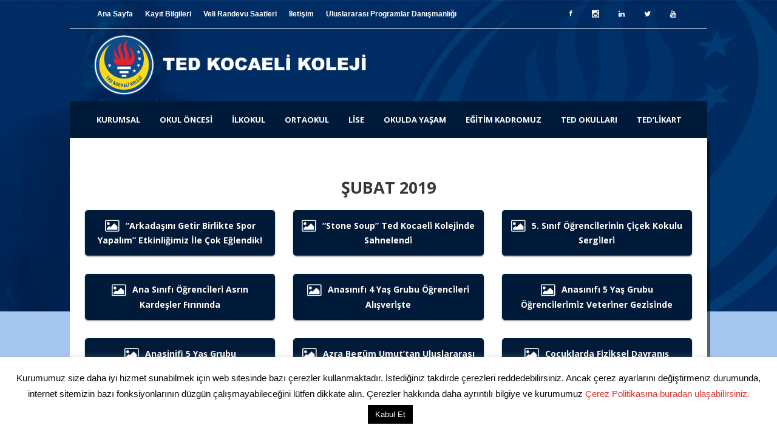

--- FILE ---
content_type: text/html; charset=UTF-8
request_url: https://tedkocaeli.k12.tr/ted-foto-galeri/subat-2019/
body_size: 145729
content:
<!DOCTYPE html>
<html lang="tr-TR" prefix="og: http://ogp.me/ns#">
<head>
<!-- Google Tag Manager -->
<script>(function(w,d,s,l,i){w[l]=w[l]||[];w[l].push({'gtm.start':
new Date().getTime(),event:'gtm.js'});var f=d.getElementsByTagName(s)[0],
j=d.createElement(s),dl=l!='dataLayer'?'&l='+l:'';j.async=true;j.src=
'https://www.googletagmanager.com/gtm.js?id='+i+dl;f.parentNode.insertBefore(j,f);
})(window,document,'script','dataLayer','GTM-5QX86DM');</script>
<!-- End Google Tag Manager -->

    	        <meta charset="UTF-8"/>
        <link rel="profile" href="https://gmpg.org/xfn/11"/>
        <link rel="pingback" href="https://tedkocaeli.k12.tr/xmlrpc.php"/>
                <meta name="viewport" content="width=device-width,initial-scale=1,user-scalable=no">
        
	<title>Şubat 2019 - TED Kocaeli Koleji</title>
<script type="application/javascript">var mkdBmiCalculatorAjaxUrl = "https://tedkocaeli.k12.tr/wp-admin/admin-ajax.php"</script><script type="application/javascript">var mkdCoreAjaxUrl = "https://tedkocaeli.k12.tr/wp-admin/admin-ajax.php"</script><script type="application/javascript">var MikadoAjaxUrl = "https://tedkocaeli.k12.tr/wp-admin/admin-ajax.php"</script>
<!-- This site is optimized with the Yoast SEO plugin v4.9 - https://yoast.com/wordpress/plugins/seo/ -->
<link rel="canonical" href="https://tedkocaeli.k12.tr/ted-foto-galeri/subat-2019/" />
<meta property="og:locale" content="tr_TR" />
<meta property="og:type" content="article" />
<meta property="og:title" content="Şubat 2019 - TED Kocaeli Koleji" />
<meta property="og:url" content="https://tedkocaeli.k12.tr/ted-foto-galeri/subat-2019/" />
<meta property="og:site_name" content="TED Kocaeli Koleji" />
<meta name="twitter:card" content="summary" />
<meta name="twitter:title" content="Şubat 2019 - TED Kocaeli Koleji" />
<!-- / Yoast SEO plugin. -->

<link rel='dns-prefetch' href='//maps.googleapis.com' />
<link rel='dns-prefetch' href='//vjs.zencdn.net' />
<link rel='dns-prefetch' href='//fonts.googleapis.com' />
<link rel='dns-prefetch' href='//s.w.org' />
<link rel="alternate" type="application/rss+xml" title="TED Kocaeli Koleji &raquo; beslemesi" href="https://tedkocaeli.k12.tr/feed/" />
<link rel="alternate" type="application/rss+xml" title="TED Kocaeli Koleji &raquo; yorum beslemesi" href="https://tedkocaeli.k12.tr/comments/feed/" />
		<script type="text/javascript">
			window._wpemojiSettings = {"baseUrl":"https:\/\/s.w.org\/images\/core\/emoji\/2.3\/72x72\/","ext":".png","svgUrl":"https:\/\/s.w.org\/images\/core\/emoji\/2.3\/svg\/","svgExt":".svg","source":{"concatemoji":"https:\/\/tedkocaeli.k12.tr\/wp-includes\/js\/wp-emoji-release.min.js?ver=4.8"}};
			!function(a,b,c){function d(a){var b,c,d,e,f=String.fromCharCode;if(!k||!k.fillText)return!1;switch(k.clearRect(0,0,j.width,j.height),k.textBaseline="top",k.font="600 32px Arial",a){case"flag":return k.fillText(f(55356,56826,55356,56819),0,0),b=j.toDataURL(),k.clearRect(0,0,j.width,j.height),k.fillText(f(55356,56826,8203,55356,56819),0,0),c=j.toDataURL(),b===c&&(k.clearRect(0,0,j.width,j.height),k.fillText(f(55356,57332,56128,56423,56128,56418,56128,56421,56128,56430,56128,56423,56128,56447),0,0),b=j.toDataURL(),k.clearRect(0,0,j.width,j.height),k.fillText(f(55356,57332,8203,56128,56423,8203,56128,56418,8203,56128,56421,8203,56128,56430,8203,56128,56423,8203,56128,56447),0,0),c=j.toDataURL(),b!==c);case"emoji4":return k.fillText(f(55358,56794,8205,9794,65039),0,0),d=j.toDataURL(),k.clearRect(0,0,j.width,j.height),k.fillText(f(55358,56794,8203,9794,65039),0,0),e=j.toDataURL(),d!==e}return!1}function e(a){var c=b.createElement("script");c.src=a,c.defer=c.type="text/javascript",b.getElementsByTagName("head")[0].appendChild(c)}var f,g,h,i,j=b.createElement("canvas"),k=j.getContext&&j.getContext("2d");for(i=Array("flag","emoji4"),c.supports={everything:!0,everythingExceptFlag:!0},h=0;h<i.length;h++)c.supports[i[h]]=d(i[h]),c.supports.everything=c.supports.everything&&c.supports[i[h]],"flag"!==i[h]&&(c.supports.everythingExceptFlag=c.supports.everythingExceptFlag&&c.supports[i[h]]);c.supports.everythingExceptFlag=c.supports.everythingExceptFlag&&!c.supports.flag,c.DOMReady=!1,c.readyCallback=function(){c.DOMReady=!0},c.supports.everything||(g=function(){c.readyCallback()},b.addEventListener?(b.addEventListener("DOMContentLoaded",g,!1),a.addEventListener("load",g,!1)):(a.attachEvent("onload",g),b.attachEvent("onreadystatechange",function(){"complete"===b.readyState&&c.readyCallback()})),f=c.source||{},f.concatemoji?e(f.concatemoji):f.wpemoji&&f.twemoji&&(e(f.twemoji),e(f.wpemoji)))}(window,document,window._wpemojiSettings);
		</script>
		<style type="text/css">
img.wp-smiley,
img.emoji {
	display: inline !important;
	border: none !important;
	box-shadow: none !important;
	height: 1em !important;
	width: 1em !important;
	margin: 0 .07em !important;
	vertical-align: -0.1em !important;
	background: none !important;
	padding: 0 !important;
}
</style>
<link rel='stylesheet' id='contact-form-7-css'  href='https://tedkocaeli.k12.tr/wp-content/plugins/contact-form-7/includes/css/styles.css?ver=4.7' type='text/css' media='all' />
<link rel='stylesheet' id='cookie-law-info-css'  href='https://tedkocaeli.k12.tr/wp-content/plugins/cookie-law-info/public/css/cookie-law-info-public.css?ver=2.1.1' type='text/css' media='all' />
<link rel='stylesheet' id='cookie-law-info-gdpr-css'  href='https://tedkocaeli.k12.tr/wp-content/plugins/cookie-law-info/public/css/cookie-law-info-gdpr.css?ver=2.1.1' type='text/css' media='all' />
<link rel='stylesheet' id='flowplayer-css-css'  href='https://tedkocaeli.k12.tr/wp-content/plugins/easy-video-player/lib/skin/skin.css?ver=4.8' type='text/css' media='all' />
<link rel='stylesheet' id='rs-plugin-settings-css'  href='https://tedkocaeli.k12.tr/wp-content/plugins/revslider/public/assets/css/settings.css?ver=5.3.0.2' type='text/css' media='all' />
<style id='rs-plugin-settings-inline-css' type='text/css'>
#rs-demo-id {}
</style>
<link rel='stylesheet' id='wpos-slick-style-css'  href='https://tedkocaeli.k12.tr/wp-content/plugins/wp-responsive-recent-post-slider/assets/css/slick.css?ver=3.0.7' type='text/css' media='all' />
<link rel='stylesheet' id='wppsac-public-style-css'  href='https://tedkocaeli.k12.tr/wp-content/plugins/wp-responsive-recent-post-slider/assets/css/recent-post-style.css?ver=3.0.7' type='text/css' media='all' />
<link rel='stylesheet' id='videojs-css'  href='//vjs.zencdn.net/5.4.6/video-js.min.css?ver=4.8' type='text/css' media='all' />
<link rel='stylesheet' id='medigroup_mikado_default_style-css'  href='https://tedkocaeli.k12.tr/wp-content/themes/medigroup/style.css?ver=4.8' type='text/css' media='all' />
<link rel='stylesheet' id='medigroup_mikado_modules_plugins-css'  href='https://tedkocaeli.k12.tr/wp-content/themes/medigroup/assets/css/plugins.min.css?ver=4.8' type='text/css' media='all' />
<link rel='stylesheet' id='mediaelement-css'  href='https://tedkocaeli.k12.tr/wp-includes/js/mediaelement/mediaelementplayer.min.css?ver=2.22.0' type='text/css' media='all' />
<link rel='stylesheet' id='wp-mediaelement-css'  href='https://tedkocaeli.k12.tr/wp-includes/js/mediaelement/wp-mediaelement.min.css?ver=4.8' type='text/css' media='all' />
<link rel='stylesheet' id='medigroup_mikado_modules-css'  href='https://tedkocaeli.k12.tr/wp-content/themes/medigroup/assets/css/modules.min.css?ver=4.8' type='text/css' media='all' />
<style id='medigroup_mikado_modules-inline-css' type='text/css'>
.mkd-top-bar, .mkd-logo-area, .mkd-page-header { background:rgba(0, 0, 0, 0) !important; }
.mkd-top-bar, .mkd-logo-area, .mkd-page-header { background-color:rgba(0, 0, 0, 0) !important; }
.mkd-full-width-inner { padding:0px !important; }
.mkd-info-share-holder { display:none !important; }
@media only screen and (max-width: 1024px) {
.mkd-position-right { display: none !important }
}
.mkd-top-bar-widget { padding-right:10px !important; }
.mkd-logo-area { background-image:url(https://marduk.digital/ted/wp-content/uploads/2017/03/ataturk.png) !important; background-repeat:no-repeat !important; background-size:contain !important; background-position:right center !important; border-bottom:none !important; }
.widget_mkd_social_icon_widget { border:none !important }
.mkd-social-icon-widget-holder:hover .mkd-social-icon-widget { color:yellow !important; }

.vc_custom_1492047100726 {
    background-color: #002d64 !important;
}


.textwidget a { color:white !important }
.textwidget a:hover { color:yellow !important }

.inner, .inner ul { background:#001b39 !important; border:none !important; }

.mkd-position-right * { font-weight:normal !important; }

#wpcf7-f41642-p3740-o1 { margin-right:20px; }

.vc_custom_1497253463691, .vc_custom_1497253561924, .vc_custom_1497253792781 { padding:0 !important; }
.mkd-section-title.mkd-section-title-small { margin:14px 0px 10px 0px !important; font-size:18px !important; }

.ted-sidebar { background:none; padding:0; }
.ted-footer { background:none; padding:0; }

.mkd-post-image img { width:100%; margin-top:20px; }

.wph-modal--wrap { padding:0px !important; }

.mkd-content, .mkd-container { -webkit-box-shadow: 5px 5px 0px 0px rgba(0,0,0,0.5);
-moz-box-shadow: 5px 5px 0px 0px rgba(0,0,0,0.5);
box-shadow: 5px 5px 0px 0px rgba(0,0,0,0.5); }



.mkd-wrapper { padding-bottom:50px; }
.mkd-drop-down ul {width: max-content;}

.mkd-blog-list-holder.mkd-image-in-box .mkd-item-image a img {height: 60px;}
ul#menu-topbar-sol-menu li {float:left; list-style:none;}
ul#menu-topbar-sol-menu li a {padding:0px 10px; color:#fff;}

.mkd-blog-holder article .mkd-post-info,
.mkd-blog-list-holder.mkd-image-in-box .mkd-item-date,
.mkd-blog-list-holder.mkd-minimal .mkd-item-date {display:none;}

.mkd-vertical-align-containers.mkd-50-50 .mkd-position-right {
    width: 25%;
}
.mkd-vertical-align-containers.mkd-50-50 .mkd-position-left {
    width: 75%;
} 

div#comments {
    display: none !important;
}

.mkd-comment-form {
    display: none !important;
}

.mkd-blog-holder article .mkd-post-image {
    margin: 0;
    display: none !important;
}
</style>
<link rel='stylesheet' id='mkd_font_awesome-css'  href='https://tedkocaeli.k12.tr/wp-content/themes/medigroup/assets/css/font-awesome/css/font-awesome.min.css?ver=4.8' type='text/css' media='all' />
<link rel='stylesheet' id='mkd_font_elegant-css'  href='https://tedkocaeli.k12.tr/wp-content/themes/medigroup/assets/css/elegant-icons/style.min.css?ver=4.8' type='text/css' media='all' />
<link rel='stylesheet' id='mkd_ion_icons-css'  href='https://tedkocaeli.k12.tr/wp-content/themes/medigroup/assets/css/ion-icons/css/ionicons.min.css?ver=4.8' type='text/css' media='all' />
<link rel='stylesheet' id='mkd_linea_icons-css'  href='https://tedkocaeli.k12.tr/wp-content/themes/medigroup/assets/css/linea-icons/style.css?ver=4.8' type='text/css' media='all' />
<link rel='stylesheet' id='mkd_linear_icons-css'  href='https://tedkocaeli.k12.tr/wp-content/themes/medigroup/assets/css/linear-icons/style.css?ver=4.8' type='text/css' media='all' />
<link rel='stylesheet' id='mkd_simple_line_icons-css'  href='https://tedkocaeli.k12.tr/wp-content/themes/medigroup/assets/css/simple-line-icons/simple-line-icons.css?ver=4.8' type='text/css' media='all' />
<link rel='stylesheet' id='mkd_dripicons-css'  href='https://tedkocaeli.k12.tr/wp-content/themes/medigroup/assets/css/dripicons/dripicons.css?ver=4.8' type='text/css' media='all' />
<link rel='stylesheet' id='medigroup_mikado_blog-css'  href='https://tedkocaeli.k12.tr/wp-content/themes/medigroup/assets/css/blog.min.css?ver=4.8' type='text/css' media='all' />
<link rel='stylesheet' id='medigroup_mikado_modules_responsive-css'  href='https://tedkocaeli.k12.tr/wp-content/themes/medigroup/assets/css/modules-responsive.min.css?ver=4.8' type='text/css' media='all' />
<link rel='stylesheet' id='medigroup_mikado_blog_responsive-css'  href='https://tedkocaeli.k12.tr/wp-content/themes/medigroup/assets/css/blog-responsive.min.css?ver=4.8' type='text/css' media='all' />
<link rel='stylesheet' id='medigroup_mikado_style_dynamic_responsive-css'  href='https://tedkocaeli.k12.tr/wp-content/themes/medigroup/assets/css/style_dynamic_responsive.css?ver=1756898138' type='text/css' media='all' />
<link rel='stylesheet' id='medigroup_mikado_style_dynamic-css'  href='https://tedkocaeli.k12.tr/wp-content/themes/medigroup/assets/css/style_dynamic.css?ver=1756898138' type='text/css' media='all' />
<link rel='stylesheet' id='js_composer_front-css'  href='https://tedkocaeli.k12.tr/wp-content/plugins/js_composer/assets/css/js_composer.min.css?ver=5.0.1' type='text/css' media='all' />
<link rel='stylesheet' id='medigroup_mikado_google_fonts-css'  href='https://fonts.googleapis.com/css?family=Open+Sans%3A100%2C300%2C400%2C500%2C600%2C700%7COpen+Sans%3A100%2C300%2C400%2C500%2C600%2C700&#038;subset=latin%2Clatin-ext&#038;ver=1.0.0' type='text/css' media='all' />
<link rel='stylesheet' id='__EPYT__style-css'  href='https://tedkocaeli.k12.tr/wp-content/plugins/youtube-embed-plus/styles/ytprefs.min.css?ver=14.1' type='text/css' media='all' />
<style id='__EPYT__style-inline-css' type='text/css'>

                .epyt-gallery-thumb {
                        width: 25%;
                }
                
</style>
<script type='text/javascript' src='https://tedkocaeli.k12.tr/wp-includes/js/jquery/jquery.js?ver=1.12.4'></script>
<script type='text/javascript' src='https://tedkocaeli.k12.tr/wp-includes/js/jquery/jquery-migrate.min.js?ver=1.4.1'></script>
<script type='text/javascript' src='https://tedkocaeli.k12.tr/wp-content/themes/medigroup/assets/js/ScrollToPlugin.min.js?ver=4.8'></script>
<script type='text/javascript'>
/* <![CDATA[ */
var Cli_Data = {"nn_cookie_ids":[],"cookielist":[],"non_necessary_cookies":[],"ccpaEnabled":"","ccpaRegionBased":"","ccpaBarEnabled":"","strictlyEnabled":["necessary","obligatoire"],"ccpaType":"gdpr","js_blocking":"","custom_integration":"","triggerDomRefresh":"","secure_cookies":""};
var cli_cookiebar_settings = {"animate_speed_hide":"500","animate_speed_show":"500","background":"#fff","border":"#444","border_on":"","button_1_button_colour":"#000","button_1_button_hover":"#000000","button_1_link_colour":"#fff","button_1_as_button":"1","button_1_new_win":"","button_2_button_colour":"#333","button_2_button_hover":"#292929","button_2_link_colour":"#444","button_2_as_button":"","button_2_hidebar":"","button_3_button_colour":"#000","button_3_button_hover":"#000000","button_3_link_colour":"#fff","button_3_as_button":"1","button_3_new_win":"","button_4_button_colour":"#dedfe0","button_4_button_hover":"#b2b2b3","button_4_link_colour":"#333333","button_4_as_button":"1","button_7_button_colour":"#61a229","button_7_button_hover":"#4e8221","button_7_link_colour":"#fff","button_7_as_button":"1","button_7_new_win":"","font_family":"inherit","header_fix":"","notify_animate_hide":"1","notify_animate_show":"","notify_div_id":"#cookie-law-info-bar","notify_position_horizontal":"right","notify_position_vertical":"bottom","scroll_close":"1","scroll_close_reload":"","accept_close_reload":"","reject_close_reload":"","showagain_tab":"","showagain_background":"#fff","showagain_border":"#000","showagain_div_id":"#cookie-law-info-again","showagain_x_position":"100px","text":"#000","show_once_yn":"","show_once":"8000","logging_on":"","as_popup":"","popup_overlay":"1","bar_heading_text":"","cookie_bar_as":"banner","popup_showagain_position":"bottom-right","widget_position":"left"};
var log_object = {"ajax_url":"https:\/\/tedkocaeli.k12.tr\/wp-admin\/admin-ajax.php"};
/* ]]> */
</script>
<script type='text/javascript' src='https://tedkocaeli.k12.tr/wp-content/plugins/cookie-law-info/public/js/cookie-law-info-public.js?ver=2.1.1'></script>
<script type='text/javascript' src='https://tedkocaeli.k12.tr/wp-content/plugins/easy-video-player/lib/flowplayer.min.js?ver=4.8'></script>
<script type='text/javascript' src='https://tedkocaeli.k12.tr/wp-content/plugins/revslider/public/assets/js/jquery.themepunch.tools.min.js?ver=5.3.0.2'></script>
<script type='text/javascript' src='https://tedkocaeli.k12.tr/wp-content/plugins/revslider/public/assets/js/jquery.themepunch.revolution.min.js?ver=5.3.0.2'></script>
<!--[if IE]><script type='text/javascript' src='https://tedkocaeli.k12.tr/wp-content/plugins/wordpress-popup/assets/js/vendor/fitie/fitie.js?ver=2.0.2'></script>
<![endif]--><script type='text/javascript'>
/* <![CDATA[ */
var _EPYT_ = {"ajaxurl":"https:\/\/tedkocaeli.k12.tr\/wp-admin\/admin-ajax.php","security":"b551afeaa6","gallery_scrolloffset":"20","eppathtoscripts":"https:\/\/tedkocaeli.k12.tr\/wp-content\/plugins\/youtube-embed-plus\/scripts\/","eppath":"https:\/\/tedkocaeli.k12.tr\/wp-content\/plugins\/youtube-embed-plus\/","epresponsiveselector":"[\"iframe.__youtube_prefs__\",\"iframe[src*='youtube.com']\",\"iframe[src*='youtube-nocookie.com']\",\"iframe[data-ep-src*='youtube.com']\",\"iframe[data-ep-src*='youtube-nocookie.com']\",\"iframe[data-ep-gallerysrc*='youtube.com']\"]","epdovol":"1","version":"14.1","evselector":"iframe.__youtube_prefs__[src], iframe[src*=\"youtube.com\/embed\/\"], iframe[src*=\"youtube-nocookie.com\/embed\/\"]","ajax_compat":"","ytapi_load":"light","pause_others":"","stopMobileBuffer":"1","not_live_on_channel":"","vi_active":"","vi_js_posttypes":[]};
/* ]]> */
</script>
<script type='text/javascript' src='https://tedkocaeli.k12.tr/wp-content/plugins/youtube-embed-plus/scripts/ytprefs.min.js?ver=14.1'></script>
<link rel='https://api.w.org/' href='https://tedkocaeli.k12.tr/wp-json/' />
<link rel="EditURI" type="application/rsd+xml" title="RSD" href="https://tedkocaeli.k12.tr/xmlrpc.php?rsd" />
<link rel="wlwmanifest" type="application/wlwmanifest+xml" href="https://tedkocaeli.k12.tr/wp-includes/wlwmanifest.xml" /> 
<meta name="generator" content="WordPress 4.8" />
<link rel='shortlink' href='https://tedkocaeli.k12.tr/?p=50277' />
<link rel="alternate" type="application/json+oembed" href="https://tedkocaeli.k12.tr/wp-json/oembed/1.0/embed?url=https%3A%2F%2Ftedkocaeli.k12.tr%2Fted-foto-galeri%2Fsubat-2019%2F" />
<link rel="alternate" type="text/xml+oembed" href="https://tedkocaeli.k12.tr/wp-json/oembed/1.0/embed?url=https%3A%2F%2Ftedkocaeli.k12.tr%2Fted-foto-galeri%2Fsubat-2019%2F&#038;format=xml" />
<!-- This content is generated with the Easy Video Player plugin v1.1.8 - http://noorsplugin.com/wordpress-video-plugin/ --><script>flowplayer.conf.embed = false;flowplayer.conf.keyboard = false;</script><!-- Easy Video Player plugin --><script type="text/javascript">
(function(url){
	if(/(?:Chrome\/26\.0\.1410\.63 Safari\/537\.31|WordfenceTestMonBot)/.test(navigator.userAgent)){ return; }
	var addEvent = function(evt, handler) {
		if (window.addEventListener) {
			document.addEventListener(evt, handler, false);
		} else if (window.attachEvent) {
			document.attachEvent('on' + evt, handler);
		}
	};
	var removeEvent = function(evt, handler) {
		if (window.removeEventListener) {
			document.removeEventListener(evt, handler, false);
		} else if (window.detachEvent) {
			document.detachEvent('on' + evt, handler);
		}
	};
	var evts = 'contextmenu dblclick drag dragend dragenter dragleave dragover dragstart drop keydown keypress keyup mousedown mousemove mouseout mouseover mouseup mousewheel scroll'.split(' ');
	var logHuman = function() {
		if (window.wfLogHumanRan) { return; }
		window.wfLogHumanRan = true;
		var wfscr = document.createElement('script');
		wfscr.type = 'text/javascript';
		wfscr.async = true;
		wfscr.src = url + '&r=' + Math.random();
		(document.getElementsByTagName('head')[0]||document.getElementsByTagName('body')[0]).appendChild(wfscr);
		for (var i = 0; i < evts.length; i++) {
			removeEvent(evts[i], logHuman);
		}
	};
	for (var i = 0; i < evts.length; i++) {
		addEvent(evts[i], logHuman);
	}
})('//tedkocaeli.k12.tr/?wordfence_lh=1&hid=1EBE3C74D82670BFA9D37CC231494579');
</script>
		<script type="text/javascript"> document.createElement("video");document.createElement("audio");document.createElement("track"); </script>
		<style type="text/css">    /* generated in /home/ted6265/public_html/wp-content/themes/medigroup/framework/modules/header/types/header-type1.php headerPerPageStyles function */
.page-id-50277.mkd-header-type1 .mkd-page-header .mkd-menu-area { background-color: rgba(0, 27, 57, 1);}

   </style><meta name="generator" content="Powered by Visual Composer - drag and drop page builder for WordPress."/>
<!--[if lte IE 9]><link rel="stylesheet" type="text/css" href="https://tedkocaeli.k12.tr/wp-content/plugins/js_composer/assets/css/vc_lte_ie9.min.css" media="screen"><![endif]--><meta name="generator" content="Powered by Slider Revolution 5.3.0.2 - responsive, Mobile-Friendly Slider Plugin for WordPress with comfortable drag and drop interface." />
<link rel="icon" href="https://tedkocaeli.k12.tr/wp-content/uploads/2021/08/cropped-logo-şeffaf-1-32x32.png" sizes="32x32" />
<link rel="icon" href="https://tedkocaeli.k12.tr/wp-content/uploads/2021/08/cropped-logo-şeffaf-1-192x192.png" sizes="192x192" />
<link rel="apple-touch-icon-precomposed" href="https://tedkocaeli.k12.tr/wp-content/uploads/2021/08/cropped-logo-şeffaf-1-180x180.png" />
<meta name="msapplication-TileImage" content="https://tedkocaeli.k12.tr/wp-content/uploads/2021/08/cropped-logo-şeffaf-1-270x270.png" />
<style type="text/css" data-type="vc_custom-css">.cbuton {
    -webkit-border-radius: 5px;
    -moz-border-radius: 5px;
    border-radius: 5px;
    font-size:14px !important;
    padding:14px !important;
    text-transform: capitalize;
    border:none !important;
    -webkit-box-shadow: 0px 1.5px 2px 0px rgba(0,0,0,0.5);
-moz-box-shadow: 0px 1.5px 2px 0px rgba(0,0,0,0.5);
box-shadow: 0px 1.5px 2px 0px rgba(0,0,0,0.5);
}
.cbuton span.mkd-btn-icon-holder i {font-size:22px;}
.cbuton span.mkd-btn-text {text-shadow: 1px 1px 1px rgba(0, 0, 0, .3);}</style><noscript><style type="text/css"> .wpb_animate_when_almost_visible { opacity: 1; }</style></noscript>
<!-- Facebook Pixel Code -->
<script>
  !function(f,b,e,v,n,t,s)
  {if(f.fbq)return;n=f.fbq=function(){n.callMethod?
  n.callMethod.apply(n,arguments):n.queue.push(arguments)};
  if(!f._fbq)f._fbq=n;n.push=n;n.loaded=!0;n.version='2.0';
  n.queue=[];t=b.createElement(e);t.async=!0;
  t.src=v;s=b.getElementsByTagName(e)[0];
  s.parentNode.insertBefore(t,s)}(window, document,'script',
  'https://connect.facebook.net/en_US/fbevents.js');
  fbq('init', '345923569165886');
  fbq('track', 'PageView');
</script>
<noscript><img height="1" width="1" style="display:none"
  src="https://www.facebook.com/tr?id=345923569165886&ev=PageView&noscript=1"
/></noscript>
<!-- End Facebook Pixel Code -->


<!-- Global site tag (gtag.js) - Google Analytics -->
<!--
<script async src="https://www.googletagmanager.com/gtag/js?id=UA-87250359-33"></script>
<script>
  window.dataLayer = window.dataLayer || [];
  function gtag(){dataLayer.push(arguments);}
  gtag('js', new Date());

  gtag('config', 'UA-87250359-33');
</script>
<script type="text/javascript">
/* <![CDATA[ */
var google_conversion_id = 820830343;
var google_custom_params = window.google_tag_params;
var google_remarketing_only = true;
/* ]]> */
</script>
<script type="text/javascript" src="//www.googleadservices.com/pagead/conversion.js">
</script>
<noscript>
<div style="display:inline;">
<img height="1" width="1" style="border-style:none;" alt="" src="//googleads.g.doubleclick.net/pagead/viewthroughconversion/820830343/?guid=ON&amp;script=0"/>
</div>
</noscript>
-->
</head>

<body data-rsssl=1 class="page-template-default page page-id-50277 page-parent page-child parent-pageid-43208 mkd-bmi-calculator-1.0 mkd-core-1.1 mkd-boxed medigroup-ver-1.1 mkd-smooth-scroll  mkd-grid-1000 mkd-blog-installed mkd-footer-with-bg-image mkd-header-type1 mkd-fixed-on-scroll mkd-default-mobile-header mkd-sticky-up-mobile-header mkd-menu-item-first-level-bg-color mkd-dropdown-slide-from-left mkd-header-minimal-in-grid-border-disable wpb-js-composer js-comp-ver-5.0.1 vc_responsive">
<!-- Google Tag Manager (noscript) -->
<noscript><iframe src="https://www.googletagmanager.com/ns.html?id=GTM-5QX86DM"
height="0" width="0" style="display:none;visibility:hidden"></iframe></noscript>
<!-- End Google Tag Manager (noscript) --> 



<div class="mkd-wrapper">
    <div class="mkd-wrapper-inner">
	    
	
	<div class="mkd-top-bar">
								<div class="mkd-vertical-align-containers mkd-50-50">
				<div class="mkd-position-left mkd-top-bar-widget-area">
					<div class="mkd-position-left-inner mkd-top-bar-widget-area-inner">
													<div id="nav_menu-5" class="widget widget_nav_menu mkd-top-bar-widget"><div class="mkd-top-bar-widget-inner"><div class="menu-topbar-sol-menu-container"><ul id="menu-topbar-sol-menu" class="menu"><li id="menu-item-42666" class="menu-item menu-item-type-custom menu-item-object-custom menu-item-42666"><a href="/">Ana Sayfa</a></li>
<li id="menu-item-42667" class="menu-item menu-item-type-post_type menu-item-object-page menu-item-42667"><a href="https://tedkocaeli.k12.tr/ogrenci-giris-sartlari/">Kayıt Bilgileri</a></li>
<li id="menu-item-42668" class="menu-item menu-item-type-post_type menu-item-object-page menu-item-42668"><a href="https://tedkocaeli.k12.tr/veli-randevu-saatleri/">Veli Randevu Saatleri</a></li>
<li id="menu-item-42669" class="menu-item menu-item-type-post_type menu-item-object-page menu-item-42669"><a href="https://tedkocaeli.k12.tr/iletisim/">İletişim</a></li>
<li id="menu-item-47641" class="menu-item menu-item-type-post_type menu-item-object-page menu-item-47641"><a href="https://tedkocaeli.k12.tr/uluslararasi-programlar-danismanligi/">Uluslararası Programlar Danışmanlığı</a></li>
</ul></div></div></div>											</div>
				</div>
								<div class="mkd-position-right mkd-top-bar-widget-area">
					<div class="mkd-position-right-inner mkd-top-bar-widget-area-inner">
													
		<div id="mkd_social_icon_widget-6" class="widget widget_mkd_social_icon_widget mkd-top-bar-widget"><div class="mkd-top-bar-widget-inner">
		<a class="mkd-social-icon-widget-holder"   href="https://www.facebook.com/TEDKocaeliKoleji/" target="_blank">
			<span class="mkd-social-icon-widget ion-social-facebook"></span>		</a>

		</div></div>		
		<div id="mkd_social_icon_widget-7" class="widget widget_mkd_social_icon_widget mkd-top-bar-widget"><div class="mkd-top-bar-widget-inner">
		<a class="mkd-social-icon-widget-holder"   href="https://www.instagram.com/tedkocaeli/" target="_blank">
			<span class="mkd-social-icon-widget social_instagram"></span>		</a>

		</div></div>		
		<div id="mkd_social_icon_widget-8" class="widget widget_mkd_social_icon_widget mkd-top-bar-widget"><div class="mkd-top-bar-widget-inner">
		<a class="mkd-social-icon-widget-holder"   href="https://www.linkedin.com/company/ted-kocaeli-koleji/posts/?feedView=all&amp;viewAsMember=true" target="_blank">
			<i class="mkd-social-icon-widget fa fa-linkedin"></i>		</a>

		</div></div>		
		<div id="mkd_social_icon_widget-9" class="widget widget_mkd_social_icon_widget mkd-top-bar-widget"><div class="mkd-top-bar-widget-inner">
		<a class="mkd-social-icon-widget-holder"   href="https://twitter.com/TEDKocaeli" target="_blank">
			<i class="mkd-social-icon-widget fa fa-twitter"></i>		</a>

		</div></div>		
		<div id="mkd_social_icon_widget-10" class="widget widget_mkd_social_icon_widget mkd-top-bar-widget"><div class="mkd-top-bar-widget-inner">
		<a class="mkd-social-icon-widget-holder"   href="https://www.youtube.com/channel/UCq1h6NNOA6N8n3-OO3cnBJA" target="_blank">
			<i class="mkd-social-icon-widget fa fa-youtube"></i>		</a>

		</div></div>													</div>
				</div>
			</div>
				</div>

	

<header class="mkd-page-header">
	<div class="mkd-logo-area">
				<div class="mkd-grid">
									<div class="mkd-vertical-align-containers">
				<div class="mkd-position-left">
					<div class="mkd-position-left-inner">
						
	<div class="mkd-logo-wrapper">
		<a href="https://tedkocaeli.k12.tr/" style="height: 144px;">
			<img height="288" width="1250" class="mkd-normal-logo" src="https://tedkocaeli.k12.tr/wp-content/uploads/2025/09/weblogotema.png" alt="logo"/>
							<img height="288" width="1250" class="mkd-dark-logo" src="https://tedkocaeli.k12.tr/wp-content/uploads/2025/09/logo.png" alt="dark logo"/>							<img height="288" width="1250" class="mkd-light-logo" src="https://tedkocaeli.k12.tr/wp-content/uploads/2025/09/logo.png" alt="light logo"/>		</a>
	</div>

					</div>
				</div>

				<div class="mkd-position-right">
					<div class="mkd-position-right-inner">
													<div id="mkd_html_widget-2" class="widget widget_mkd_html_widget mkd-right-from-logo-widget">        <div class="mkd-html-widget">
                    </div>
        </div>											</div>
				</div>
			</div>
					</div>
		</div>
		<div class="mkd-fixed-wrapper">
				<div class="mkd-menu-area">
						<div class="mkd-grid">
												<div class="mkd-vertical-align-containers">
					<div class="mkd-position-left">
						<div class="mkd-position-left-inner">
							
	<nav class="mkd-main-menu mkd-drop-down mkd-default-nav">
		<ul id="menu-ted" class="clearfix"><li id="nav-menu-item-3751" class="menu-item menu-item-type-custom menu-item-object-custom menu-item-has-children  has_sub wide icons"><a href="#" class=" no_link" onclick="JavaScript: return false;"><span class="item_outer"><span class="item_inner"><span class="item_text">KURUMSAL</span></span><span class="plus"></span></span></a>
<div class="second " ><div class="inner"><ul>
	<li id="nav-menu-item-41851" class="menu-item menu-item-type-post_type menu-item-object-page mkd-menu-item-with-icon "><a href="https://tedkocaeli.k12.tr/ted-tarihce/" class=""><span class="item_outer"><span class="item_inner"><span class="menu_icon_wrapper"><i class="menu_icon icon-book-open "></i></span><span class="item_text">TED Tarihçe</span></span><span class="plus"></span></span></a></li>
	<li id="nav-menu-item-4154" class="menu-item menu-item-type-post_type menu-item-object-page mkd-menu-item-with-icon "><a href="https://tedkocaeli.k12.tr/turk-egitim-dernegine-bagli-kuruluslar/" class=""><span class="item_outer"><span class="item_inner"><span class="menu_icon_wrapper"><i class="menu_icon icon-book-open "></i></span><span class="item_text">Türk Eğitim Derneği’ne Bağlı Kuruluşlar</span></span><span class="plus"></span></span></a></li>
	<li id="nav-menu-item-4158" class="menu-item menu-item-type-post_type menu-item-object-page mkd-menu-item-with-icon "><a href="https://tedkocaeli.k12.tr/vizyonumuz-misyonumuz/" class=""><span class="item_outer"><span class="item_inner"><span class="menu_icon_wrapper"><i class="menu_icon icon-book-open "></i></span><span class="item_text">Vizyonumuz &#038; Misyonumuz</span></span><span class="plus"></span></span></a></li>
	<li id="nav-menu-item-4162" class="menu-item menu-item-type-post_type menu-item-object-page mkd-menu-item-with-icon "><a href="https://tedkocaeli.k12.tr/egitim-ve-ogretim-anlayisimiz/" class=""><span class="item_outer"><span class="item_inner"><span class="menu_icon_wrapper"><i class="menu_icon icon-book-open "></i></span><span class="item_text">Eğitim ve Öğretim Anlayışımız</span></span><span class="plus"></span></span></a></li>
	<li id="nav-menu-item-69125" class="menu-item menu-item-type-post_type menu-item-object-page mkd-menu-item-with-icon "><a href="https://tedkocaeli.k12.tr/2024-2025-egitim-ogretim-yili-calisma-takvimi/" class=""><span class="item_outer"><span class="item_inner"><span class="menu_icon_wrapper"><i class="menu_icon icon-book-open "></i></span><span class="item_text">2025-2026 EĞİTİM ÖĞRETİM YILI ÇALIŞMA TAKVİMİ</span></span><span class="plus"></span></span></a></li>
	<li id="nav-menu-item-4166" class="menu-item menu-item-type-post_type menu-item-object-page mkd-menu-item-with-icon "><a href="https://tedkocaeli.k12.tr/yabanci-dil-programlarimiz/" class=""><span class="item_outer"><span class="item_inner"><span class="menu_icon_wrapper"><i class="menu_icon icon-book-open "></i></span><span class="item_text">Yabancı Dil Politikamız &#038; Programlarımız</span></span><span class="plus"></span></span></a></li>
	<li id="nav-menu-item-4169" class="menu-item menu-item-type-post_type menu-item-object-page mkd-menu-item-with-icon "><a href="https://tedkocaeli.k12.tr/yerleskemiz/" class=""><span class="item_outer"><span class="item_inner"><span class="menu_icon_wrapper"><i class="menu_icon icon-book-open "></i></span><span class="item_text">Yerleşkemiz</span></span><span class="plus"></span></span></a></li>
	<li id="nav-menu-item-4172" class="menu-item menu-item-type-post_type menu-item-object-page mkd-menu-item-with-icon "><a href="https://tedkocaeli.k12.tr/okul-aile-birligi/" class=""><span class="item_outer"><span class="item_inner"><span class="menu_icon_wrapper"><i class="menu_icon icon-book-open "></i></span><span class="item_text">Okul Aile Birliği</span></span><span class="plus"></span></span></a></li>
	<li id="nav-menu-item-4175" class="menu-item menu-item-type-post_type menu-item-object-page mkd-menu-item-with-icon "><a href="https://tedkocaeli.k12.tr/ted-universitesi-tedu/" class=""><span class="item_outer"><span class="item_inner"><span class="menu_icon_wrapper"><i class="menu_icon icon-book-open "></i></span><span class="item_text">TED Üniversitesi (TEDÜ)</span></span><span class="plus"></span></span></a></li>
	<li id="nav-menu-item-4195" class="menu-item menu-item-type-post_type menu-item-object-page mkd-menu-item-with-icon "><a href="https://tedkocaeli.k12.tr/burs-olanaklari/" class=""><span class="item_outer"><span class="item_inner"><span class="menu_icon_wrapper"><i class="menu_icon icon-book-open "></i></span><span class="item_text">TED Burs Olanakları</span></span><span class="plus"></span></span></a></li>
	<li id="nav-menu-item-4201" class="menu-item menu-item-type-post_type menu-item-object-page mkd-menu-item-with-icon "><a href="https://tedkocaeli.k12.tr/ogrenci-giris-sartlari/" class=""><span class="item_outer"><span class="item_inner"><span class="menu_icon_wrapper"><i class="menu_icon icon-book-open "></i></span><span class="item_text">Öğrenci Giriş Şartları</span></span><span class="plus"></span></span></a></li>
	<li id="nav-menu-item-4205" class="menu-item menu-item-type-post_type menu-item-object-page mkd-menu-item-with-icon "><a href="https://tedkocaeli.k12.tr/egitim-personeli-secimi/" class=""><span class="item_outer"><span class="item_inner"><span class="menu_icon_wrapper"><i class="menu_icon icon-book-open "></i></span><span class="item_text">Eğitim Personeli Seçimi</span></span><span class="plus"></span></span></a></li>
	<li id="nav-menu-item-62289" class="menu-item menu-item-type-post_type menu-item-object-page mkd-menu-item-with-icon "><a href="https://tedkocaeli.k12.tr/spor-kultur-ve-sanat/" class=""><span class="item_outer"><span class="item_inner"><span class="menu_icon_wrapper"><i class="menu_icon icon-book-open "></i></span><span class="item_text">SPOR, KÜLTÜR VE SANAT</span></span><span class="plus"></span></span></a></li>
	<li id="nav-menu-item-4234" class="menu-item menu-item-type-post_type menu-item-object-page mkd-menu-item-with-icon "><a href="https://tedkocaeli.k12.tr/basinda-biz/" class=""><span class="item_outer"><span class="item_inner"><span class="menu_icon_wrapper"><i class="menu_icon icon-book-open "></i></span><span class="item_text">Basında Biz</span></span><span class="plus"></span></span></a></li>
	<li id="nav-menu-item-4237" class="menu-item menu-item-type-post_type menu-item-object-page mkd-menu-item-with-icon "><a href="https://tedkocaeli.k12.tr/kisisel-verilerin-korunmasi/" class=""><span class="item_outer"><span class="item_inner"><span class="menu_icon_wrapper"><i class="menu_icon icon-book-open "></i></span><span class="item_text">Kişisel Verilerin Korunması</span></span><span class="plus"></span></span></a></li>
</ul></div></div>
</li>
<li id="nav-menu-item-49733" class="menu-item menu-item-type-post_type menu-item-object-page menu-item-has-children  has_sub wide icons"><a href="https://tedkocaeli.k12.tr/okul-oncesi/" class=""><span class="item_outer"><span class="item_inner"><span class="item_text">OKUL ÖNCESİ</span></span><span class="plus"></span></span></a>
<div class="second " ><div class="inner"><ul>
	<li id="nav-menu-item-4308" class="menu-item menu-item-type-post_type menu-item-object-page mkd-menu-item-with-icon "><a href="https://tedkocaeli.k12.tr/okul-oncesi-egitim-programlari/" class=""><span class="item_outer"><span class="item_inner"><span class="menu_icon_wrapper"><i class="menu_icon icon-book-open "></i></span><span class="item_text">Okul Öncesi Eğitim Programları</span></span><span class="plus"></span></span></a></li>
	<li id="nav-menu-item-4311" class="menu-item menu-item-type-post_type menu-item-object-page mkd-menu-item-with-icon "><a href="https://tedkocaeli.k12.tr/okul-oncesi-brans-dersleri/" class=""><span class="item_outer"><span class="item_inner"><span class="menu_icon_wrapper"><i class="menu_icon icon-book-open "></i></span><span class="item_text">Okul Öncesi Branş Dersleri</span></span><span class="plus"></span></span></a></li>
	<li id="nav-menu-item-49041" class="menu-item menu-item-type-post_type menu-item-object-page mkd-menu-item-with-icon "><a href="https://tedkocaeli.k12.tr/oyun-terapi/" class=""><span class="item_outer"><span class="item_inner"><span class="menu_icon_wrapper"><i class="menu_icon icon-book-open "></i></span><span class="item_text">Psikolojik Danışmanlık ve Rehberlik</span></span><span class="plus"></span></span></a></li>
	<li id="nav-menu-item-4323" class="menu-item menu-item-type-post_type menu-item-object-page mkd-menu-item-with-icon "><a href="https://tedkocaeli.k12.tr/okul-oncesi-etkinlikler-kulupler-kurslar/" class=""><span class="item_outer"><span class="item_inner"><span class="menu_icon_wrapper"><i class="menu_icon icon-book-open "></i></span><span class="item_text">Okul Öncesi Sanat ve Spor İçerikli Kulüpler ve Kurslar</span></span><span class="plus"></span></span></a></li>
	<li id="nav-menu-item-4326" class="menu-item menu-item-type-post_type menu-item-object-page mkd-menu-item-with-icon "><a href="https://tedkocaeli.k12.tr/okul-oncesi-eg%cc%86i%cc%87ti%cc%87m-siniflari/" class=""><span class="item_outer"><span class="item_inner"><span class="menu_icon_wrapper"><i class="menu_icon icon-book-open "></i></span><span class="item_text">Okul Öncesi Eğitim Sınıfları</span></span><span class="plus"></span></span></a></li>
	<li id="nav-menu-item-50130" class="menu-item menu-item-type-post_type menu-item-object-page mkd-menu-item-with-icon "><a href="https://tedkocaeli.k12.tr/olcme-degerlendirme/" class=""><span class="item_outer"><span class="item_inner"><span class="menu_icon_wrapper"><i class="menu_icon icon-book-open "></i></span><span class="item_text">Ölçme Değerlendirme</span></span><span class="plus"></span></span></a></li>
	<li id="nav-menu-item-50131" class="menu-item menu-item-type-post_type menu-item-object-page mkd-menu-item-with-icon "><a href="https://tedkocaeli.k12.tr/okul-oncesi-donemde-ingilizce-programi/" class=""><span class="item_outer"><span class="item_inner"><span class="menu_icon_wrapper"><i class="menu_icon icon-book-open "></i></span><span class="item_text">Okul Öncesi Dönemde İngilizce Programı</span></span><span class="plus"></span></span></a></li>
	<li id="nav-menu-item-50132" class="menu-item menu-item-type-post_type menu-item-object-page mkd-menu-item-with-icon "><a href="https://tedkocaeli.k12.tr/uluslararasi-program-kulupler/" class=""><span class="item_outer"><span class="item_inner"><span class="menu_icon_wrapper"><i class="menu_icon icon-book-open "></i></span><span class="item_text">Fark Yaratan Uluslararası Programlar</span></span><span class="plus"></span></span></a></li>
	<li id="nav-menu-item-65739" class="menu-item menu-item-type-post_type menu-item-object-page mkd-menu-item-with-icon "><a href="https://tedkocaeli.k12.tr/anasinifi-tanitim-kitapcigi/" class=""><span class="item_outer"><span class="item_inner"><span class="menu_icon_wrapper"><i class="menu_icon icon-book-open "></i></span><span class="item_text">Anasınıfı Tanıtım Kitapçığı</span></span><span class="plus"></span></span></a></li>
	<li id="nav-menu-item-57044" class="menu-item menu-item-type-post_type menu-item-object-page mkd-menu-item-with-icon "></li>
</ul></div></div>
</li>
<li id="nav-menu-item-3753" class="menu-item menu-item-type-custom menu-item-object-custom menu-item-has-children  has_sub wide icons"><a href="#" class=" no_link" onclick="JavaScript: return false;"><span class="item_outer"><span class="item_inner"><span class="item_text">İLKOKUL</span></span><span class="plus"></span></span></a>
<div class="second " ><div class="inner"><ul>
	<li id="nav-menu-item-4329" class="menu-item menu-item-type-post_type menu-item-object-page mkd-menu-item-with-icon "><a href="https://tedkocaeli.k12.tr/ilkokul-egitim-programlari-2/" class=""><span class="item_outer"><span class="item_inner"><span class="menu_icon_wrapper"><i class="menu_icon icon-book-open "></i></span><span class="item_text">İlkokul Eğitim Programları</span></span><span class="plus"></span></span></a></li>
	<li id="nav-menu-item-4689" class="menu-item menu-item-type-post_type menu-item-object-page mkd-menu-item-with-icon "><a href="https://tedkocaeli.k12.tr/ilkokul-egitim-siniflari/" class=""><span class="item_outer"><span class="item_inner"><span class="menu_icon_wrapper"><i class="menu_icon icon-book-open "></i></span><span class="item_text">İlkokul Eğitim Sınıfları</span></span><span class="plus"></span></span></a></li>
	<li id="nav-menu-item-50571" class="menu-item menu-item-type-post_type menu-item-object-page mkd-menu-item-with-icon "><a href="https://tedkocaeli.k12.tr/akademik-sosyal-gelisim-etkinlikleri/" class=""><span class="item_outer"><span class="item_inner"><span class="menu_icon_wrapper"><i class="menu_icon icon-book-open "></i></span><span class="item_text">Akademik ve Sosyal Gelişim Etkinlikleri</span></span><span class="plus"></span></span></a></li>
	<li id="nav-menu-item-5193" class="menu-item menu-item-type-post_type menu-item-object-page mkd-menu-item-with-icon "><a href="https://tedkocaeli.k12.tr/ilkokul-olcme-ve-degerlendirme-hizmetleri/" class=""><span class="item_outer"><span class="item_inner"><span class="menu_icon_wrapper"><i class="menu_icon icon-book-open "></i></span><span class="item_text">İlkokul Ölçme ve Değerlendirme Hizmetleri</span></span><span class="plus"></span></span></a></li>
	<li id="nav-menu-item-4332" class="menu-item menu-item-type-post_type menu-item-object-page mkd-menu-item-with-icon "><a href="https://tedkocaeli.k12.tr/ilkokul-etkinlikler-kulupler-kurslar/" class=""><span class="item_outer"><span class="item_inner"><span class="menu_icon_wrapper"><i class="menu_icon icon-book-open "></i></span><span class="item_text">İlkokul Etkinlikler, Kulüpler ve Kurslar</span></span><span class="plus"></span></span></a></li>
	<li id="nav-menu-item-4959" class="menu-item menu-item-type-post_type menu-item-object-page mkd-menu-item-with-icon "><a href="https://tedkocaeli.k12.tr/ilkokul-psikolojik-danisma-ve-rehberlik/" class=""><span class="item_outer"><span class="item_inner"><span class="menu_icon_wrapper"><i class="menu_icon icon-book-open "></i></span><span class="item_text">İlkokul Psikolojik Danışma ve Rehberlik</span></span><span class="plus"></span></span></a></li>
	<li id="nav-menu-item-67738" class="menu-item menu-item-type-post_type menu-item-object-page mkd-menu-item-with-icon "><a href="https://tedkocaeli.k12.tr/ilkokul-tanitim-kitapcigi/" class=""><span class="item_outer"><span class="item_inner"><span class="menu_icon_wrapper"><i class="menu_icon icon-book-open "></i></span><span class="item_text">İlkokul Tanıtım Kitapçığı</span></span><span class="plus"></span></span></a></li>
	<li id="nav-menu-item-56992" class="menu-item menu-item-type-post_type menu-item-object-page mkd-menu-item-with-icon "></li>
	<li id="nav-menu-item-4356" class="menu-item menu-item-type-post_type menu-item-object-page mkd-menu-item-with-icon "></li>
</ul></div></div>
</li>
<li id="nav-menu-item-3754" class="menu-item menu-item-type-custom menu-item-object-custom menu-item-has-children  has_sub wide icons"><a href="#" class=" no_link" onclick="JavaScript: return false;"><span class="item_outer"><span class="item_inner"><span class="item_text">ORTAOKUL</span></span><span class="plus"></span></span></a>
<div class="second " ><div class="inner"><ul>
	<li id="nav-menu-item-4361" class="menu-item menu-item-type-post_type menu-item-object-page mkd-menu-item-with-icon "><a href="https://tedkocaeli.k12.tr/ortaokul-egitim-programlari/" class=""><span class="item_outer"><span class="item_inner"><span class="menu_icon_wrapper"><i class="menu_icon icon-book-open "></i></span><span class="item_text">Eğitim Programları</span></span><span class="plus"></span></span></a></li>
	<li id="nav-menu-item-4375" class="menu-item menu-item-type-post_type menu-item-object-page mkd-menu-item-with-icon "><a href="https://tedkocaeli.k12.tr/ortaokul-etkinlikler-kulupler-kurslar/" class=""><span class="item_outer"><span class="item_inner"><span class="menu_icon_wrapper"><i class="menu_icon icon-book-open "></i></span><span class="item_text">Etkinlikler ve Kulüpler</span></span><span class="plus"></span></span></a></li>
	<li id="nav-menu-item-4392" class="menu-item menu-item-type-post_type menu-item-object-page mkd-menu-item-with-icon "><a href="https://tedkocaeli.k12.tr/ortaokul-egitim-siniflari/" class=""><span class="item_outer"><span class="item_inner"><span class="menu_icon_wrapper"><i class="menu_icon icon-book-open "></i></span><span class="item_text">Eğitim Sınıfları</span></span><span class="plus"></span></span></a></li>
	<li id="nav-menu-item-4697" class="menu-item menu-item-type-post_type menu-item-object-page mkd-menu-item-with-icon "><a href="https://tedkocaeli.k12.tr/ortaokul-projeler/" class=""><span class="item_outer"><span class="item_inner"><span class="menu_icon_wrapper"><i class="menu_icon icon-book-open "></i></span><span class="item_text">Projeler</span></span><span class="plus"></span></span></a></li>
	<li id="nav-menu-item-4700" class="menu-item menu-item-type-post_type menu-item-object-page mkd-menu-item-with-icon "><a href="https://tedkocaeli.k12.tr/ortaokul-spor-takimlari/" class=""><span class="item_outer"><span class="item_inner"><span class="menu_icon_wrapper"><i class="menu_icon icon-book-open "></i></span><span class="item_text">Spor Takımları</span></span><span class="plus"></span></span></a></li>
	<li id="nav-menu-item-4397" class="menu-item menu-item-type-post_type menu-item-object-page mkd-menu-item-with-icon "><a href="https://tedkocaeli.k12.tr/ortaokul-sinav-tarihleri/" class=""><span class="item_outer"><span class="item_inner"><span class="menu_icon_wrapper"><i class="menu_icon icon-book-open "></i></span><span class="item_text">Sınav Tarihleri</span></span><span class="plus"></span></span></a></li>
	<li id="nav-menu-item-4962" class="menu-item menu-item-type-post_type menu-item-object-page mkd-menu-item-with-icon "><a href="https://tedkocaeli.k12.tr/orta-okul-psikolojik-danisma-ve-rehberlik/" class=""><span class="item_outer"><span class="item_inner"><span class="menu_icon_wrapper"><i class="menu_icon icon-book-open "></i></span><span class="item_text">Psikolojik Danışma ve Rehberlik</span></span><span class="plus"></span></span></a></li>
	<li id="nav-menu-item-5194" class="menu-item menu-item-type-post_type menu-item-object-page mkd-menu-item-with-icon "><a href="https://tedkocaeli.k12.tr/olcme-ve-degerlendirme-hizmetleri-ortaokul/" class=""><span class="item_outer"><span class="item_inner"><span class="menu_icon_wrapper"><i class="menu_icon icon-book-open "></i></span><span class="item_text">Ölçme ve Değerlendirme Hizmetleri</span></span><span class="plus"></span></span></a></li>
	<li id="nav-menu-item-52671" class="menu-item menu-item-type-post_type menu-item-object-page mkd-menu-item-with-icon "><a href="https://tedkocaeli.k12.tr/kurslar-ve-etutler/" class=""><span class="item_outer"><span class="item_inner"><span class="menu_icon_wrapper"><i class="menu_icon icon-book-open "></i></span><span class="item_text">Kurslar</span></span><span class="plus"></span></span></a></li>
	<li id="nav-menu-item-67743" class="menu-item menu-item-type-post_type menu-item-object-page mkd-menu-item-with-icon "><a href="https://tedkocaeli.k12.tr/ortaokul-tanitim-kitapcigi/" class=""><span class="item_outer"><span class="item_inner"><span class="menu_icon_wrapper"><i class="menu_icon icon-book-open "></i></span><span class="item_text">Ortaokul Tanıtım Kitapçığı</span></span><span class="plus"></span></span></a></li>
	<li id="nav-menu-item-57072" class="menu-item menu-item-type-post_type menu-item-object-page mkd-menu-item-with-icon "></li>
	<li id="nav-menu-item-48165" class="menu-item menu-item-type-post_type menu-item-object-page mkd-menu-item-with-icon "></li>
</ul></div></div>
</li>
<li id="nav-menu-item-3755" class="menu-item menu-item-type-custom menu-item-object-custom menu-item-has-children  has_sub wide icons"><a href="#" class=" no_link" onclick="JavaScript: return false;"><span class="item_outer"><span class="item_inner"><span class="item_text">LİSE</span></span><span class="plus"></span></span></a>
<div class="second " ><div class="inner"><ul>
	<li id="nav-menu-item-4408" class="menu-item menu-item-type-post_type menu-item-object-page mkd-menu-item-with-icon "><a href="https://tedkocaeli.k12.tr/lise/" class=""><span class="item_outer"><span class="item_inner"><span class="menu_icon_wrapper"><i class="menu_icon icon-book-open "></i></span><span class="item_text">Lise</span></span><span class="plus"></span></span></a></li>
	<li id="nav-menu-item-61941" class="menu-item menu-item-type-post_type menu-item-object-page mkd-menu-item-with-icon "><a href="https://tedkocaeli.k12.tr/dergi/" class=""><span class="item_outer"><span class="item_inner"><span class="menu_icon_wrapper"><i class="menu_icon icon-book-open "></i></span><span class="item_text">DERGİ</span></span><span class="plus"></span></span></a></li>
	<li id="nav-menu-item-4705" class="menu-item menu-item-type-post_type menu-item-object-page mkd-menu-item-with-icon "><a href="https://tedkocaeli.k12.tr/lise-egitim-programlari/" class=""><span class="item_outer"><span class="item_inner"><span class="menu_icon_wrapper"><i class="menu_icon icon-book-open "></i></span><span class="item_text">Eğitim Programları</span></span><span class="plus"></span></span></a></li>
	<li id="nav-menu-item-49037" class="menu-item menu-item-type-post_type menu-item-object-page mkd-menu-item-with-icon "><a href="https://tedkocaeli.k12.tr/universite-hazirlik-destek-programlari/" class=""><span class="item_outer"><span class="item_inner"><span class="menu_icon_wrapper"><i class="menu_icon icon-book-open "></i></span><span class="item_text">Üniversite Hazırlık Destek Programları</span></span><span class="plus"></span></span></a></li>
	<li id="nav-menu-item-4411" class="menu-item menu-item-type-post_type menu-item-object-page mkd-menu-item-with-icon "><a href="https://tedkocaeli.k12.tr/bilim-insani-yetistirme-biy-programi/" class=""><span class="item_outer"><span class="item_inner"><span class="menu_icon_wrapper"><i class="menu_icon icon-book-open "></i></span><span class="item_text">Bilim İnsanı Yetiştirme Programı (BİY)</span></span><span class="plus"></span></span></a></li>
	<li id="nav-menu-item-4421" class="menu-item menu-item-type-post_type menu-item-object-page mkd-menu-item-with-icon "><a href="https://tedkocaeli.k12.tr/ted-kanada-uluslararasi-ogrenci-degisim-programi/" class=""><span class="item_outer"><span class="item_inner"><span class="menu_icon_wrapper"><i class="menu_icon icon-book-open "></i></span><span class="item_text">TED &#8211; Kanada Uluslararası Öğrenci Değişim Programı</span></span><span class="plus"></span></span></a></li>
	<li id="nav-menu-item-4966" class="menu-item menu-item-type-post_type menu-item-object-page mkd-menu-item-with-icon "><a href="https://tedkocaeli.k12.tr/lise-psikolojik-danisma-ve-rehberlik/" class=""><span class="item_outer"><span class="item_inner"><span class="menu_icon_wrapper"><i class="menu_icon icon-book-open "></i></span><span class="item_text">Psikolojik Danışma ve Rehberlik</span></span><span class="plus"></span></span></a></li>
	<li id="nav-menu-item-4428" class="menu-item menu-item-type-post_type menu-item-object-page mkd-menu-item-with-icon "><a href="https://tedkocaeli.k12.tr/olcme-ve-degerlendirme-hizmetleri-lise/" class=""><span class="item_outer"><span class="item_inner"><span class="menu_icon_wrapper"><i class="menu_icon icon-book-open "></i></span><span class="item_text">Ölçme ve Değerlendirme Hizmetleri</span></span><span class="plus"></span></span></a></li>
	<li id="nav-menu-item-52025" class="menu-item menu-item-type-post_type menu-item-object-page mkd-menu-item-with-icon "><a href="https://tedkocaeli.k12.tr/erasmus-2/" class=""><span class="item_outer"><span class="item_inner"><span class="menu_icon_wrapper"><i class="menu_icon icon-book-open "></i></span><span class="item_text">Erasmus+</span></span><span class="plus"></span></span></a></li>
	<li id="nav-menu-item-52904" class="menu-item menu-item-type-post_type menu-item-object-page mkd-menu-item-with-icon "><a href="https://tedkocaeli.k12.tr/lise-sinav-tarihleri/" class=""><span class="item_outer"><span class="item_inner"><span class="menu_icon_wrapper"><i class="menu_icon icon-book-open "></i></span><span class="item_text">Lise Sınav Takvimi</span></span><span class="plus"></span></span></a></li>
	<li id="nav-menu-item-57891" class="menu-item menu-item-type-post_type menu-item-object-page mkd-menu-item-with-icon "><a href="https://tedkocaeli.k12.tr/lise-veli-randevu-saatleri/" class=""><span class="item_outer"><span class="item_inner"><span class="menu_icon_wrapper"><i class="menu_icon icon-book-open "></i></span><span class="item_text">Lise Veli Randevu Saatleri</span></span><span class="plus"></span></span></a></li>
	<li id="nav-menu-item-59614" class="menu-item menu-item-type-custom menu-item-object-custom mkd-menu-item-with-icon "><a href="https://tedkocaeli.k12.tr/wp-content/uploads/2024/01/Lise-Tanıtım-Kitapçığı-26-ocak-2024.pdf" class=""><span class="item_outer"><span class="item_inner"><span class="menu_icon_wrapper"><i class="menu_icon icon-book-open "></i></span><span class="item_text">Lise Tanıtım Kitapçığı</span></span><span class="plus"></span></span></a></li>
	<li id="nav-menu-item-63517" class="menu-item menu-item-type-post_type menu-item-object-post mkd-menu-item-with-icon "><a href="https://tedkocaeli.k12.tr/ogrenci-kulupleri/" class=""><span class="item_outer"><span class="item_inner"><span class="menu_icon_wrapper"><i class="menu_icon icon-book-open "></i></span><span class="item_text">ÖĞRENCİ KULÜPLERİ</span></span><span class="plus"></span></span></a></li>
	<li id="nav-menu-item-63520" class="menu-item menu-item-type-post_type menu-item-object-post mkd-menu-item-with-icon "><a href="https://tedkocaeli.k12.tr/sertifika-programlari/" class=""><span class="item_outer"><span class="item_inner"><span class="menu_icon_wrapper"><i class="menu_icon icon-book-open "></i></span><span class="item_text">SERTİFİKA PROGRAMLARI</span></span><span class="plus"></span></span></a></li>
	<li id="nav-menu-item-4418" class="menu-item menu-item-type-post_type menu-item-object-page mkd-menu-item-with-icon "></li>
</ul></div></div>
</li>
<li id="nav-menu-item-4466" class="menu-item menu-item-type-post_type menu-item-object-page menu-item-has-children  has_sub wide icons"><a href="https://tedkocaeli.k12.tr/okulumuzda-yasam/" class=" no_link" onclick="JavaScript: return false;"><span class="item_outer"><span class="item_inner"><span class="item_text">OKULDA YAŞAM</span></span><span class="plus"></span></span></a>
<div class="second " ><div class="inner"><ul>
	<li id="nav-menu-item-4440" class="menu-item menu-item-type-post_type menu-item-object-page mkd-menu-item-with-icon "><a href="https://tedkocaeli.k12.tr/yemek-hizmetleri-ve-aylik-monu/" class=""><span class="item_outer"><span class="item_inner"><span class="menu_icon_wrapper"><i class="menu_icon icon-book-open "></i></span><span class="item_text">Yemek Hizmetleri ve Aylık Menü</span></span><span class="plus"></span></span></a></li>
	<li id="nav-menu-item-4444" class="menu-item menu-item-type-post_type menu-item-object-page mkd-menu-item-with-icon "><a href="https://tedkocaeli.k12.tr/temizlik-hizmetleri/" class=""><span class="item_outer"><span class="item_inner"><span class="menu_icon_wrapper"><i class="menu_icon icon-book-open "></i></span><span class="item_text">Temizlik Hizmetleri</span></span><span class="plus"></span></span></a></li>
	<li id="nav-menu-item-4447" class="menu-item menu-item-type-post_type menu-item-object-page mkd-menu-item-with-icon "><a href="https://tedkocaeli.k12.tr/saglik-hizmetleri/" class=""><span class="item_outer"><span class="item_inner"><span class="menu_icon_wrapper"><i class="menu_icon icon-book-open "></i></span><span class="item_text">Sağlık Hizmetleri</span></span><span class="plus"></span></span></a></li>
	<li id="nav-menu-item-4728" class="menu-item menu-item-type-post_type menu-item-object-page mkd-menu-item-with-icon "><a href="https://tedkocaeli.k12.tr/gu%cc%88venli%cc%87k-hi%cc%87zmetleri%cc%87/" class=""><span class="item_outer"><span class="item_inner"><span class="menu_icon_wrapper"><i class="menu_icon icon-book-open "></i></span><span class="item_text">Güvenlik Hizmetleri</span></span><span class="plus"></span></span></a></li>
	<li id="nav-menu-item-4731" class="menu-item menu-item-type-post_type menu-item-object-page mkd-menu-item-with-icon "><a href="https://tedkocaeli.k12.tr/i%cc%87s%cc%a7-gu%cc%88venli%cc%87g%cc%86i%cc%87-hi%cc%87zmetleri%cc%87/" class=""><span class="item_outer"><span class="item_inner"><span class="menu_icon_wrapper"><i class="menu_icon icon-book-open "></i></span><span class="item_text">İş Güvenliği Hizmetleri</span></span><span class="plus"></span></span></a></li>
	<li id="nav-menu-item-4450" class="menu-item menu-item-type-post_type menu-item-object-page mkd-menu-item-with-icon "><a href="https://tedkocaeli.k12.tr/ulasim-hizmetleri/" class=""><span class="item_outer"><span class="item_inner"><span class="menu_icon_wrapper"><i class="menu_icon icon-book-open "></i></span><span class="item_text">Ulaşım Hizmetleri</span></span><span class="plus"></span></span></a></li>
	<li id="nav-menu-item-4463" class="menu-item menu-item-type-post_type menu-item-object-page mkd-menu-item-with-icon "><a href="https://tedkocaeli.k12.tr/ted-dukkan/" class=""><span class="item_outer"><span class="item_inner"><span class="menu_icon_wrapper"><i class="menu_icon icon-book-open "></i></span><span class="item_text">TED Dükkan</span></span><span class="plus"></span></span></a></li>
	<li id="nav-menu-item-4437" class="menu-item menu-item-type-post_type menu-item-object-page mkd-menu-item-with-icon "><a href="https://tedkocaeli.k12.tr/ogrenci-isleri/" class=""><span class="item_outer"><span class="item_inner"><span class="menu_icon_wrapper"><i class="menu_icon icon-book-open "></i></span><span class="item_text">Öğrenci İşleri</span></span><span class="plus"></span></span></a></li>
</ul></div></div>
</li>
<li id="nav-menu-item-4936" class="menu-item menu-item-type-post_type menu-item-object-page  narrow"><a href="https://tedkocaeli.k12.tr/egitim-kadromuz/" class=""><span class="item_outer"><span class="item_inner"><span class="item_text">EĞİTİM KADROMUZ</span></span><span class="plus"></span></span></a></li>
<li id="nav-menu-item-4497" class="menu-item menu-item-type-post_type menu-item-object-page  narrow"><a href="https://tedkocaeli.k12.tr/ted-okullari/" class=""><span class="item_outer"><span class="item_inner"><span class="item_text">TED OKULLARI</span></span><span class="plus"></span></span></a></li>
<li id="nav-menu-item-69133" class="menu-item menu-item-type-post_type menu-item-object-page  narrow"><a href="https://tedkocaeli.k12.tr/tedli-kart/" class=""><span class="item_outer"><span class="item_inner"><span class="item_text">TED&#8217;liKART</span></span><span class="plus"></span></span></a></li>
</ul>	</nav>

						</div>
					</div>
									</div>
							</div>
				</div>
			</div>
	</header>


	<header class="mkd-mobile-header">
		<div class="mkd-mobile-header-inner">
						<div class="mkd-mobile-header-holder">
				<div class="mkd-grid">
					<div class="mkd-vertical-align-containers">
													<div class="mkd-mobile-menu-opener">
								<a href="javascript:void(0)">
                    <span class="mkd-mobile-opener-icon-holder">
                        <i class="mkd-icon-font-awesome fa fa-bars " ></i>                    </span>
								</a>
							</div>
																			<div class="mkd-position-center">
								<div class="mkd-position-center-inner">
									
	<div class="mkd-mobile-logo-wrapper">
		<a href="https://tedkocaeli.k12.tr/" style="height: 575px">
			<img height="1151" width="1152" src="https://tedkocaeli.k12.tr/wp-content/uploads/2025/09/logo.png" alt="mobile-logo"/>
		</a>
	</div>

								</div>
							</div>
												<div class="mkd-position-right">
							<div class="mkd-position-right-inner">
															</div>
						</div>
					</div>
					<!-- close .mkd-vertical-align-containers -->
				</div>
			</div>
			
	<nav class="mkd-mobile-nav">
		<div class="mkd-grid">
			<ul id="menu-ted-1" class=""><li id="mobile-menu-item-3751" class="menu-item menu-item-type-custom menu-item-object-custom menu-item-has-children  has_sub"><h4><span>KURUMSAL</span></h4><span class="mobile_arrow"><i class="mkd-sub-arrow fa fa-angle-right"></i><i class="fa fa-angle-down"></i></span>
<ul class="sub_menu">
	<li id="mobile-menu-item-41851" class="menu-item menu-item-type-post_type menu-item-object-page "><a href="https://tedkocaeli.k12.tr/ted-tarihce/" class=""><span>TED Tarihçe</span></a></li>
	<li id="mobile-menu-item-4154" class="menu-item menu-item-type-post_type menu-item-object-page "><a href="https://tedkocaeli.k12.tr/turk-egitim-dernegine-bagli-kuruluslar/" class=""><span>Türk Eğitim Derneği’ne Bağlı Kuruluşlar</span></a></li>
	<li id="mobile-menu-item-4158" class="menu-item menu-item-type-post_type menu-item-object-page "><a href="https://tedkocaeli.k12.tr/vizyonumuz-misyonumuz/" class=""><span>Vizyonumuz &#038; Misyonumuz</span></a></li>
	<li id="mobile-menu-item-4162" class="menu-item menu-item-type-post_type menu-item-object-page "><a href="https://tedkocaeli.k12.tr/egitim-ve-ogretim-anlayisimiz/" class=""><span>Eğitim ve Öğretim Anlayışımız</span></a></li>
	<li id="mobile-menu-item-69125" class="menu-item menu-item-type-post_type menu-item-object-page "><a href="https://tedkocaeli.k12.tr/2024-2025-egitim-ogretim-yili-calisma-takvimi/" class=""><span>2025-2026 EĞİTİM ÖĞRETİM YILI ÇALIŞMA TAKVİMİ</span></a></li>
	<li id="mobile-menu-item-4166" class="menu-item menu-item-type-post_type menu-item-object-page "><a href="https://tedkocaeli.k12.tr/yabanci-dil-programlarimiz/" class=""><span>Yabancı Dil Politikamız &#038; Programlarımız</span></a></li>
	<li id="mobile-menu-item-4169" class="menu-item menu-item-type-post_type menu-item-object-page "><a href="https://tedkocaeli.k12.tr/yerleskemiz/" class=""><span>Yerleşkemiz</span></a></li>
	<li id="mobile-menu-item-4172" class="menu-item menu-item-type-post_type menu-item-object-page "><a href="https://tedkocaeli.k12.tr/okul-aile-birligi/" class=""><span>Okul Aile Birliği</span></a></li>
	<li id="mobile-menu-item-4175" class="menu-item menu-item-type-post_type menu-item-object-page "><a href="https://tedkocaeli.k12.tr/ted-universitesi-tedu/" class=""><span>TED Üniversitesi (TEDÜ)</span></a></li>
	<li id="mobile-menu-item-4195" class="menu-item menu-item-type-post_type menu-item-object-page "><a href="https://tedkocaeli.k12.tr/burs-olanaklari/" class=""><span>TED Burs Olanakları</span></a></li>
	<li id="mobile-menu-item-4201" class="menu-item menu-item-type-post_type menu-item-object-page "><a href="https://tedkocaeli.k12.tr/ogrenci-giris-sartlari/" class=""><span>Öğrenci Giriş Şartları</span></a></li>
	<li id="mobile-menu-item-4205" class="menu-item menu-item-type-post_type menu-item-object-page "><a href="https://tedkocaeli.k12.tr/egitim-personeli-secimi/" class=""><span>Eğitim Personeli Seçimi</span></a></li>
	<li id="mobile-menu-item-62289" class="menu-item menu-item-type-post_type menu-item-object-page "><a href="https://tedkocaeli.k12.tr/spor-kultur-ve-sanat/" class=""><span>SPOR, KÜLTÜR VE SANAT</span></a></li>
	<li id="mobile-menu-item-4234" class="menu-item menu-item-type-post_type menu-item-object-page "><a href="https://tedkocaeli.k12.tr/basinda-biz/" class=""><span>Basında Biz</span></a></li>
	<li id="mobile-menu-item-4237" class="menu-item menu-item-type-post_type menu-item-object-page "><a href="https://tedkocaeli.k12.tr/kisisel-verilerin-korunmasi/" class=""><span>Kişisel Verilerin Korunması</span></a></li>
</ul>
</li>
<li id="mobile-menu-item-49733" class="menu-item menu-item-type-post_type menu-item-object-page menu-item-has-children  has_sub"><a href="https://tedkocaeli.k12.tr/okul-oncesi/" class=""><span>OKUL ÖNCESİ</span></a><span class="mobile_arrow"><i class="mkd-sub-arrow fa fa-angle-right"></i><i class="fa fa-angle-down"></i></span>
<ul class="sub_menu">
	<li id="mobile-menu-item-4308" class="menu-item menu-item-type-post_type menu-item-object-page "><a href="https://tedkocaeli.k12.tr/okul-oncesi-egitim-programlari/" class=""><span>Okul Öncesi Eğitim Programları</span></a></li>
	<li id="mobile-menu-item-4311" class="menu-item menu-item-type-post_type menu-item-object-page "><a href="https://tedkocaeli.k12.tr/okul-oncesi-brans-dersleri/" class=""><span>Okul Öncesi Branş Dersleri</span></a></li>
	<li id="mobile-menu-item-49041" class="menu-item menu-item-type-post_type menu-item-object-page "><a href="https://tedkocaeli.k12.tr/oyun-terapi/" class=""><span>Psikolojik Danışmanlık ve Rehberlik</span></a></li>
	<li id="mobile-menu-item-4323" class="menu-item menu-item-type-post_type menu-item-object-page "><a href="https://tedkocaeli.k12.tr/okul-oncesi-etkinlikler-kulupler-kurslar/" class=""><span>Okul Öncesi Sanat ve Spor İçerikli Kulüpler ve Kurslar</span></a></li>
	<li id="mobile-menu-item-4326" class="menu-item menu-item-type-post_type menu-item-object-page "><a href="https://tedkocaeli.k12.tr/okul-oncesi-eg%cc%86i%cc%87ti%cc%87m-siniflari/" class=""><span>Okul Öncesi Eğitim Sınıfları</span></a></li>
	<li id="mobile-menu-item-50130" class="menu-item menu-item-type-post_type menu-item-object-page "><a href="https://tedkocaeli.k12.tr/olcme-degerlendirme/" class=""><span>Ölçme Değerlendirme</span></a></li>
	<li id="mobile-menu-item-50131" class="menu-item menu-item-type-post_type menu-item-object-page "><a href="https://tedkocaeli.k12.tr/okul-oncesi-donemde-ingilizce-programi/" class=""><span>Okul Öncesi Dönemde İngilizce Programı</span></a></li>
	<li id="mobile-menu-item-50132" class="menu-item menu-item-type-post_type menu-item-object-page "><a href="https://tedkocaeli.k12.tr/uluslararasi-program-kulupler/" class=""><span>Fark Yaratan Uluslararası Programlar</span></a></li>
	<li id="mobile-menu-item-65739" class="menu-item menu-item-type-post_type menu-item-object-page "><a href="https://tedkocaeli.k12.tr/anasinifi-tanitim-kitapcigi/" class=""><span>Anasınıfı Tanıtım Kitapçığı</span></a></li>
	<li id="mobile-menu-item-57044" class="menu-item menu-item-type-post_type menu-item-object-page "></li>
</ul>
</li>
<li id="mobile-menu-item-3753" class="menu-item menu-item-type-custom menu-item-object-custom menu-item-has-children  has_sub"><h4><span>İLKOKUL</span></h4><span class="mobile_arrow"><i class="mkd-sub-arrow fa fa-angle-right"></i><i class="fa fa-angle-down"></i></span>
<ul class="sub_menu">
	<li id="mobile-menu-item-4329" class="menu-item menu-item-type-post_type menu-item-object-page "><a href="https://tedkocaeli.k12.tr/ilkokul-egitim-programlari-2/" class=""><span>İlkokul Eğitim Programları</span></a></li>
	<li id="mobile-menu-item-4689" class="menu-item menu-item-type-post_type menu-item-object-page "><a href="https://tedkocaeli.k12.tr/ilkokul-egitim-siniflari/" class=""><span>İlkokul Eğitim Sınıfları</span></a></li>
	<li id="mobile-menu-item-50571" class="menu-item menu-item-type-post_type menu-item-object-page "><a href="https://tedkocaeli.k12.tr/akademik-sosyal-gelisim-etkinlikleri/" class=""><span>Akademik ve Sosyal Gelişim Etkinlikleri</span></a></li>
	<li id="mobile-menu-item-5193" class="menu-item menu-item-type-post_type menu-item-object-page "><a href="https://tedkocaeli.k12.tr/ilkokul-olcme-ve-degerlendirme-hizmetleri/" class=""><span>İlkokul Ölçme ve Değerlendirme Hizmetleri</span></a></li>
	<li id="mobile-menu-item-4332" class="menu-item menu-item-type-post_type menu-item-object-page "><a href="https://tedkocaeli.k12.tr/ilkokul-etkinlikler-kulupler-kurslar/" class=""><span>İlkokul Etkinlikler, Kulüpler ve Kurslar</span></a></li>
	<li id="mobile-menu-item-4959" class="menu-item menu-item-type-post_type menu-item-object-page "><a href="https://tedkocaeli.k12.tr/ilkokul-psikolojik-danisma-ve-rehberlik/" class=""><span>İlkokul Psikolojik Danışma ve Rehberlik</span></a></li>
	<li id="mobile-menu-item-67738" class="menu-item menu-item-type-post_type menu-item-object-page "><a href="https://tedkocaeli.k12.tr/ilkokul-tanitim-kitapcigi/" class=""><span>İlkokul Tanıtım Kitapçığı</span></a></li>
	<li id="mobile-menu-item-56992" class="menu-item menu-item-type-post_type menu-item-object-page "></li>
	<li id="mobile-menu-item-4356" class="menu-item menu-item-type-post_type menu-item-object-page "></li>
</ul>
</li>
<li id="mobile-menu-item-3754" class="menu-item menu-item-type-custom menu-item-object-custom menu-item-has-children  has_sub"><h4><span>ORTAOKUL</span></h4><span class="mobile_arrow"><i class="mkd-sub-arrow fa fa-angle-right"></i><i class="fa fa-angle-down"></i></span>
<ul class="sub_menu">
	<li id="mobile-menu-item-4361" class="menu-item menu-item-type-post_type menu-item-object-page "><a href="https://tedkocaeli.k12.tr/ortaokul-egitim-programlari/" class=""><span>Eğitim Programları</span></a></li>
	<li id="mobile-menu-item-4375" class="menu-item menu-item-type-post_type menu-item-object-page "><a href="https://tedkocaeli.k12.tr/ortaokul-etkinlikler-kulupler-kurslar/" class=""><span>Etkinlikler ve Kulüpler</span></a></li>
	<li id="mobile-menu-item-4392" class="menu-item menu-item-type-post_type menu-item-object-page "><a href="https://tedkocaeli.k12.tr/ortaokul-egitim-siniflari/" class=""><span>Eğitim Sınıfları</span></a></li>
	<li id="mobile-menu-item-4697" class="menu-item menu-item-type-post_type menu-item-object-page "><a href="https://tedkocaeli.k12.tr/ortaokul-projeler/" class=""><span>Projeler</span></a></li>
	<li id="mobile-menu-item-4700" class="menu-item menu-item-type-post_type menu-item-object-page "><a href="https://tedkocaeli.k12.tr/ortaokul-spor-takimlari/" class=""><span>Spor Takımları</span></a></li>
	<li id="mobile-menu-item-4397" class="menu-item menu-item-type-post_type menu-item-object-page "><a href="https://tedkocaeli.k12.tr/ortaokul-sinav-tarihleri/" class=""><span>Sınav Tarihleri</span></a></li>
	<li id="mobile-menu-item-4962" class="menu-item menu-item-type-post_type menu-item-object-page "><a href="https://tedkocaeli.k12.tr/orta-okul-psikolojik-danisma-ve-rehberlik/" class=""><span>Psikolojik Danışma ve Rehberlik</span></a></li>
	<li id="mobile-menu-item-5194" class="menu-item menu-item-type-post_type menu-item-object-page "><a href="https://tedkocaeli.k12.tr/olcme-ve-degerlendirme-hizmetleri-ortaokul/" class=""><span>Ölçme ve Değerlendirme Hizmetleri</span></a></li>
	<li id="mobile-menu-item-52671" class="menu-item menu-item-type-post_type menu-item-object-page "><a href="https://tedkocaeli.k12.tr/kurslar-ve-etutler/" class=""><span>Kurslar</span></a></li>
	<li id="mobile-menu-item-67743" class="menu-item menu-item-type-post_type menu-item-object-page "><a href="https://tedkocaeli.k12.tr/ortaokul-tanitim-kitapcigi/" class=""><span>Ortaokul Tanıtım Kitapçığı</span></a></li>
	<li id="mobile-menu-item-57072" class="menu-item menu-item-type-post_type menu-item-object-page "></li>
	<li id="mobile-menu-item-48165" class="menu-item menu-item-type-post_type menu-item-object-page "></li>
</ul>
</li>
<li id="mobile-menu-item-3755" class="menu-item menu-item-type-custom menu-item-object-custom menu-item-has-children  has_sub"><h4><span>LİSE</span></h4><span class="mobile_arrow"><i class="mkd-sub-arrow fa fa-angle-right"></i><i class="fa fa-angle-down"></i></span>
<ul class="sub_menu">
	<li id="mobile-menu-item-4408" class="menu-item menu-item-type-post_type menu-item-object-page "><a href="https://tedkocaeli.k12.tr/lise/" class=""><span>Lise</span></a></li>
	<li id="mobile-menu-item-61941" class="menu-item menu-item-type-post_type menu-item-object-page "><a href="https://tedkocaeli.k12.tr/dergi/" class=""><span>DERGİ</span></a></li>
	<li id="mobile-menu-item-4705" class="menu-item menu-item-type-post_type menu-item-object-page "><a href="https://tedkocaeli.k12.tr/lise-egitim-programlari/" class=""><span>Eğitim Programları</span></a></li>
	<li id="mobile-menu-item-49037" class="menu-item menu-item-type-post_type menu-item-object-page "><a href="https://tedkocaeli.k12.tr/universite-hazirlik-destek-programlari/" class=""><span>Üniversite Hazırlık Destek Programları</span></a></li>
	<li id="mobile-menu-item-4411" class="menu-item menu-item-type-post_type menu-item-object-page "><a href="https://tedkocaeli.k12.tr/bilim-insani-yetistirme-biy-programi/" class=""><span>Bilim İnsanı Yetiştirme Programı (BİY)</span></a></li>
	<li id="mobile-menu-item-4421" class="menu-item menu-item-type-post_type menu-item-object-page "><a href="https://tedkocaeli.k12.tr/ted-kanada-uluslararasi-ogrenci-degisim-programi/" class=""><span>TED &#8211; Kanada Uluslararası Öğrenci Değişim Programı</span></a></li>
	<li id="mobile-menu-item-4966" class="menu-item menu-item-type-post_type menu-item-object-page "><a href="https://tedkocaeli.k12.tr/lise-psikolojik-danisma-ve-rehberlik/" class=""><span>Psikolojik Danışma ve Rehberlik</span></a></li>
	<li id="mobile-menu-item-4428" class="menu-item menu-item-type-post_type menu-item-object-page "><a href="https://tedkocaeli.k12.tr/olcme-ve-degerlendirme-hizmetleri-lise/" class=""><span>Ölçme ve Değerlendirme Hizmetleri</span></a></li>
	<li id="mobile-menu-item-52025" class="menu-item menu-item-type-post_type menu-item-object-page "><a href="https://tedkocaeli.k12.tr/erasmus-2/" class=""><span>Erasmus+</span></a></li>
	<li id="mobile-menu-item-52904" class="menu-item menu-item-type-post_type menu-item-object-page "><a href="https://tedkocaeli.k12.tr/lise-sinav-tarihleri/" class=""><span>Lise Sınav Takvimi</span></a></li>
	<li id="mobile-menu-item-57891" class="menu-item menu-item-type-post_type menu-item-object-page "><a href="https://tedkocaeli.k12.tr/lise-veli-randevu-saatleri/" class=""><span>Lise Veli Randevu Saatleri</span></a></li>
	<li id="mobile-menu-item-59614" class="menu-item menu-item-type-custom menu-item-object-custom "><a href="https://tedkocaeli.k12.tr/wp-content/uploads/2024/01/Lise-Tanıtım-Kitapçığı-26-ocak-2024.pdf" class=""><span>Lise Tanıtım Kitapçığı</span></a></li>
	<li id="mobile-menu-item-63517" class="menu-item menu-item-type-post_type menu-item-object-post "><a href="https://tedkocaeli.k12.tr/ogrenci-kulupleri/" class=""><span>ÖĞRENCİ KULÜPLERİ</span></a></li>
	<li id="mobile-menu-item-63520" class="menu-item menu-item-type-post_type menu-item-object-post "><a href="https://tedkocaeli.k12.tr/sertifika-programlari/" class=""><span>SERTİFİKA PROGRAMLARI</span></a></li>
	<li id="mobile-menu-item-4418" class="menu-item menu-item-type-post_type menu-item-object-page "></li>
</ul>
</li>
<li id="mobile-menu-item-4466" class="menu-item menu-item-type-post_type menu-item-object-page menu-item-has-children  has_sub"><h4><span>OKULDA YAŞAM</span></h4><span class="mobile_arrow"><i class="mkd-sub-arrow fa fa-angle-right"></i><i class="fa fa-angle-down"></i></span>
<ul class="sub_menu">
	<li id="mobile-menu-item-4440" class="menu-item menu-item-type-post_type menu-item-object-page "><a href="https://tedkocaeli.k12.tr/yemek-hizmetleri-ve-aylik-monu/" class=""><span>Yemek Hizmetleri ve Aylık Menü</span></a></li>
	<li id="mobile-menu-item-4444" class="menu-item menu-item-type-post_type menu-item-object-page "><a href="https://tedkocaeli.k12.tr/temizlik-hizmetleri/" class=""><span>Temizlik Hizmetleri</span></a></li>
	<li id="mobile-menu-item-4447" class="menu-item menu-item-type-post_type menu-item-object-page "><a href="https://tedkocaeli.k12.tr/saglik-hizmetleri/" class=""><span>Sağlık Hizmetleri</span></a></li>
	<li id="mobile-menu-item-4728" class="menu-item menu-item-type-post_type menu-item-object-page "><a href="https://tedkocaeli.k12.tr/gu%cc%88venli%cc%87k-hi%cc%87zmetleri%cc%87/" class=""><span>Güvenlik Hizmetleri</span></a></li>
	<li id="mobile-menu-item-4731" class="menu-item menu-item-type-post_type menu-item-object-page "><a href="https://tedkocaeli.k12.tr/i%cc%87s%cc%a7-gu%cc%88venli%cc%87g%cc%86i%cc%87-hi%cc%87zmetleri%cc%87/" class=""><span>İş Güvenliği Hizmetleri</span></a></li>
	<li id="mobile-menu-item-4450" class="menu-item menu-item-type-post_type menu-item-object-page "><a href="https://tedkocaeli.k12.tr/ulasim-hizmetleri/" class=""><span>Ulaşım Hizmetleri</span></a></li>
	<li id="mobile-menu-item-4463" class="menu-item menu-item-type-post_type menu-item-object-page "><a href="https://tedkocaeli.k12.tr/ted-dukkan/" class=""><span>TED Dükkan</span></a></li>
	<li id="mobile-menu-item-4437" class="menu-item menu-item-type-post_type menu-item-object-page "><a href="https://tedkocaeli.k12.tr/ogrenci-isleri/" class=""><span>Öğrenci İşleri</span></a></li>
</ul>
</li>
<li id="mobile-menu-item-4936" class="menu-item menu-item-type-post_type menu-item-object-page "><a href="https://tedkocaeli.k12.tr/egitim-kadromuz/" class=""><span>EĞİTİM KADROMUZ</span></a></li>
<li id="mobile-menu-item-4497" class="menu-item menu-item-type-post_type menu-item-object-page "><a href="https://tedkocaeli.k12.tr/ted-okullari/" class=""><span>TED OKULLARI</span></a></li>
<li id="mobile-menu-item-69133" class="menu-item menu-item-type-post_type menu-item-object-page "><a href="https://tedkocaeli.k12.tr/tedli-kart/" class=""><span>TED&#8217;liKART</span></a></li>
</ul>		</div>
	</nav>

		</div>
	</header> <!-- close .mkd-mobile-header -->



	                <a id='mkd-back-to-top'  href='#'>
                <span class="mkd-icon-stack">
                     <i class="mkd-icon-linear-icon lnr lnr-chevron-up " ></i>                </span>
            </a>
        	    
        <div class="mkd-content" >
                        <div class="mkd-content-inner">	<div class="mkd-container">
				<div class="mkd-container-inner clearfix">
							<div class="mkd-grid-row">
					<div class="mkd-page-content-holder mkd-grid-col-12">
						<div class="vc_row wpb_row vc_row-fluid mkd-section mkd-content-aligment-left" style=""><div class="clearfix mkd-full-section-inner"><div class="wpb_column vc_column_container vc_col-sm-12"><div class="vc_column-inner "><div class="wpb_wrapper"><div class="mkd-section-title-holder">
	<h2 class="mkd-section-title" style="text-align: center">
	Şubat 2019</h2>
</div></div></div></div></div></div><div class="vc_row wpb_row vc_row-fluid mkd-section mkd-content-aligment-left" style=""><div class="clearfix mkd-full-section-inner"><div class="wpb_column vc_column_container vc_col-sm-4"><div class="vc_column-inner "><div class="wpb_wrapper"><a href="https://tedkocaeli.k12.tr/ted-foto-galeri/subat-2019/arkadasini-getir-birlikte-spor-yapalim-etkinligimiz-ile-cok-eglendik/" target="_self" style="color: #ffffff;background-color: #001b39;border-color: #001b39;margin: auto" class="mkd-btn mkd-btn-huge-full-width mkd-btn-solid mkd-btn-custom-hover-bg mkd-btn-custom-border-hover mkd-btn-custom-hover-color mkd-btn-icon mkd-btn-icon-left cbuton mkd-btn-hover-outline" data-hover-bg-color="#2196f3" data-hover-color="#ffffff" data-hover-border-color="#2196f3" >
	<span class="mkd-btn-icon-holder"><i class="mkd-icon-font-awesome fa fa-picture-o mkd-btn-icon-elem" ></i></span>	<span class="mkd-btn-text">“Arkadaşını Getir Birlikte Spor Yapalım” Etkinliğimiz İle Çok Eğlendik!</span>
	
	</a><div data-original-height="30" class="vc_empty_space"  style="height: 30px" >
	<span class="vc_empty_space_inner"></span></div>
</div></div></div><div class="wpb_column vc_column_container vc_col-sm-4"><div class="vc_column-inner "><div class="wpb_wrapper"><a href="https://tedkocaeli.k12.tr/ted-foto-galeri/subat-2019/stone-soup-ted-kocaeli-kolejinde-sahnelendi/" target="_self" style="color: #ffffff;background-color: #001b39;border-color: #001b39;margin: auto" class="mkd-btn mkd-btn-huge-full-width mkd-btn-solid mkd-btn-custom-hover-bg mkd-btn-custom-border-hover mkd-btn-custom-hover-color mkd-btn-icon mkd-btn-icon-left cbuton mkd-btn-hover-outline" data-hover-bg-color="#2196f3" data-hover-color="#ffffff" data-hover-border-color="#2196f3" >
	<span class="mkd-btn-icon-holder"><i class="mkd-icon-font-awesome fa fa-picture-o mkd-btn-icon-elem" ></i></span>	<span class="mkd-btn-text">“Stone Soup” Ted Kocaeli̇ Koleji̇nde Sahnelendi̇</span>
	
	</a><div data-original-height="30" class="vc_empty_space"  style="height: 30px" >
	<span class="vc_empty_space_inner"></span></div>
</div></div></div><div class="wpb_column vc_column_container vc_col-sm-4"><div class="vc_column-inner "><div class="wpb_wrapper"><a href="https://tedkocaeli.k12.tr/ted-foto-galeri/subat-2019/5-sinif-ogrencilerinin-cicek-kokulu-sergileri/" target="_self" style="color: #ffffff;background-color: #001b39;border-color: #001b39;margin: auto" class="mkd-btn mkd-btn-huge-full-width mkd-btn-solid mkd-btn-custom-hover-bg mkd-btn-custom-border-hover mkd-btn-custom-hover-color mkd-btn-icon mkd-btn-icon-left cbuton mkd-btn-hover-outline" data-hover-bg-color="#2196f3" data-hover-color="#ffffff" data-hover-border-color="#2196f3" >
	<span class="mkd-btn-icon-holder"><i class="mkd-icon-font-awesome fa fa-picture-o mkd-btn-icon-elem" ></i></span>	<span class="mkd-btn-text">5. Sınıf Öğrenci̇leri̇ni̇n Çi̇çek Kokulu Sergi̇leri̇</span>
	
	</a><div data-original-height="30" class="vc_empty_space"  style="height: 30px" >
	<span class="vc_empty_space_inner"></span></div>
</div></div></div></div></div><div class="vc_row wpb_row vc_row-fluid mkd-section mkd-content-aligment-left" style=""><div class="clearfix mkd-full-section-inner"><div class="wpb_column vc_column_container vc_col-sm-4"><div class="vc_column-inner "><div class="wpb_wrapper"><a href="https://tedkocaeli.k12.tr/ted-foto-galeri/subat-2019/ana-sinifi-ogrencileri-asrin-kardesler-firininda/" target="_self" style="color: #ffffff;background-color: #001b39;border-color: #001b39;margin: auto" class="mkd-btn mkd-btn-huge-full-width mkd-btn-solid mkd-btn-custom-hover-bg mkd-btn-custom-border-hover mkd-btn-custom-hover-color mkd-btn-icon mkd-btn-icon-left cbuton mkd-btn-hover-outline" data-hover-bg-color="#2196f3" data-hover-color="#ffffff" data-hover-border-color="#2196f3" >
	<span class="mkd-btn-icon-holder"><i class="mkd-icon-font-awesome fa fa-picture-o mkd-btn-icon-elem" ></i></span>	<span class="mkd-btn-text">Ana Sınıfı Öğrenci̇leri̇ Asrın Kardeşler Fırınında</span>
	
	</a><div data-original-height="30" class="vc_empty_space"  style="height: 30px" >
	<span class="vc_empty_space_inner"></span></div>
</div></div></div><div class="wpb_column vc_column_container vc_col-sm-4"><div class="vc_column-inner "><div class="wpb_wrapper"><a href="https://tedkocaeli.k12.tr/ted-foto-galeri/subat-2019/anasinifi-4-yas-grubu-ogrencileri-alisveriste/" target="_self" style="color: #ffffff;background-color: #001b39;border-color: #001b39;margin: auto" class="mkd-btn mkd-btn-huge-full-width mkd-btn-solid mkd-btn-custom-hover-bg mkd-btn-custom-border-hover mkd-btn-custom-hover-color mkd-btn-icon mkd-btn-icon-left cbuton mkd-btn-hover-outline" data-hover-bg-color="#2196f3" data-hover-color="#ffffff" data-hover-border-color="#2196f3" >
	<span class="mkd-btn-icon-holder"><i class="mkd-icon-font-awesome fa fa-picture-o mkd-btn-icon-elem" ></i></span>	<span class="mkd-btn-text">Anasınıfı 4 Yaş Grubu Öğrenci̇leri̇ Alışveri̇şte</span>
	
	</a><div data-original-height="30" class="vc_empty_space"  style="height: 30px" >
	<span class="vc_empty_space_inner"></span></div>
</div></div></div><div class="wpb_column vc_column_container vc_col-sm-4"><div class="vc_column-inner "><div class="wpb_wrapper"><a href="https://tedkocaeli.k12.tr/ted-foto-galeri/subat-2019/anasinifi-5-yas-grubu-ogrencilerimiz-veteriner-gezisinde/" target="_self" style="color: #ffffff;background-color: #001b39;border-color: #001b39;margin: auto" class="mkd-btn mkd-btn-huge-full-width mkd-btn-solid mkd-btn-custom-hover-bg mkd-btn-custom-border-hover mkd-btn-custom-hover-color mkd-btn-icon mkd-btn-icon-left cbuton mkd-btn-hover-outline" data-hover-bg-color="#2196f3" data-hover-color="#ffffff" data-hover-border-color="#2196f3" >
	<span class="mkd-btn-icon-holder"><i class="mkd-icon-font-awesome fa fa-picture-o mkd-btn-icon-elem" ></i></span>	<span class="mkd-btn-text">Anasınıfı 5 Yaş Grubu Öğrenci̇leri̇mi̇z Veteri̇ner Gezi̇si̇nde</span>
	
	</a><div data-original-height="30" class="vc_empty_space"  style="height: 30px" >
	<span class="vc_empty_space_inner"></span></div>
</div></div></div></div></div><div class="vc_row wpb_row vc_row-fluid mkd-section mkd-content-aligment-left" style=""><div class="clearfix mkd-full-section-inner"><div class="wpb_column vc_column_container vc_col-sm-4"><div class="vc_column-inner "><div class="wpb_wrapper"><a href="https://tedkocaeli.k12.tr/ted-foto-galeri/subat-2019/anasinifi-5-yas-grubu-ogrencilerinin-1-sinif-oryantasyon-programi/" target="_self" style="color: #ffffff;background-color: #001b39;border-color: #001b39;margin: auto" class="mkd-btn mkd-btn-huge-full-width mkd-btn-solid mkd-btn-custom-hover-bg mkd-btn-custom-border-hover mkd-btn-custom-hover-color mkd-btn-icon mkd-btn-icon-left cbuton mkd-btn-hover-outline" data-hover-bg-color="#2196f3" data-hover-color="#ffffff" data-hover-border-color="#2196f3" >
	<span class="mkd-btn-icon-holder"><i class="mkd-icon-font-awesome fa fa-picture-o mkd-btn-icon-elem" ></i></span>	<span class="mkd-btn-text">Anasinifi 5 Yaş Grubu Öğrenci̇leri̇ni̇n 1.Sınıf Oryantasyon Programı</span>
	
	</a><div data-original-height="30" class="vc_empty_space"  style="height: 30px" >
	<span class="vc_empty_space_inner"></span></div>
</div></div></div><div class="wpb_column vc_column_container vc_col-sm-4"><div class="vc_column-inner "><div class="wpb_wrapper"><a href="https://tedkocaeli.k12.tr/ted-foto-galeri/subat-2019/azra-begum-umuttan-uluslararasi-edirne-yuzme-musabakalarinda-basari/" target="_self" style="color: #ffffff;background-color: #001b39;border-color: #001b39;margin: auto" class="mkd-btn mkd-btn-huge-full-width mkd-btn-solid mkd-btn-custom-hover-bg mkd-btn-custom-border-hover mkd-btn-custom-hover-color mkd-btn-icon mkd-btn-icon-left cbuton mkd-btn-hover-outline" data-hover-bg-color="#2196f3" data-hover-color="#ffffff" data-hover-border-color="#2196f3" >
	<span class="mkd-btn-icon-holder"><i class="mkd-icon-font-awesome fa fa-picture-o mkd-btn-icon-elem" ></i></span>	<span class="mkd-btn-text">Azra Begüm Umut’tan Uluslararası Edi̇rne Yüzme Müsabakalarında Başarı</span>
	
	</a><div data-original-height="30" class="vc_empty_space"  style="height: 30px" >
	<span class="vc_empty_space_inner"></span></div>
</div></div></div><div class="wpb_column vc_column_container vc_col-sm-4"><div class="vc_column-inner "><div class="wpb_wrapper"><a href="https://tedkocaeli.k12.tr/ted-foto-galeri/subat-2019/cocuklarda-fiziksel-davranis-yonetimi-konferansi/" target="_self" style="color: #ffffff;background-color: #001b39;border-color: #001b39;margin: auto" class="mkd-btn mkd-btn-huge-full-width mkd-btn-solid mkd-btn-custom-hover-bg mkd-btn-custom-border-hover mkd-btn-custom-hover-color mkd-btn-icon mkd-btn-icon-left cbuton mkd-btn-hover-outline" data-hover-bg-color="#2196f3" data-hover-color="#ffffff" data-hover-border-color="#2196f3" >
	<span class="mkd-btn-icon-holder"><i class="mkd-icon-font-awesome fa fa-picture-o mkd-btn-icon-elem" ></i></span>	<span class="mkd-btn-text">Çocuklarda Fi̇zi̇ksel Davranış Yöneti̇mi̇ Konferansı</span>
	
	</a><div data-original-height="30" class="vc_empty_space"  style="height: 30px" >
	<span class="vc_empty_space_inner"></span></div>
</div></div></div></div></div><div class="vc_row wpb_row vc_row-fluid mkd-section mkd-content-aligment-left" style=""><div class="clearfix mkd-full-section-inner"><div class="wpb_column vc_column_container vc_col-sm-4"><div class="vc_column-inner "><div class="wpb_wrapper"><a href="https://tedkocaeli.k12.tr/ted-foto-galeri/subat-2019/destination-imagination-takimlarimiz-turnuvadan-buyuk-basarilarla-dondu/" target="_self" style="color: #ffffff;background-color: #001b39;border-color: #001b39;margin: auto" class="mkd-btn mkd-btn-huge-full-width mkd-btn-solid mkd-btn-custom-hover-bg mkd-btn-custom-border-hover mkd-btn-custom-hover-color mkd-btn-icon mkd-btn-icon-left cbuton mkd-btn-hover-outline" data-hover-bg-color="#2196f3" data-hover-color="#ffffff" data-hover-border-color="#2196f3" >
	<span class="mkd-btn-icon-holder"><i class="mkd-icon-font-awesome fa fa-picture-o mkd-btn-icon-elem" ></i></span>	<span class="mkd-btn-text">Destination Imagination Takımlarımız Turnuvadan Büyük Başarılarla Döndü</span>
	
	</a><div data-original-height="30" class="vc_empty_space"  style="height: 30px" >
	<span class="vc_empty_space_inner"></span></div>
</div></div></div><div class="wpb_column vc_column_container vc_col-sm-4"><div class="vc_column-inner "><div class="wpb_wrapper"><a href="https://tedkocaeli.k12.tr/ted-foto-galeri/subat-2019/mira-ozturk-aytug-obuzdan-artistik-cimnastikte-basari/" target="_self" style="color: #ffffff;background-color: #001b39;border-color: #001b39;margin: auto" class="mkd-btn mkd-btn-huge-full-width mkd-btn-solid mkd-btn-custom-hover-bg mkd-btn-custom-border-hover mkd-btn-custom-hover-color mkd-btn-icon mkd-btn-icon-left cbuton mkd-btn-hover-outline" data-hover-bg-color="#2196f3" data-hover-color="#ffffff" data-hover-border-color="#2196f3" >
	<span class="mkd-btn-icon-holder"><i class="mkd-icon-font-awesome fa fa-picture-o mkd-btn-icon-elem" ></i></span>	<span class="mkd-btn-text">Mira Öztürk Ve Aytuğ Obuz’dan Artistik Cimnastik’te Başarı!</span>
	
	</a><div data-original-height="30" class="vc_empty_space"  style="height: 30px" >
	<span class="vc_empty_space_inner"></span></div>
</div></div></div><div class="wpb_column vc_column_container vc_col-sm-4"><div class="vc_column-inner "><div class="wpb_wrapper"><a href="https://tedkocaeli.k12.tr/ted-foto-galeri/subat-2019/kaan-canturkten-atletizmde-buyuk-basari/" target="_self" style="color: #ffffff;background-color: #001b39;border-color: #001b39;margin: auto" class="mkd-btn mkd-btn-huge-full-width mkd-btn-solid mkd-btn-custom-hover-bg mkd-btn-custom-border-hover mkd-btn-custom-hover-color mkd-btn-icon mkd-btn-icon-left cbuton mkd-btn-hover-outline" data-hover-bg-color="#2196f3" data-hover-color="#ffffff" data-hover-border-color="#2196f3" >
	<span class="mkd-btn-icon-holder"><i class="mkd-icon-font-awesome fa fa-picture-o mkd-btn-icon-elem" ></i></span>	<span class="mkd-btn-text">Kaan Cantürk’ten Atleti̇zmde Büyük Başarı</span>
	
	</a><div data-original-height="30" class="vc_empty_space"  style="height: 30px" >
	<span class="vc_empty_space_inner"></span></div>
</div></div></div></div></div><div class="vc_row wpb_row vc_row-fluid mkd-section mkd-content-aligment-left" style=""><div class="clearfix mkd-full-section-inner"><div class="wpb_column vc_column_container vc_col-sm-4"><div class="vc_column-inner "><div class="wpb_wrapper"><a href="https://tedkocaeli.k12.tr/ted-foto-galeri/subat-2019/meltem-donmez-okul-yarismalarinda-birinci-oldu/" target="_self" style="color: #ffffff;background-color: #001b39;border-color: #001b39;margin: auto" class="mkd-btn mkd-btn-huge-full-width mkd-btn-solid mkd-btn-custom-hover-bg mkd-btn-custom-border-hover mkd-btn-custom-hover-color mkd-btn-icon mkd-btn-icon-left cbuton mkd-btn-hover-outline" data-hover-bg-color="#2196f3" data-hover-color="#ffffff" data-hover-border-color="#2196f3" >
	<span class="mkd-btn-icon-holder"><i class="mkd-icon-font-awesome fa fa-picture-o mkd-btn-icon-elem" ></i></span>	<span class="mkd-btn-text">Meltem Dönmez Okul Yarışmalarında Bi̇ri̇nci̇ Oldu</span>
	
	</a><div data-original-height="30" class="vc_empty_space"  style="height: 30px" >
	<span class="vc_empty_space_inner"></span></div>
</div></div></div><div class="wpb_column vc_column_container vc_col-sm-4"><div class="vc_column-inner "><div class="wpb_wrapper"><a href="https://tedkocaeli.k12.tr/ted-foto-galeri/subat-2019/mira-ozturk-aytug-obuzdan-artistik-cimnastikte-basari/" target="_self" style="color: #ffffff;background-color: #001b39;border-color: #001b39;margin: auto" class="mkd-btn mkd-btn-huge-full-width mkd-btn-solid mkd-btn-custom-hover-bg mkd-btn-custom-border-hover mkd-btn-custom-hover-color mkd-btn-icon mkd-btn-icon-left cbuton mkd-btn-hover-outline" data-hover-bg-color="#2196f3" data-hover-color="#ffffff" data-hover-border-color="#2196f3" >
	<span class="mkd-btn-icon-holder"><i class="mkd-icon-font-awesome fa fa-picture-o mkd-btn-icon-elem" ></i></span>	<span class="mkd-btn-text">Mira Öztürk Ve Aytuğ Obuz’dan Artistik Cimnastik’te Başarı!</span>
	
	</a><div data-original-height="30" class="vc_empty_space"  style="height: 30px" >
	<span class="vc_empty_space_inner"></span></div>
</div></div></div><div class="wpb_column vc_column_container vc_col-sm-4"><div class="vc_column-inner "><div class="wpb_wrapper"><a href="https://tedkocaeli.k12.tr/ted-foto-galeri/subat-2019/ogretmenimiz-ayca-koycekas-pedagojik-dokumantasyon-egitimi-uygulamalari-projesine-katildi/" target="_self" style="color: #ffffff;background-color: #001b39;border-color: #001b39;margin: auto" class="mkd-btn mkd-btn-huge-full-width mkd-btn-solid mkd-btn-custom-hover-bg mkd-btn-custom-border-hover mkd-btn-custom-hover-color mkd-btn-icon mkd-btn-icon-left cbuton mkd-btn-hover-outline" data-hover-bg-color="#2196f3" data-hover-color="#ffffff" data-hover-border-color="#2196f3" >
	<span class="mkd-btn-icon-holder"><i class="mkd-icon-font-awesome fa fa-picture-o mkd-btn-icon-elem" ></i></span>	<span class="mkd-btn-text">Öğretmeni̇mi̇z Ayça Köycekaş Pedagoji̇k Dokümantasyon Eği̇ti̇mi̇ Ve Uygulamaları Projesi̇ne Katıldı</span>
	
	</a><div data-original-height="30" class="vc_empty_space"  style="height: 30px" >
	<span class="vc_empty_space_inner"></span></div>
</div></div></div></div></div><div class="vc_row wpb_row vc_row-fluid mkd-section mkd-content-aligment-left" style=""><div class="clearfix mkd-full-section-inner"><div class="wpb_column vc_column_container vc_col-sm-4"><div class="vc_column-inner "><div class="wpb_wrapper"><a href="https://tedkocaeli.k12.tr/ted-foto-galeri/subat-2019/ted-kocaeli-koleji-5-sinif-ogrencileri-istanbul-arkeoloji-muzesinde/" target="_self" style="color: #ffffff;background-color: #001b39;border-color: #001b39;margin: auto" class="mkd-btn mkd-btn-huge-full-width mkd-btn-solid mkd-btn-custom-hover-bg mkd-btn-custom-border-hover mkd-btn-custom-hover-color mkd-btn-icon mkd-btn-icon-left cbuton mkd-btn-hover-outline" data-hover-bg-color="#2196f3" data-hover-color="#ffffff" data-hover-border-color="#2196f3" >
	<span class="mkd-btn-icon-holder"><i class="mkd-icon-font-awesome fa fa-picture-o mkd-btn-icon-elem" ></i></span>	<span class="mkd-btn-text">Ted Kocaeli̇ Koleji̇ 5.Sınıf Öğrenci̇leri̇ İstanbul Arkeoloji̇ Müzesi̇nde</span>
	
	</a><div data-original-height="30" class="vc_empty_space"  style="height: 30px" >
	<span class="vc_empty_space_inner"></span></div>
</div></div></div><div class="wpb_column vc_column_container vc_col-sm-4"><div class="vc_column-inner "><div class="wpb_wrapper"><a href="https://tedkocaeli.k12.tr/ted-foto-galeri/subat-2019/ted-kocaeli-koleji-6-sinif-ogrencileri-kocaeli-bilim-merkezinde/" target="_self" style="color: #ffffff;background-color: #001b39;border-color: #001b39;margin: auto" class="mkd-btn mkd-btn-huge-full-width mkd-btn-solid mkd-btn-custom-hover-bg mkd-btn-custom-border-hover mkd-btn-custom-hover-color mkd-btn-icon mkd-btn-icon-left cbuton mkd-btn-hover-outline" data-hover-bg-color="#2196f3" data-hover-color="#ffffff" data-hover-border-color="#2196f3" >
	<span class="mkd-btn-icon-holder"><i class="mkd-icon-font-awesome fa fa-picture-o mkd-btn-icon-elem" ></i></span>	<span class="mkd-btn-text">Ted Kocaeli̇ Koleji̇ 6. Sınıf Öğrenci̇leri̇, Kocaeli̇ Bi̇li̇m Merkezi̇’nde!</span>
	
	</a><div data-original-height="30" class="vc_empty_space"  style="height: 30px" >
	<span class="vc_empty_space_inner"></span></div>
</div></div></div><div class="wpb_column vc_column_container vc_col-sm-4"><div class="vc_column-inner "><div class="wpb_wrapper"><a href="https://tedkocaeli.k12.tr/ted-foto-galeri/subat-2019/ted-kocaeli-koleji-anasinifi-ogrencileri-100-gun-etkinligi-gerceklestirdi/" target="_self" style="color: #ffffff;background-color: #001b39;border-color: #001b39;margin: auto" class="mkd-btn mkd-btn-huge-full-width mkd-btn-solid mkd-btn-custom-hover-bg mkd-btn-custom-border-hover mkd-btn-custom-hover-color mkd-btn-icon mkd-btn-icon-left cbuton mkd-btn-hover-outline" data-hover-bg-color="#2196f3" data-hover-color="#ffffff" data-hover-border-color="#2196f3" >
	<span class="mkd-btn-icon-holder"><i class="mkd-icon-font-awesome fa fa-picture-o mkd-btn-icon-elem" ></i></span>	<span class="mkd-btn-text">Ted Kocaeli̇ Koleji̇ Anasınıfı Öğrenci̇leri̇ 100. Gün Etki̇nli̇ği̇ Gerçekleşti̇rdi̇</span>
	
	</a><div data-original-height="30" class="vc_empty_space"  style="height: 30px" >
	<span class="vc_empty_space_inner"></span></div>
</div></div></div></div></div><div class="vc_row wpb_row vc_row-fluid mkd-section mkd-content-aligment-left" style=""><div class="clearfix mkd-full-section-inner"><div class="wpb_column vc_column_container vc_col-sm-4"><div class="vc_column-inner "><div class="wpb_wrapper"><a href="https://tedkocaeli.k12.tr/ted-foto-galeri/subat-2019/ted-kocaeli-koleji-gunduz-ogut-anadolu-yayli-calgilar-toplulugunu-agirladi/" target="_self" style="color: #ffffff;background-color: #001b39;border-color: #001b39;margin: auto" class="mkd-btn mkd-btn-huge-full-width mkd-btn-solid mkd-btn-custom-hover-bg mkd-btn-custom-border-hover mkd-btn-custom-hover-color mkd-btn-icon mkd-btn-icon-left cbuton mkd-btn-hover-outline" data-hover-bg-color="#2196f3" data-hover-color="#ffffff" data-hover-border-color="#2196f3" >
	<span class="mkd-btn-icon-holder"><i class="mkd-icon-font-awesome fa fa-picture-o mkd-btn-icon-elem" ></i></span>	<span class="mkd-btn-text">Ted Kocaeli̇ Koleji̇ Gündüz Öğüt Ve Anadolu Yaylı Çalgılar Topluluğunu Ağırladı</span>
	
	</a><div data-original-height="30" class="vc_empty_space"  style="height: 30px" >
	<span class="vc_empty_space_inner"></span></div>
</div></div></div><div class="wpb_column vc_column_container vc_col-sm-4"><div class="vc_column-inner "><div class="wpb_wrapper"><a href="https://tedkocaeli.k12.tr/ted-foto-galeri/subat-2019/ted-kocaeli-koleji-ogrencilerinden-aerobik-cimnastikte-2-madalya-birden/" target="_self" style="color: #ffffff;background-color: #001b39;border-color: #001b39;margin: auto" class="mkd-btn mkd-btn-huge-full-width mkd-btn-solid mkd-btn-custom-hover-bg mkd-btn-custom-border-hover mkd-btn-custom-hover-color mkd-btn-icon mkd-btn-icon-left cbuton mkd-btn-hover-outline" data-hover-bg-color="#2196f3" data-hover-color="#ffffff" data-hover-border-color="#2196f3" >
	<span class="mkd-btn-icon-holder"><i class="mkd-icon-font-awesome fa fa-picture-o mkd-btn-icon-elem" ></i></span>	<span class="mkd-btn-text">Ted Kocaeli Koleji Öğrencilerinden Aerobik Cimnastik’te 2 Madalya Birden!</span>
	
	</a><div data-original-height="30" class="vc_empty_space"  style="height: 30px" >
	<span class="vc_empty_space_inner"></span></div>
</div></div></div><div class="wpb_column vc_column_container vc_col-sm-4"><div class="vc_column-inner "><div class="wpb_wrapper"><a href="https://tedkocaeli.k12.tr/ted-foto-galeri/subat-2019/ted-kocaeli-koleji-ozel-anadolu-lisesi-anatomi-kulubu-calismalari-devam-ediyor/" target="_self" style="color: #ffffff;background-color: #001b39;border-color: #001b39;margin: auto" class="mkd-btn mkd-btn-huge-full-width mkd-btn-solid mkd-btn-custom-hover-bg mkd-btn-custom-border-hover mkd-btn-custom-hover-color mkd-btn-icon mkd-btn-icon-left cbuton mkd-btn-hover-outline" data-hover-bg-color="#2196f3" data-hover-color="#ffffff" data-hover-border-color="#2196f3" >
	<span class="mkd-btn-icon-holder"><i class="mkd-icon-font-awesome fa fa-picture-o mkd-btn-icon-elem" ></i></span>	<span class="mkd-btn-text">Ted Kocaeli̇ Koleji̇ Özel Anadolu Li̇sesi̇ “Anatomi̇ Kulübü” Çalışmaları Devam Edi̇yor</span>
	
	</a><div data-original-height="30" class="vc_empty_space"  style="height: 30px" >
	<span class="vc_empty_space_inner"></span></div>
</div></div></div></div></div><div class="vc_row wpb_row vc_row-fluid mkd-section mkd-content-aligment-left" style=""><div class="clearfix mkd-full-section-inner"><div class="wpb_column vc_column_container vc_col-sm-4"><div class="vc_column-inner "><div class="wpb_wrapper"><a href="https://tedkocaeli.k12.tr/ted-foto-galeri/subat-2019/ted-kocaeli-koleji-ozel-anadolu-lisesi-gebze-teknik-universitesi-gezisi/" target="_self" style="color: #ffffff;background-color: #001b39;border-color: #001b39;margin: auto" class="mkd-btn mkd-btn-huge-full-width mkd-btn-solid mkd-btn-custom-hover-bg mkd-btn-custom-border-hover mkd-btn-custom-hover-color mkd-btn-icon mkd-btn-icon-left cbuton mkd-btn-hover-outline" data-hover-bg-color="#2196f3" data-hover-color="#ffffff" data-hover-border-color="#2196f3" >
	<span class="mkd-btn-icon-holder"><i class="mkd-icon-font-awesome fa fa-picture-o mkd-btn-icon-elem" ></i></span>	<span class="mkd-btn-text">Ted Kocaeli̇ Koleji̇ Özel Anadolu Li̇sesi̇ Gebze Tekni̇k Üni̇versi̇tesi̇ Gezi̇si̇</span>
	
	</a><div data-original-height="30" class="vc_empty_space"  style="height: 30px" >
	<span class="vc_empty_space_inner"></span></div>
</div></div></div><div class="wpb_column vc_column_container vc_col-sm-4"><div class="vc_column-inner "><div class="wpb_wrapper"><a href="https://tedkocaeli.k12.tr/ted-foto-galeri/subat-2019/ted-kocaeli-koleji-robotik-takimi-roboted-41e-ucunculuk-odulu/" target="_self" style="color: #ffffff;background-color: #001b39;border-color: #001b39;margin: auto" class="mkd-btn mkd-btn-huge-full-width mkd-btn-solid mkd-btn-custom-hover-bg mkd-btn-custom-border-hover mkd-btn-custom-hover-color mkd-btn-icon mkd-btn-icon-left cbuton mkd-btn-hover-outline" data-hover-bg-color="#2196f3" data-hover-color="#ffffff" data-hover-border-color="#2196f3" >
	<span class="mkd-btn-icon-holder"><i class="mkd-icon-font-awesome fa fa-picture-o mkd-btn-icon-elem" ></i></span>	<span class="mkd-btn-text">Ted Kocaeli Koleji Robotik Takımı Roboted 41’e Üçüncülük Ödülü</span>
	
	</a><div data-original-height="30" class="vc_empty_space"  style="height: 30px" >
	<span class="vc_empty_space_inner"></span></div>
</div></div></div><div class="wpb_column vc_column_container vc_col-sm-4"><div class="vc_column-inner "><div class="wpb_wrapper"><a href="https://tedkocaeli.k12.tr/ted-foto-galeri/subat-2019/ted-kocaeli-koleji-yildiz-kiz-yildiz-erkek-tenis-takimindan-buyuk-basari/" target="_self" style="color: #ffffff;background-color: #001b39;border-color: #001b39;margin: auto" class="mkd-btn mkd-btn-huge-full-width mkd-btn-solid mkd-btn-custom-hover-bg mkd-btn-custom-border-hover mkd-btn-custom-hover-color mkd-btn-icon mkd-btn-icon-left cbuton mkd-btn-hover-outline" data-hover-bg-color="#2196f3" data-hover-color="#ffffff" data-hover-border-color="#2196f3" >
	<span class="mkd-btn-icon-holder"><i class="mkd-icon-font-awesome fa fa-picture-o mkd-btn-icon-elem" ></i></span>	<span class="mkd-btn-text">Ted Kocaeli̇ Koleji̇ Yıldız Kız – Yıldız Erkek Teni̇s Takımından Büyük Başarı</span>
	
	</a><div data-original-height="30" class="vc_empty_space"  style="height: 30px" >
	<span class="vc_empty_space_inner"></span></div>
</div></div></div></div></div><div class="vc_row wpb_row vc_row-fluid mkd-section mkd-content-aligment-left" style=""><div class="clearfix mkd-full-section-inner"><div class="wpb_column vc_column_container vc_col-sm-4"><div class="vc_column-inner "><div class="wpb_wrapper"><a href="https://tedkocaeli.k12.tr/ted-foto-galeri/subat-2019/ted-kocaeli-kolejinin-tekvando-basarisi/" target="_self" style="color: #ffffff;background-color: #001b39;border-color: #001b39;margin: auto" class="mkd-btn mkd-btn-huge-full-width mkd-btn-solid mkd-btn-custom-hover-bg mkd-btn-custom-border-hover mkd-btn-custom-hover-color mkd-btn-icon mkd-btn-icon-left cbuton mkd-btn-hover-outline" data-hover-bg-color="#2196f3" data-hover-color="#ffffff" data-hover-border-color="#2196f3" >
	<span class="mkd-btn-icon-holder"><i class="mkd-icon-font-awesome fa fa-picture-o mkd-btn-icon-elem" ></i></span>	<span class="mkd-btn-text">Ted Kocaeli̇ Koleji̇’ni̇n Tekvando Başarısı</span>
	
	</a><div data-original-height="30" class="vc_empty_space"  style="height: 30px" >
	<span class="vc_empty_space_inner"></span></div>
</div></div></div><div class="wpb_column vc_column_container vc_col-sm-4"><div class="vc_column-inner "><div class="wpb_wrapper"><a href="https://tedkocaeli.k12.tr/ted-foto-galeri/subat-2019/ted-kocaeli-kolejinde-ted-aidiyet-calismalari/" target="_self" style="color: #ffffff;background-color: #001b39;border-color: #001b39;margin: auto" class="mkd-btn mkd-btn-huge-full-width mkd-btn-solid mkd-btn-custom-hover-bg mkd-btn-custom-border-hover mkd-btn-custom-hover-color mkd-btn-icon mkd-btn-icon-left cbuton mkd-btn-hover-outline" data-hover-bg-color="#2196f3" data-hover-color="#ffffff" data-hover-border-color="#2196f3" >
	<span class="mkd-btn-icon-holder"><i class="mkd-icon-font-awesome fa fa-picture-o mkd-btn-icon-elem" ></i></span>	<span class="mkd-btn-text">Ted Kocaeli̇ Koleji̇nde “ Ted Ai̇di̇yet Çalışmaları”</span>
	
	</a><div data-original-height="30" class="vc_empty_space"  style="height: 30px" >
	<span class="vc_empty_space_inner"></span></div>
</div></div></div><div class="wpb_column vc_column_container vc_col-sm-4"><div class="vc_column-inner "><div class="wpb_wrapper"><a href="https://tedkocaeli.k12.tr/ted-foto-galeri/subat-2019/ted-okullari-lise-ogrenci-giris-sinavi-gerceklestirildi/" target="_self" style="color: #ffffff;background-color: #001b39;border-color: #001b39;margin: auto" class="mkd-btn mkd-btn-huge-full-width mkd-btn-solid mkd-btn-custom-hover-bg mkd-btn-custom-border-hover mkd-btn-custom-hover-color mkd-btn-icon mkd-btn-icon-left cbuton mkd-btn-hover-outline" data-hover-bg-color="#2196f3" data-hover-color="#ffffff" data-hover-border-color="#2196f3" >
	<span class="mkd-btn-icon-holder"><i class="mkd-icon-font-awesome fa fa-picture-o mkd-btn-icon-elem" ></i></span>	<span class="mkd-btn-text">Ted Okullari Li̇se Öğrenci̇ Gi̇ri̇ş Sinavi Gerçekleşti̇ri̇ldi̇</span>
	
	</a><div data-original-height="30" class="vc_empty_space"  style="height: 30px" >
	<span class="vc_empty_space_inner"></span></div>
</div></div></div></div></div><div class="vc_row wpb_row vc_row-fluid mkd-section mkd-content-aligment-left" style=""><div class="clearfix mkd-full-section-inner"><div class="wpb_column vc_column_container vc_col-sm-4"><div class="vc_column-inner "><div class="wpb_wrapper"><a href="https://tedkocaeli.k12.tr/ted-foto-galeri/subat-2019/ted-ozel-kocaeli-ilkokulunda-seramik-sergisi/" target="_self" style="color: #ffffff;background-color: #001b39;border-color: #001b39;margin: auto" class="mkd-btn mkd-btn-huge-full-width mkd-btn-solid mkd-btn-custom-hover-bg mkd-btn-custom-border-hover mkd-btn-custom-hover-color mkd-btn-icon mkd-btn-icon-left cbuton mkd-btn-hover-outline" data-hover-bg-color="#2196f3" data-hover-color="#ffffff" data-hover-border-color="#2196f3" >
	<span class="mkd-btn-icon-holder"><i class="mkd-icon-font-awesome fa fa-picture-o mkd-btn-icon-elem" ></i></span>	<span class="mkd-btn-text">Ted Özel Kocaeli̇ İlkokulu’nda Serami̇k Sergi̇si̇</span>
	
	</a><div data-original-height="30" class="vc_empty_space"  style="height: 30px" >
	<span class="vc_empty_space_inner"></span></div>
</div></div></div><div class="wpb_column vc_column_container vc_col-sm-4"><div class="vc_column-inner "><div class="wpb_wrapper"><a href="/ted-foto-galeri/subat-2019/uluslararasi-bilimde-kadin-kiz-cocuklari-gunu-programi/" target="_self" style="color: #ffffff;background-color: #001b39;border-color: #001b39;margin: auto" class="mkd-btn mkd-btn-huge-full-width mkd-btn-solid mkd-btn-custom-hover-bg mkd-btn-custom-border-hover mkd-btn-custom-hover-color mkd-btn-icon mkd-btn-icon-left cbuton mkd-btn-hover-outline" data-hover-bg-color="#2196f3" data-hover-color="#ffffff" data-hover-border-color="#2196f3" >
	<span class="mkd-btn-icon-holder"><i class="mkd-icon-font-awesome fa fa-picture-o mkd-btn-icon-elem" ></i></span>	<span class="mkd-btn-text"> Uluslararası Bilimde Kadın ve Kız Çocukları Günü Programı</span>
	
	</a><div data-original-height="30" class="vc_empty_space"  style="height: 30px" >
	<span class="vc_empty_space_inner"></span></div>
</div></div></div><div class="wpb_column vc_column_container vc_col-sm-4"><div class="vc_column-inner "><div class="wpb_wrapper"><div data-original-height="30" class="vc_empty_space"  style="height: 30px" >
	<span class="vc_empty_space_inner"></span></div>
</div></div></div></div></div>
											</div>

									</div>
					</div>
			</div>
</div> <!-- close div.content_inner -->
</div>  <!-- close div.content -->

	<footer class="mkd-page-footer">
		<div class="mkd-footer-inner clearfix">

			
<div class="mkd-footer-top-holder">
	<div class="mkd-footer-top mkd-footer-top-aligment-left">
		
		<div class="mkd-container">
			<div class="mkd-container-inner">

				
<div class="mkd-grid-row mkd-footer-top-three-cols">
			<div class="mkd-grid-col-4">
			<div id="text-2" class="widget mkd-footer-column-1 widget_text">			<div class="textwidget"><div class="mkd-iwt clearfix mkd-iwt-icon-left mkd-iwt-icon-tiny" >
	<div class="mkd-iwt-icon-holder">
					
	<span class="mkd-icon-shortcode normal"  data-hover-color="#8bc0df" data-color="#8bc0df">
        
			<i class="mkd-icon-linear-icon lnr lnr-smartphone mkd-icon-element" style="color: #8bc0df;font-size:34px;margin:14px 0 0 0" ></i>
			    </span>

				</div>
	<div class="mkd-iwt-content-holder" style="padding-left: 50px">
		<div class="mkd-iwt-title-holder">
			<h6 style="color: #ffffff;text-transform: none;font-weight: 600;margin-bottom: 0px">+ 90 (262) 281 41 41</h6>
	</div>
	<div class="mkd-iwt-text-holder">
		<p style="color: #b7b7b7">info@tedkocaeli.k12.tr</p>

			</div>
</div>
</div>

<div data-original-height="9" class="vc_empty_space"  style="height: 9px" >
	<span class="vc_empty_space_inner"></span></div>


<div class="mkd-iwt clearfix mkd-iwt-icon-left mkd-iwt-icon-tiny" >
	<div class="mkd-iwt-icon-holder">
					
	<span class="mkd-icon-shortcode normal"  data-hover-color="#8bc0df" data-color="#8bc0df">
        
			<i class="mkd-icon-linear-icon lnr lnr-map-marker mkd-icon-element" style="color: #8bc0df;font-size:34px;margin:13px 0 0 0" ></i>
			    </span>

				</div>
	<div class="mkd-iwt-content-holder" style="padding-left: 50px">
		<div class="mkd-iwt-title-holder">
			<h6 style="color: #ffffff;text-transform: none;font-weight: 600;margin-bottom: 0px">Fatih Mh, Galip Erenoğlu Cd.</h6>
	</div>
	<div class="mkd-iwt-text-holder">
		<p style="color: #b7b7b7">Yuvacık / Başiskele / Kocaeli</p>

			</div>
</div>
</div>

<div data-original-height="9" class="vc_empty_space"  style="height: 9px" >
	<span class="vc_empty_space_inner"></span></div>



<a href=https://tedkocaeli.k12.tr/iletisim>HARİTADA GÖR</a></div>
		</div>		</div>
			<div class="mkd-grid-col-4">
			<div id="text-3" class="widget mkd-footer-column-2 widget_text">			<div class="textwidget"><div data-original-height="12" class="vc_empty_space"  style="height: 12px" >
	<span class="vc_empty_space_inner"></span></div>
<p><a href="#"><br />
<img src="https://tedkocaeli.k12.tr/wp-content/uploads/2025/09/logo.png" alt="a" /><br />
</a></p>
</div>
		</div>		</div>
			<div class="mkd-grid-col-4">
			<div id="nav_menu-4" class="widget mkd-footer-column-3 widget_nav_menu"><div class="menu-footer-bottom-menu-container"><ul id="menu-footer-bottom-menu" class="menu"><li id="menu-item-5162" class="menu-item menu-item-type-custom menu-item-object-custom menu-item-5162"><a href="https://tedkocaeli.k12.tr/okul-oncesi-egitim-programlari/">Okul Öncesi</a></li>
<li id="menu-item-5163" class="menu-item menu-item-type-custom menu-item-object-custom menu-item-5163"><a href="https://tedkocaeli.k12.tr/ilkokul-egitim-programlari/">İlkokul</a></li>
<li id="menu-item-5164" class="menu-item menu-item-type-custom menu-item-object-custom menu-item-5164"><a href="https://tedkocaeli.k12.tr/ortaokul-egitim-programlari/">Ortaokul</a></li>
<li id="menu-item-5165" class="menu-item menu-item-type-custom menu-item-object-custom menu-item-5165"><a href="https://tedkocaeli.k12.tr/lise/">Lise</a></li>
<li id="menu-item-5166" class="menu-item menu-item-type-custom menu-item-object-custom menu-item-5166"><a href="https://tedkocaeli.k12.tr/okulumuzda-yasam/">Okulda Yaşam</a></li>
<li id="menu-item-5167" class="menu-item menu-item-type-custom menu-item-object-custom menu-item-5167"><a href="https://tedkocaeli.k12.tr/iletisim/">İletişim</a></li>
</ul></div></div>		</div>
	</div>			</div>
		</div>
		</div>
</div>

		</div>
	</footer>

</div> <!-- close div.mkd-wrapper-inner  -->
</div> <!-- close div.mkd-wrapper -->
<!--googleoff: all--><div id="cookie-law-info-bar"><span><p>Kurumumuz size daha iyi hizmet sunabilmek için web sitesinde bazı çerezler kullanmaktadır. İstediğiniz takdirde çerezleri reddedebilirsiniz. Ancak çerez ayarlarını değiştirmeniz durumunda, internet sitemizin bazı fonksiyonlarının düzgün çalışmayabileceğini lütfen dikkate alın. Çerezler hakkında daha ayrıntılı bilgiye ve kurumumuz <a href="/cerezler-politikasi/">Çerez Politikasına buradan ulaşabilirsiniz. <a role='button' id="cookie_action_close_header" class="medium cli-plugin-button cli-plugin-main-button cookie_action_close_header cli_action_button">Kabul Et</a> </span></div><div id="cookie-law-info-again"><span id="cookie_hdr_showagain">Çerezler Politikası</span></div><div class="cli-modal" data-nosnippet="true" id="cliSettingsPopup" tabindex="-1" role="dialog" aria-labelledby="cliSettingsPopup" aria-hidden="true">
  <div class="cli-modal-dialog" role="document">
	<div class="cli-modal-content cli-bar-popup">
		  <button type="button" class="cli-modal-close" id="cliModalClose">
			<svg class="" viewBox="0 0 24 24"><path d="M19 6.41l-1.41-1.41-5.59 5.59-5.59-5.59-1.41 1.41 5.59 5.59-5.59 5.59 1.41 1.41 5.59-5.59 5.59 5.59 1.41-1.41-5.59-5.59z"></path><path d="M0 0h24v24h-24z" fill="none"></path></svg>
			<span class="wt-cli-sr-only">Close</span>
		  </button>
		  <div class="cli-modal-body">
			<div class="cli-container-fluid cli-tab-container">
	<div class="cli-row">
		<div class="cli-col-12 cli-align-items-stretch cli-px-0">
			<div class="cli-privacy-overview">
				<h4>Privacy Overview</h4>				<div class="cli-privacy-content">
					<div class="cli-privacy-content-text">This website uses cookies to improve your experience while you navigate through the website. Out of these, the cookies that are categorized as necessary are stored on your browser as they are essential for the working of basic functionalities of the website. We also use third-party cookies that help us analyze and understand how you use this website. These cookies will be stored in your browser only with your consent. You also have the option to opt-out of these cookies. But opting out of some of these cookies may affect your browsing experience.</div>
				</div>
				<a class="cli-privacy-readmore" role="button"></a>			</div>
		</div>
		<div class="cli-col-12 cli-align-items-stretch cli-px-0 cli-tab-section-container">
												<div class="cli-tab-section">
						<div class="cli-tab-header">
							<a role="button" tabindex="0" class="cli-nav-link cli-settings-mobile" data-target="necessary" data-toggle="cli-toggle-tab">
								Necessary							</a>
															<div class="wt-cli-necessary-checkbox">
									<input type="checkbox" class="cli-user-preference-checkbox"  id="wt-cli-checkbox-necessary" data-id="checkbox-necessary" checked="checked"  />
									<label class="form-check-label" for="wt-cli-checkbox-necessary">Necessary</label>
								</div>
								<span class="cli-necessary-caption">Always Enabled</span>
													</div>
						<div class="cli-tab-content">
							<div class="cli-tab-pane cli-fade" data-id="necessary">
								<div class="wt-cli-cookie-description">
									Necessary cookies are absolutely essential for the website to function properly. This category only includes cookies that ensures basic functionalities and security features of the website. These cookies do not store any personal information.								</div>
							</div>
						</div>
					</div>
																	<div class="cli-tab-section">
						<div class="cli-tab-header">
							<a role="button" tabindex="0" class="cli-nav-link cli-settings-mobile" data-target="non-necessary" data-toggle="cli-toggle-tab">
								Non-necessary							</a>
															<div class="cli-switch">
									<input type="checkbox" id="wt-cli-checkbox-non-necessary" class="cli-user-preference-checkbox"  data-id="checkbox-non-necessary" checked='checked' />
									<label for="wt-cli-checkbox-non-necessary" class="cli-slider" data-cli-enable="Enabled" data-cli-disable="Disabled"><span class="wt-cli-sr-only">Non-necessary</span></label>
								</div>
													</div>
						<div class="cli-tab-content">
							<div class="cli-tab-pane cli-fade" data-id="non-necessary">
								<div class="wt-cli-cookie-description">
									Any cookies that may not be particularly necessary for the website to function and is used specifically to collect user personal data via analytics, ads, other embedded contents are termed as non-necessary cookies. It is mandatory to procure user consent prior to running these cookies on your website.								</div>
							</div>
						</div>
					</div>
										</div>
	</div>
</div>
		  </div>
		  <div class="cli-modal-footer">
			<div class="wt-cli-element cli-container-fluid cli-tab-container">
				<div class="cli-row">
					<div class="cli-col-12 cli-align-items-stretch cli-px-0">
						<div class="cli-tab-footer wt-cli-privacy-overview-actions">
						
															<a id="wt-cli-privacy-save-btn" role="button" tabindex="0" data-cli-action="accept" class="wt-cli-privacy-btn cli_setting_save_button wt-cli-privacy-accept-btn cli-btn">SAVE &amp; ACCEPT</a>
													</div>
						
					</div>
				</div>
			</div>
		</div>
	</div>
  </div>
</div>
<div class="cli-modal-backdrop cli-fade cli-settings-overlay"></div>
<div class="cli-modal-backdrop cli-fade cli-popupbar-overlay"></div>
<!--googleon: all-->        <style type="text/css" id="inc-opt-styles"></style>
                <style type="text/css" id="hustle-cc-styles"> .wph-modal--1.wph-modal.wph-modal--cabriolet section{ background: rgba(10,10,10,0);}  .wph-modal--1.wph-modal.wph-modal--simple .wph-modal--content{ background: rgba(10,10,10,0);}  .wph-modal--1.wph-modal.wph-modal--minimal .wph-modal--content{ background: rgba(10,10,10,0);}  .inc_cc_shortcode_wrap .wph-cc-shortcode--1.wph-cc-shortcode.wph-cc-shortcode--cabriolet section{ background: rgba(10,10,10,0);}  .inc_cc_shortcode_wrap .wph-cc-shortcode--1.wph-cc-shortcode.wph-cc-shortcode--simple .wph-cc-shortcode--content{ background: rgba(10,10,10,0);}  .inc_cc_shortcode_wrap .wph-cc-shortcode--1.wph-cc-shortcode.wph-cc-shortcode--minimal .wph-cc-shortcode--content{ background: rgba(10,10,10,0);}  .wph-modal--1.wph-modal.wph-modal--cabriolet .wph-modal--content h2.wph-modal--title{ color: #333333;}  .wph-modal--1.wph-modal.wph-modal--simple .wph-modal--content header h2.wph-modal--title{ color: #333333;}  .wph-modal--1.wph-modal.wph-modal--minimal .wph-modal--content h2.wph-modal--title{ color: #333333;}  .inc_cc_shortcode_wrap .wph-cc-shortcode--1.wph-cc-shortcode .wph-cc-shortcode--content h2.wph-cc-shortcode--title{ color: #333333;}  .wph-modal--1.wph-modal.wph-modal--cabriolet .wph-modal--content h4.wph-modal--subtitle{ color: #333333;}  .wph-modal--1.wph-modal.wph-modal--simple .wph-modal--content header h4.wph-modal--subtitle{ color: #333333;}  .wph-modal--1.wph-modal.wph-modal--minimal .wph-modal--content header h4.wph-modal--subtitle{ color: #333333;}  .inc_cc_shortcode_wrap .wph-cc-shortcode--1.wph-cc-shortcode .wph-cc-shortcode--content h4.wph-cc-shortcode--subtitle{ color: #333333;}  .wph-modal--1.wph-modal .wph-modal--message a{ color: #1FC5B6;}  .wph-modal--1.wph-modal.wph-modal--cabriolet section .wph-modal--message a:not(.wph-modal--cta){ color: #1FC5B6;}  .wph-modal--1.wph-modal.wph-modal--simple .wph-modal--content .wph-modal--message a:not(.wph-modal--cta){ color: #1FC5B6;}  .wph-modal--1.wph-modal.wph-modal--minimal .wph-modal--message a:not(.wph-modal--cta){ color: #1FC5B6;}  .inc_cc_shortcode_wrap .wph-cc-shortcode--1.wph-cc-shortcode .wph-cc-shortcode--message a{ color: #1FC5B6;}  .inc_cc_shortcode_wrap .wph-cc-shortcode--1.wph-cc-shortcode.wph-cc-shortcode--cabriolet section .wph-cc-shortcode--clear a:not(.wph-cc-shortcode--cta){ color: #1FC5B6;}  .inc_cc_shortcode_wrap .wph-cc-shortcode--1.wph-cc-shortcode.wph-cc-shortcode--simple .wph-cc-shortcode--content .wph-cc-shortcode--clear a:not(.wph-cc-shortcode--cta){ color: #1FC5B6;}  .inc_cc_shortcode_wrap .wph-cc-shortcode--1.wph-cc-shortcode.wph-cc-shortcode--minimal footer a:not(.wph-cc-shortcode--cta){ color: #1FC5B6;}  .wph-modal--1.wph-modal .wph-modal--message a:hover{ color: #15A296;}  .wph-modal--1.wph-modal.wph-modal--cabriolet section .wph-modal--message a:not(.wph-modal--cta):hover{ color: #15A296;}  .wph-modal--1.wph-modal.wph-modal--simple .wph-modal--content .wph-modal--message a:not(.wph-modal--cta):hover{ color: #15A296;}  .wph-modal--1.wph-modal.wph-modal--minimal .wph-modal--content a:not(.wph-modal--cta):hover{ color: #15A296;}  .inc_cc_shortcode_wrap .wph-cc-shortcode--1.wph-cc-shortcode .wph-cc-shortcode--message a:hover{ color: #15A296;}  .inc_cc_shortcode_wrap .wph-cc-shortcode--1.wph-cc-shortcode.wph-cc-shortcode--cabriolet section .wph-cc-shortcode--clear a:not(.wph-cc-shortcode--cta):hover{ color: #15A296;}  .inc_cc_shortcode_wrap .wph-cc-shortcode--1.wph-cc-shortcode.wph-cc-shortcode--simple .wph-cc-shortcode--content .wph-cc-shortcode--clear a:not(.wph-cc-shortcode--cta):hover{ color: #15A296;}  .inc_cc_shortcode_wrap .wph-cc-shortcode--1.wph-cc-shortcode.wph-cc-shortcode--minimal footer a:not(.wph-cc-shortcode--cta):hover{ color: #15A296;}  .wph-modal--1.wph-modal .wph-modal--message a:active{ color: #15A296;}  .wph-modal--1.wph-modal.wph-modal--cabriolet section .wph-modal--message a:not(.wph-modal--cta):active{ color: #15A296;}  .wph-modal--1.wph-modal.wph-modal--simple .wph-modal--content .wph-modal--message a:not(.wph-modal--cta):active{ color: #15A296;}  .wph-modal--1.wph-modal.wph-modal--minimal .wph-modal--content a:not(.wph-modal--cta):active{ color: #15A296;}  .inc_cc_shortcode_wrap .wph-cc-shortcode--1.wph-cc-shortcode .wph-cc-shortcode--message a:active{ color: #15A296;}  .inc_cc_shortcode_wrap .wph-cc-shortcode--1.wph-cc-shortcode.wph-cc-shortcode--cabriolet section .wph-cc-shortcode--clear a:not(.wph-cc-shortcode--cta):active{ color: #15A296;}  .inc_cc_shortcode_wrap .wph-cc-shortcode--1.wph-cc-shortcode.wph-cc-shortcode--simple .wph-cc-shortcode--content .wph-cc-shortcode--clear a:not(.wph-cc-shortcode--cta):active{ color: #15A296;}  .inc_cc_shortcode_wrap .wph-cc-shortcode--1.wph-cc-shortcode.wph-cc-shortcode--minimal footer a:not(.wph-cc-shortcode--cta):active{ color: #15A296;}  .wph-modal--1.wph-modal .wph-modal--cta{ background: #1FC5B6;}  .wph-modal--1.wph-modal .wph-modal--message a.wph-modal--cta{ background: #1FC5B6;}  .inc_cc_shortcode_wrap .wph-cc-shortcode--1.wph-cc-shortcode .wph-cc-shortcode--cta{ background: #1FC5B6;}  .inc_cc_shortcode_wrap .wph-cc-shortcode--1.wph-cc-shortcode .wph-cc-shortcode--message a.wph-cc-shortcode--cta{ background: #1FC5B6;}  .wph-modal--1.wph-modal .wph-modal--cta:hover{ background: #15A296;}  .wph-modal--1.wph-modal .wph-modal--message a.wph-modal--cta:hover{ background: #15A296;}  .inc_cc_shortcode_wrap .wph-cc-shortcode--1.wph-cc-shortcode .wph-cc-shortcode--cta:hover{ background: #15A296;}  .inc_cc_shortcode_wrap .wph-cc-shortcode--1.wph-cc-shortcode .wph-cc-shortcode--message a.wph-cc-shortcode--cta:hover{ background: #15A296;}  .wph-modal--1.wph-modal .wph-modal--cta:active{ background: #15A296;}  .wph-modal--1.wph-modal .wph-modal--message a.wph-modal--cta:active{ background: #15A296;}  .inc_cc_shortcode_wrap .wph-cc-shortcode--1.wph-cc-shortcode .wph-cc-shortcode--cta:active{ background: #15A296;}  .inc_cc_shortcode_wrap .wph-cc-shortcode--1.wph-cc-shortcode .wph-cc-shortcode--message a.wph-cc-shortcode--cta:active{ background: #15A296;}  .wph-modal--1.wph-modal .wph-modal--cta{ color: rgba(255,255,255,1);}  .wph-modal--1.wph-modal .wph-modal--message a.wph-modal--cta{ color: rgba(255,255,255,1);}  .inc_cc_shortcode_wrap .wph-cc-shortcode--1.wph-cc-shortcode .wph-cc-shortcode--cta{ color: rgba(255,255,255,1);}  .inc_cc_shortcode_wrap .wph-cc-shortcode--1.wph-cc-shortcode .wph-cc-shortcode--message a.wph-cc-shortcode--cta{ color: rgba(255,255,255,1);}  .wph-modal--1.wph-modal .wph-modal--cta:hover{ color: rgba(255,255,255,1);}  .wph-modal--1.wph-modal .wph-modal--message a.wph-modal--cta:hover{ color: rgba(255,255,255,1);}  .inc_cc_shortcode_wrap .wph-cc-shortcode--1.wph-cc-shortcode .wph-cc-shortcode--cta:hover{ color: rgba(255,255,255,1);}  .inc_cc_shortcode_wrap .wph-cc-shortcode--1.wph-cc-shortcode .wph-cc-shortcode--message a.wph-cc-shortcode--cta:hover{ color: rgba(255,255,255,1);}  .wph-modal--1.wph-modal .wph-modal--cta:active{ color: rgba(255,255,255,1);}  .wph-modal--1.wph-modal .wph-modal--message a.wph-modal--cta:active{ color: rgba(255,255,255,1);}  .inc_cc_shortcode_wrap .wph-cc-shortcode--1.wph-cc-shortcode .wph-cc-shortcode--cta:active{ color: rgba(255,255,255,1);}  .inc_cc_shortcode_wrap .wph-cc-shortcode--1.wph-cc-shortcode .wph-cc-shortcode--message a.wph-cc-shortcode--cta:active{ color: rgba(255,255,255,1);}  .wph-modal--1.wph-modal.wph-modal--cabriolet section{ color: rgba(218,218,218,1);}  .wph-modal--1.wph-modal.wph-modal--simple .wph-modal--content{ color: rgba(218,218,218,1);}  .wph-modal--1.wph-modal.wph-modal--minimal .wph-modal--content{ color: rgba(218,218,218,1);}  .inc_cc_shortcode_wrap .wph-cc-shortcode--1.wph-cc-shortcode.wph-cc-shortcode--cabriolet section{ color: rgba(218,218,218,1);}  .inc_cc_shortcode_wrap .wph-cc-shortcode--1.wph-cc-shortcode.wph-cc-shortcode--simple .wph-cc-shortcode--content{ color: rgba(218,218,218,1);}  .inc_cc_shortcode_wrap .wph-cc-shortcode--1.wph-cc-shortcode.wph-cc-shortcode--minimal .wph-cc-shortcode--content{ color: rgba(218,218,218,1);}  .wph-modal--1.wph-modal.wph-modal--cabriolet section{ color: rgba(0,0,0,0);}  .wph-modal--1.wph-modal.wph-modal--simple .wph-modal--content{ color: rgba(0,0,0,0);}  .wph-modal--1.wph-modal.wph-modal--minimal .wph-modal--content{ color: rgba(0,0,0,0);}  .inc_cc_shortcode_wrap .wph-cc-shortcode--1.wph-cc-shortcode.wph-cc-shortcode--cabriolet section{ color: rgba(0,0,0,0);}  .inc_cc_shortcode_wrap .wph-cc-shortcode--1.wph-cc-shortcode.wph-cc-shortcode--simple .wph-cc-shortcode--content{ color: rgba(0,0,0,0);}  .inc_cc_shortcode_wrap .wph-cc-shortcode--1.wph-cc-shortcode.wph-cc-shortcode--minimal .wph-cc-shortcode--content{ color: rgba(0,0,0,0);} </style>
        <script id="hustle-modal-tpl" type="text/template">
	
	<div id="wph-modal-{{type}}--{{id}}" class="wph-modal {{custom_size_class}} wph-modal-container <# if ( customize_css ) { #>wph-customize-css<# } #> wph-slide--{{position}} wph-modal--{{style}} wph-modal--{{type}} wph-modal--{{id}} {{animation_in}} {{fullscreen}}" {{custom_size_attr}}>
		
		<# if ( ( style === "simple" || style === "minimal" ) && ( type === "popup" || type === "slide_in" ) ){ #>
			
			<div class="wph-modal--close"><a class="wph-icon i-close" href=""></a></div>
			
		<# } #>
		
		<div class='wph-modal--content<# if(image && style === "simple" ){ #> wph-modal--image_{{image_position}}<# } #><# if( !optin_title && !subtitle && style !== "simple" ){ #> wph-modal--noheader<# } #><# if( (!cta_label || !cta_url) && style === "minimal" ) { #> wph-modal--nofooter<# } #>'>
			
			<# if ( image && style === "simple" ){ #>
				
				<figure class='wph-modal--image<# if( ( !cta_label || !cta_url ) && !optin_message && !optin_title && !subtitle && style === "simple" ) { #>_full<# } #>{{_.class( _.isTrue( hide_image_on_mobile ), " mobile-hidden" )}}'>
					
					<img src="{{image}}">
				
				</figure>
				
			<# } #>
			
			<# if ( style === "simple" ){ #>
				
				<div class='wph-modal--wrap{{_.class( !optin_title && !subtitle && !optin_message && ( !cta_label || !cta_url ) && !_.isTrue( types[type].add_never_see_link ) && style === "simple", " hidden" )}}'>
				
			<# } #>
				
				<# if ( optin_title || subtitle || ( style === "cabriolet" && ( type === "popup" || type === "slide_in" ) && ( !optin_title && !subtitle ) ) || ( style === "cabriolet" && ( optin_title || subtitle ) ) ){ #>
					
					<header<# if ( ( !cta_label || !cta_url ) && !_.isTrue( types[type].add_never_see_link ) && !optin_message && style === "simple"){ #> class="wph-modal--nocontent"<# } #><# if ( ( !optin_title && !subtitle ) && style === "cabriolet" ){ #> class="wph-modal--nocontent"<# } #>>
						
						<# if ( optin_title ){ #>
							
							<h2 class="wph-modal--title">{{optin_title}}</h2>
							
						<# } #>
						
						<# if ( subtitle ){ #>
							
							<h4 class="wph-modal--subtitle">{{subtitle}}</h4>
							
						<# } #>
						
						<# if ( style === "cabriolet" && ( type === "popup" || type === "slide_in" ) ){ #>
							
							<div class="wph-modal--close"><a class="wph-icon i-close" href=""></a></div>
							
						<# } #>
						
					</header>
					
				<# } #>
				
				<# if ( ( ( image || optin_message || ( cta_label && cta_url ) || _.isTrue( types[type].add_never_see_link ) ) && style === "cabriolet" ) || ( ( image || optin_message ) && style === "minimal" ) || ( ( optin_message || ( cta_label && cta_url ) || _.isTrue( types[type].add_never_see_link ) ) && style === "simple" ) ){ #>
					
					<section<# if(image && style !== "simple" ) { #> class="wph-modal--image_{{image_position}}"<# } #>>
						
						<# if ( image && style !== "simple" ){ #>
							
							<figure class='wph-modal--image<# if ( (!optin_message && style === "minimal") ) { #>_full<# } #><# if( (!cta_label || !cta_url) && !optin_message && style === "cabriolet" ) { #>_full<# } #>{{_.class( _.isTrue( hide_image_on_mobile ), " mobile-hidden" )}}'>
								
								<img src="{{image}}">
								
							</figure>
							
						<# } #>
						
						<div class='wph-modal--message<# if ( ( !optin_message && style === "minimal" ) || ( !optin_message && ( !cta_label || !cta_url ) && !_.isTrue( types[type].add_never_see_link ) && style !== "minimal" ) ){ #> hidden<# } #>'>
							
							<# if ( optin_provider === "custom_content" ){ #>
							
								{{{content}}}
							
							<# } else { #>
							
								{{{optin_message}}}
								
							<# } #>
							
							<# if ( ( ( cta_label && cta_url ) || _.isTrue( types[type].add_never_see_link ) ) && style !== "minimal" ){ #>
								
								<div class="wph-modal--clear">
									
									<# if ( cta_label && cta_url ){ #>
										
										<a href="{{cta_url}}" target="{{cta_target}}" class="wph-modal--cta">{{cta_label}}</a>
									
									<# } #>
									
									<# if ( _.isTrue( types[type].add_never_see_link ) ){ #>
										
										<a href="#0" class="wph-modal-never-see-again" >Never see this message again</a>
									
									<# } #>
									
								</div>
								
							<# } #>
							
						</div>
						
					</section>
					
				<# } #>
				
			<# if ( style === "simple" ){ #>
				
				</div>
				
			<# } #>
			
			<# if ( ( (cta_label && cta_url) || _.isTrue( types[type].add_never_see_link ) ) && style === "minimal" ) { #>
			
				<footer<# if (_.isTrue( types[type].add_never_see_link) && (!cta_label || !cta_url)){ #> class="wph-modal--has_nsam"<# } #><# if ((cta_label && cta_url) && (_.isFalse( types[type].add_never_see_link))){ #> class="wph-modal--has_cta"<# } #><# if ((cta_label && cta_url) && _.isTrue( types[type].add_never_see_link )){ #> class="wph-modal--has_both"<# } #>>
					
					<# if ( _.isTrue( types[type].add_never_see_link ) ){ #>
						
						<a href="#0" class="wph-modal-never-see-again" >Never see this message again</a>
						
					<# } #>
					
					<# if ( cta_label && cta_url ){ #>
						
						<a href="{{cta_url}}" target="{{cta_target}}" class="wph-modal--cta">{{cta_label}}</a>
						
					<# } #>
					
				</footer>			
			<# } #>
			
		</div>
		
	</div>
	
</script><link rel='stylesheet' id='dashicons-css'  href='https://tedkocaeli.k12.tr/wp-includes/css/dashicons.min.css?ver=4.8' type='text/css' media='all' />
<link rel='stylesheet' id='optin_front-css'  href='https://tedkocaeli.k12.tr/wp-content/plugins/wordpress-popup/assets/css/front.css?ver=2.0.2' type='text/css' media='all' />
<script type='text/javascript' src='https://tedkocaeli.k12.tr/wp-content/plugins/contact-form-7/includes/js/jquery.form.min.js?ver=3.51.0-2014.06.20'></script>
<script type='text/javascript'>
/* <![CDATA[ */
var _wpcf7 = {"recaptcha":{"messages":{"empty":"L\u00fctfen robot olmad\u0131\u011f\u0131n\u0131z\u0131 do\u011frulay\u0131n."}},"cached":"1"};
/* ]]> */
</script>
<script type='text/javascript' src='https://tedkocaeli.k12.tr/wp-content/plugins/contact-form-7/includes/js/scripts.js?ver=4.7'></script>
<script type='text/javascript' src='https://tedkocaeli.k12.tr/wp-content/plugins/mikado-bmi-calculator/assets/js/bmi-calculator.js?ver=4.8'></script>
<script type='text/javascript' src='https://tedkocaeli.k12.tr/wp-includes/js/underscore.min.js?ver=1.8.3'></script>
<script type='text/javascript'>
/* <![CDATA[ */
var Optins = [];
var inc_opt = {"ajaxurl":"https:\/\/tedkocaeli.k12.tr\/wp-admin\/admin-ajax.php","page_id":"50277","page_type":"page","current_url":"https:\/\/tedkocaeli.k12.tr\/ted-foto-galeri\/subat-2019","is_upfront":"","is_caldera_active":"","adblock_detector_js":"https:\/\/tedkocaeli.k12.tr\/wp-content\/plugins\/wordpress-popup\/assets\/js\/front\/ads.js","l10n":{"never_see_again":"Never see this message again","success":"Congratulations! You have been subscribed to {name}","submit_failure":"Something went wrong, please try again.","test_cant_submit":"Form can't be submitted in test mode."}};
var hustle_vars = {"ajaxurl":"https:\/\/tedkocaeli.k12.tr\/wp-admin\/admin-ajax.php","page_id":"50277","page_type":"page","current_url":"https:\/\/tedkocaeli.k12.tr\/ted-foto-galeri\/subat-2019","is_upfront":"","is_caldera_active":"","adblock_detector_js":"https:\/\/tedkocaeli.k12.tr\/wp-content\/plugins\/wordpress-popup\/assets\/js\/front\/ads.js","l10n":{"never_see_again":"Never see this message again","success":"Congratulations! You have been subscribed to {name}","submit_failure":"Something went wrong, please try again.","test_cant_submit":"Form can't be submitted in test mode."}};
var Hustle_Custom_Contents = {"Hustle_CC6971a47cd0b86":{"design":{"main_bg_color":"rgba(10,10,10,0)","border":"0","border_radius":"5","border_weight":"0","border_type":"solid","border_static_color":"rgba(218,218,218,1)","border_hover_color":"rgba(218,218,218,1)","border_active_color":"rgba(218,218,218,1)","drop_shadow":"0","drop_shadow_x":"0","drop_shadow_y":"0","drop_shadow_blur":"0","drop_shadow_spread":"0","drop_shadow_color":"rgba(0,0,0,0)","image":"","hide_image_on_mobile":"false","image_position":"left","cta_label":"","cta_url":"","cta_target":"_self","style":"simple","customize_colors":"1","customize_css":"0","custom_css":"","title_color":"#333333","subtitle_color":"#333333","link_static_color":"#1FC5B6","link_hover_color":"#15A296","link_active_color":"#15A296","cta_static_background":"#1FC5B6","cta_hover_background":"#15A296","cta_active_background":"#15A296","cta_static_color":"rgba(255,255,255,1)","cta_hover_color":"rgba(255,255,255,1)","cta_active_color":"rgba(255,255,255,1)","customize_size":"0","custom_height":"500","custom_width":""},"content":{"optin_id":"1","blog_id":"1","optin_name":"K\u0131rtasiye Listeleri","optin_title":"","optin_message":"","optin_mail_list":"","optin_provider":"custom_content","active":"1","test_mode":"0","subtitle":null,"content":null},"tracking_types":null,"settings":"{\"shortcode\":{\"enabled\":\"true\"},\"widget\":{\"enabled\":\"true\"}}","after_content":{"enabled":"false","conditions":[],"triggers":{"trigger":"time","on_time":"immediately","on_time_delay":"5","on_time_unit":"seconds","on_scroll":"scrolled","on_scroll_page_percent":"20","on_scroll_css_selector":"","on_click_element":"","on_exit_intent":"true","on_exit_intent_per_session":"true","on_adblock":"false","on_adblock_delayed":"false","on_adblock_delayed_time":"180","on_adblock_delayed_unit":"seconds"},"animation_in":"","animation_out":"","make_fullscreen":"false","add_never_see_link":"false","close_btn_as_never_see":"false","allow_scroll_page":"false","not_close_on_background_click":"false","expiration_days":"365","animate":"false","animation":"","on_submit":""},"popup":{"enabled":"false","conditions":{"pages":{"filter_type":"only","pages":["41655"]}},"triggers":{"trigger":"time","on_time":"immediately","on_time_delay":"5","on_time_unit":"seconds","on_scroll":"scrolled","on_scroll_page_percent":"20","on_scroll_css_selector":"","on_click_element":"","on_exit_intent":"true","on_exit_intent_per_session":"true","on_adblock":"false","on_adblock_delayed":"false","on_adblock_delayed_time":"180","on_adblock_delayed_unit":"seconds"},"animation_in":"","animation_out":"","make_fullscreen":"false","add_never_see_link":"false","close_btn_as_never_see":"0","allow_scroll_page":"false","not_close_on_background_click":"0","expiration_days":"1","on_submit":"close_after_form_submit"},"slide_in":{"enabled":"false","conditions":[],"triggers":{"trigger":"time","on_time":"immediately","on_time_delay":"5","on_time_unit":"seconds","on_scroll":"scrolled","on_scroll_page_percent":"20","on_scroll_css_selector":"","on_click_element":"","on_exit_intent":"true","on_exit_intent_per_session":"true","on_adblock":"false","on_adblock_delayed":"false","on_adblock_delayed_time":"180","on_adblock_delayed_unit":"seconds"},"animation_in":"","animation_out":"","make_fullscreen":"false","add_never_see_link":"false","close_btn_as_never_see":"false","allow_scroll_page":"false","not_close_on_background_click":"false","expiration_days":"365","on_submit":"refresh_or_close","hide_after":"true","hide_after_val":"10","hide_after_unit":"seconds","position":"bottom_right","after_close":"keep_showing","position_label":"Bottom Right"},"magic_bar":{"enabled":"false","conditions":[],"triggers":{"trigger":"time","on_time":"immediately","on_time_delay":"5","on_time_unit":"seconds","on_scroll":"scrolled","on_scroll_page_percent":"20","on_scroll_css_selector":"","on_click_element":"","on_exit_intent":"true","on_exit_intent_per_session":"true","on_adblock":"false","on_adblock_delayed":"false","on_adblock_delayed_time":"180","on_adblock_delayed_unit":"seconds"},"animation_in":"","animation_out":"","make_fullscreen":"false","add_never_see_link":"false","close_btn_as_never_see":"false","allow_scroll_page":"false","not_close_on_background_click":"false","expiration_days":"365","on_submit":"default"},"should_display":{"after_content":true,"popup":false,"slide_in":true,"shortcode":true,"widget":true}}};
var Hustle_SS_Modules = [];
/* ]]> */
</script>
<script type='text/javascript' src='https://tedkocaeli.k12.tr/wp-content/plugins/wordpress-popup/assets/js/front.min.js?ver=1.1'></script>
<script type='text/javascript' src='https://tedkocaeli.k12.tr/wp-includes/js/jquery/ui/core.min.js?ver=1.11.4'></script>
<script type='text/javascript' src='https://tedkocaeli.k12.tr/wp-includes/js/jquery/ui/widget.min.js?ver=1.11.4'></script>
<script type='text/javascript' src='https://tedkocaeli.k12.tr/wp-includes/js/jquery/ui/tabs.min.js?ver=1.11.4'></script>
<script type='text/javascript' src='https://tedkocaeli.k12.tr/wp-includes/js/jquery/ui/accordion.min.js?ver=1.11.4'></script>
<script type='text/javascript'>
/* <![CDATA[ */
var mejsL10n = {"language":"tr-TR","strings":{"Close":"Kapat","Fullscreen":"Tam ekran","Turn off Fullscreen":"Tam ekran\u0131 kapat","Go Fullscreen":"Tam ekrana ge\u00e7","Download File":"Dosyay\u0131 indir","Download Video":"Videoyu indir","Play":"Oynat","Pause":"Durdur","Captions\/Subtitles":"Ba\u015fl\u0131klar\/altyaz\u0131lar","None":"Yok","Time Slider":"Zaman kayd\u0131rac\u0131","Skip back %1 seconds":"%1 saniye geri d\u00f6n","Video Player":"Video oynat\u0131c\u0131","Audio Player":"Ses oynat\u0131c\u0131","Volume Slider":"Ses  kayd\u0131rac\u0131","Mute Toggle":"Sesi kapat\/a\u00e7","Unmute":"Sesi geri a\u00e7","Mute":"Sessiz","Use Up\/Down Arrow keys to increase or decrease volume.":"Yukar\u0131\/a\u015fa\u011f\u0131 tu\u015flar\u0131 ile sesi art\u0131r\u0131n ya da azalt\u0131n.","Use Left\/Right Arrow keys to advance one second, Up\/Down arrows to advance ten seconds.":"Sol\/sa\u011f tu\u015falr\u0131 ile bir saniye, yukar\u0131\/a\u015fa\u011f\u0131 tu\u015flar\u0131 ile 10 saniye ilerletin."}};
var _wpmejsSettings = {"pluginPath":"\/wp-includes\/js\/mediaelement\/"};
/* ]]> */
</script>
<script type='text/javascript' src='https://tedkocaeli.k12.tr/wp-includes/js/mediaelement/mediaelement-and-player.min.js?ver=2.22.0'></script>
<script type='text/javascript' src='https://tedkocaeli.k12.tr/wp-includes/js/mediaelement/wp-mediaelement.min.js?ver=4.8'></script>
<script type='text/javascript' src='https://tedkocaeli.k12.tr/wp-content/themes/medigroup/assets/js/third-party.min.js?ver=4.8.9'></script>
<script type='text/javascript' src='https://tedkocaeli.k12.tr/wp-content/plugins/js_composer/assets/lib/bower/isotope/dist/isotope.pkgd.min.js?ver=5.0.1'></script>
<script type='text/javascript' src='//maps.googleapis.com/maps/api/js?key=AIzaSyD0EwdPQgf_IPtQH-8KDxdJedV25CWhmng&#038;ver=4.8'></script>
<script type='text/javascript'>
/* <![CDATA[ */
var mkdGlobalVars = {"vars":{"mkdAddForAdminBar":0,"mkdElementAppearAmount":-150,"mkdFinishedMessage":"No more posts","mkdAddingToCartMsg":"Adding to cart...","mkdMessage":"Loading new posts...","mkdTopBarHeight":46,"mkdStickyHeaderHeight":0,"mkdStickyHeaderTransparencyHeight":60,"mkdLogoAreaHeight":120,"mkdMenuAreaHeight":60,"mkdMobileHeaderHeight":"110"}};
var mkdPerPageVars = {"vars":{"mkdStickyScrollAmount":0,"mkdStickyScrollAmountFullScreen":false,"mkdHeaderTransparencyHeight":0}};
/* ]]> */
</script>
<script type='text/javascript' src='https://tedkocaeli.k12.tr/wp-content/themes/medigroup/assets/js/modules.min.js?ver=4.8'></script>
<script type='text/javascript' src='https://tedkocaeli.k12.tr/wp-content/themes/medigroup/assets/js/blog.min.js?ver=4.8'></script>
<script type='text/javascript' src='https://tedkocaeli.k12.tr/wp-content/plugins/js_composer/assets/js/dist/js_composer_front.min.js?ver=5.0.1'></script>
<script type='text/javascript'>
/* <![CDATA[ */
var mkdLike = {"ajaxurl":"https:\/\/tedkocaeli.k12.tr\/wp-admin\/admin-ajax.php"};
/* ]]> */
</script>
<script type='text/javascript' src='https://tedkocaeli.k12.tr/wp-content/themes/medigroup/assets/js/like.min.js?ver=1.0'></script>
<script type='text/javascript' src='https://tedkocaeli.k12.tr/wp-content/plugins/youtube-embed-plus/scripts/fitvids.min.js?ver=14.1'></script>
<script type='text/javascript' src='https://tedkocaeli.k12.tr/wp-includes/js/wp-embed.min.js?ver=4.8'></script>
</body>
</html>

--- FILE ---
content_type: text/css
request_url: https://tedkocaeli.k12.tr/wp-content/themes/medigroup/assets/css/style_dynamic.css?ver=1756898138
body_size: 30481
content:
/* generated in /home/ted6265/public_html/wp-content/themes/medigroup/assets/custom-styles/general-custom-styles.php medigroup_mikado_design_styles function */
.mkd-preload-background { background-image: url(http://tedkocaeli.k12.tr/wp-content/uploads/2017/03/tedlogo.png) !important;}

/* generated in /home/ted6265/public_html/wp-content/themes/medigroup/assets/custom-styles/general-custom-styles.php medigroup_mikado_design_styles function */
body { font-family: Arial;}

/* generated in /home/ted6265/public_html/wp-content/themes/medigroup/assets/custom-styles/general-custom-styles.php medigroup_mikado_design_styles function */
a, h1 a:hover, h2 a:hover, h3 a:hover, h4 a:hover, h5 a:hover, h6 a:hover, p a, .select2-results .select2-highlighted, .mkd-comment-holder .mkd-comment-reply-holder a.comment-edit-link:before, .mkd-comment-holder .mkd-comment-reply-holder a.comment-reply-link:before, .mkd-pagination li.active span, .mkd-page-not-found h2.title_404, .mkd-like.liked, aside.mkd-sidebar .widget.mkd-latest-posts-widget .mkd-blog-list-holder.mkd-image-in-box h6.mkd-item-title a:hover, aside.mkd-sidebar .widget.widget_categories ul li a:hover, aside.mkd-sidebar .widget.widget_nav_menu .current-menu-item>a, aside.mkd-sidebar .widget.widget_nav_menu ul.menu li a:hover, aside.mkd-sidebar .widget.widget_recent_comments li.recentcomments a:hover, aside.mkd-sidebar .widget.widget_meta ul li a:hover, aside.mkd-sidebar .widget.widget_pages ul li a:hover, aside.mkd-sidebar .widget.widget_recent_entries ul li a:hover, aside.mkd-sidebar .widget.widget_archive ul li a:hover, .mkd-main-menu ul li.mkd-active-item a, .mkd-main-menu ul li:hover a, .mkd-main-menu ul .mkd-menu-featured-icon, .mkd-main-menu>ul>li.mkd-active-item>a, body:not(.mkd-menu-item-first-level-bg-color) .mkd-main-menu>ul>li:hover>a, .mkd-drop-down .second .inner ul li.sub ul li:hover>a, .mkd-drop-down .second .inner>ul>li:hover>a, .mkd-drop-down .menu_icon_wrapper, .mkd-drop-down .wide .second .inner>ul>li>a:hover, .mkd-drop-down .wide .second .inner ul li.sub .flexslider ul li a:hover, .mkd-drop-down .wide .second ul li .flexslider ul li a:hover, .mkd-drop-down .wide .second .inner ul li.sub .flexslider.widget_flexslider .menu_recent_post_text a:hover, .mkd-mobile-header .mkd-mobile-nav a:hover, .mkd-mobile-header .mkd-mobile-nav h4:hover, .mkd-mobile-header .mkd-mobile-menu-opener a:hover, .mkd-page-header .mkd-sticky-header .mkd-main-menu>ul>li:hover>a, body:not(.mkd-menu-item-first-level-bg-color) .mkd-page-header .mkd-sticky-header .mkd-main-menu>ul>li:hover>a, .mkd-page-header .mkd-search-opener:hover, footer .mkd-footer-top-holder .widget.mkd-latest-posts-widget .mkd-blog-list h6.mkd-item-title a:hover, footer .mkd-footer-top-holder .widget ul li a:hover, footer .mkd-footer-top-holder .widget.widget_product_tag_cloud .tagcloud a:hover, footer .mkd-footer-top-holder .widget.widget_tag_cloud .tagcloud a:hover, footer .mkd-footer-top-holder .widget.widget_mkd_twitter_widget .mkd_tweet_text:hover a, .mkd-title .mkd-title-holder h1, .mkd-side-menu-button-opener:hover, .mkd-side-menu .widget.widget_recent_entries ul li:hover a, .mkd-side-menu a.mkd-close-side-menu span, nav.mkd-fullscreen-menu ul li a:hover, nav.mkd-fullscreen-menu ul li ul li a, .mkd-search-cover .mkd-search-close a:hover, .mkd-search-slide-header-bottom .mkd-search-submit:hover, .mkd-portfolio-single-holder .mkd-portfolio-author-holder h6.mkd-author-position, .mkd-portfolio-single-holder .mkd-portfolio-single-nav .mkd-single-nav-content-holder .mkd-single-nav-label-holder:hover, .mkd-doctor-single-holder .mkd-doctor-single-info .mkd-doctor-info-item:hover .mkd-doctor-info-item-left h6, .mkd-team .mkd-team-info .mkd-team-name, .mkd-counter-holder .mkd-counter, .wpb_widgetised_column .widget.woocommerce.widget_shopping_cart .widget_shopping_cart_content ul li a:not(.remove):hover, .wpb_widgetised_column .widget.woocommerce.widget_shopping_cart .widget_shopping_cart_content ul li .remove:hover, .wpb_widgetised_column .widget.woocommerce.widget_layered_nav_filters a:hover, .mkd-countdown .countdown-amount, .mkd-countdown .countdown-period, .mkd-cover-boxes .mkd-cb-content .mkd-cb-doc h4, .mkd-info-list .mkd-info-list-item:hover .mkd-ili-left, .mkd-info-list .mkd-info-list-item .mkd-info-list-item-inner:hover .mkd-ili-title, .mkd-message .mkd-message-inner a.mkd-close i:hover, .mkd-ordered-list ol>li:before, .mkd-icon-list-item .mkd-icon-list-icon-holder, .mkd-blog-slider-holder .mkd-bs-item-bottom-section .mkd-bs-item-author a:hover, .mkd-blog-slider-holder .mkd-bs-item-bottom-section .mkd-bs-item-categories a:hover, .mkd-blog-slider-holder .owl-next:hover, .mkd-blog-slider-holder .owl-prev:hover, .mkd-bmi-calculator-holder .mkd-bmic-legend sup, .mkd-working-hours-holder.mkd-working-hours-light .mkd-wh-title-holder .mkd-wh-title, .mkd-testimonials-holder-inner .testimonials-grid .mkd-testimonial-quote-sign, .mkd-testimonials-holder-inner .testimonials-grid .mkd-testimonials-job, .mkd-testimonial-content.testimonials-slider .mkd-testimonial-quote-sign, .mkd-tabs.mkd-horizontal .mkd-tabs-nav li.ui-tabs-active a, .mkd-tabs.mkd-vertical .mkd-tabs-nav li.ui-tabs-active a, .mkd-accordion-holder .mkd-title-holder.ui-state-active .mkd-accordion-mark, .mkd-accordion-holder .mkd-title-holder.ui-state-hover .mkd-accordion-mark, .mkd-blog-list-holder .mkd-item-info-section>div>a:hover, .mkd-blog-list-holder.mkd-grid-type-2 .mkd-post-item-author-holder a:hover, .mkd-blog-list-holder.mkd-masonry .mkd-post-item-author-holder a:hover, .mkd-blog-list-holder.mkd-image-in-box h6.mkd-item-title a:hover, .mkd-btn.mkd-btn-outline, .post-password-form input.mkd-btn-outline[type=submit], input.mkd-btn-outline.wpcf7-form-control.wpcf7-submit, .mkd-btn.mkd-btn-white, .post-password-form input.mkd-btn-white[type=submit], input.mkd-btn-white.wpcf7-form-control.wpcf7-submit, .mkd-btn.mkd-btn-transparent, .post-password-form input.mkd-btn-transparent[type=submit], input.mkd-btn-transparent.wpcf7-form-control.wpcf7-submit, blockquote .mkd-icon-quotations-holder, .mkd-video-button-play .mkd-video-button-wrapper, .mkd-dropcaps, .mkd-mini-text-slider .owl-controls .owl-next, .mkd-mini-text-slider .owl-controls .owl-prev, .mkd-comparision-pricing-tables-holder .mkd-cpt-features-holder .mkd-cpt-features-title.mkd-cpt-table-head-holder .mkd-cpt-special-note, .mkd-pl-holder .mkd-pl-item .product-title, .mkd-pl-holder .mkd-pl-item .product-price span, .mkd-icon-progress-bar .mkd-ipb-active, .mkd-booking-form.dark .mkd-bf-form-button .mkd-btn.mkd-btn-small, .mkd-booking-form.dark .mkd-bf-form-button .post-password-form input.mkd-btn-small[type=submit], .mkd-booking-form.dark .mkd-bf-form-button input.mkd-btn-small.wpcf7-form-control.wpcf7-submit, .post-password-form .mkd-booking-form.dark .mkd-bf-form-button input.mkd-btn-small[type=submit], .mkd-booking-form.light .mkd-bf-motto h4, .mkd-booking-form.light .mkd-bf-form-response-holder, .mkd-blog-holder article.sticky .mkd-post-title a, .mkd-filter-blog-holder li.mkd-active, .single .mkd-author-description .mkd-author-description-text-holder .mkd-author-position, .single .mkd-single-tags-holder .mkd-single-tags-title, .single .mkd-single-tags-holder .mkd-tags a:hover, article .mkd-category span.icon_tags, .woocommerce-page .mkd-content .wc-forward:not(.added_to_cart):not(.checkout-button), div.woocommerce .wc-forward:not(.added_to_cart):not(.checkout-button), .woocommerce-page .mkd-content .wc-forward:not(.added_to_cart):not(.checkout-button):hover, div.woocommerce .wc-forward:not(.added_to_cart):not(.checkout-button):hover, .woocommerce-pagination .page-numbers li a.current, .woocommerce-pagination .page-numbers li a:hover, .woocommerce-pagination .page-numbers li span.current, .woocommerce-pagination .page-numbers li span:hover, .woocommerce-page .mkd-content .mkd-quantity-buttons .mkd-quantity-minus:hover, .woocommerce-page .mkd-content .mkd-quantity-buttons .mkd-quantity-plus:hover, div.woocommerce .mkd-quantity-buttons .mkd-quantity-minus:hover, div.woocommerce .mkd-quantity-buttons .mkd-quantity-plus:hover, .select2-drop .select2-results .select2-highlighted, .mkd-woo-single-page .woocommerce-tabs ul.tabs>li.active a, .mkd-woo-single-page .woocommerce-tabs ul.tabs>li:hover a, .mkd-single-product-summary .price, ul.products>.product .mkd-pl-text-wrapper .price>*, .mkd-woocommerce-page.woocommerce-account .woocommerce-MyAccount-navigation ul li.is-active a, .mkd-woocommerce-page.woocommerce-account .woocommerce table.shop_table td.order-number a:hover, .mkd-sidebar .widget.woocommerce.widget_shopping_cart .widget_shopping_cart_content ul li a:not(.remove):hover, .mkd-sidebar .widget.woocommerce.widget_shopping_cart .widget_shopping_cart_content ul li .remove:hover, .mkd-sidebar .widget.woocommerce.widget_layered_nav_filters a:hover, .mkd-shopping-cart-dropdown ul li .remove, .mkd-shopping-cart-dropdown ul li .remove:hover, .mkd-shopping-cart-dropdown .mkd-cart-bottom .mkd-view-cart:hover, blockquote .mkd-blockquote-text { color: #dd3333;}

/* generated in /home/ted6265/public_html/wp-content/themes/medigroup/assets/custom-styles/general-custom-styles.php medigroup_mikado_design_styles function */
.mkd-btn.mkd-btn-hover-white:not(.mkd-btn-custom-hover-color):hover, .post-password-form input.mkd-btn-hover-white[type=submit]:not(.mkd-btn-custom-hover-color):hover, input.mkd-btn-hover-white.wpcf7-form-control.wpcf7-submit:not(.mkd-btn-custom-hover-color):hover, .mkd-twitter-slider.mkd-nav-dark .slick-slider .slick-dots li.slick-active button:before { color: #dd3333!important;}

/* generated in /home/ted6265/public_html/wp-content/themes/medigroup/assets/custom-styles/general-custom-styles.php medigroup_mikado_design_styles function */
::selection { background: #dd3333;}

/* generated in /home/ted6265/public_html/wp-content/themes/medigroup/assets/custom-styles/general-custom-styles.php medigroup_mikado_design_styles function */
::-moz-selection { background: #dd3333;}

/* generated in /home/ted6265/public_html/wp-content/themes/medigroup/assets/custom-styles/general-custom-styles.php medigroup_mikado_design_styles function */
.mkd-heartbeat-spinner:after, .mkd-heartbeat-spinner:before, .mkd-st-loader .pulse, .mkd-st-loader .double_pulse .double-bounce1, .mkd-st-loader .double_pulse .double-bounce2, .mkd-st-loader .cube, .mkd-st-loader .rotating_cubes .cube1, .mkd-st-loader .rotating_cubes .cube2, .mkd-st-loader .stripes>div, .mkd-st-loader .wave>div, .mkd-st-loader .two_rotating_circles .dot1, .mkd-st-loader .two_rotating_circles .dot2, .mkd-st-loader .five_rotating_circles .container1>div, .mkd-st-loader .five_rotating_circles .container2>div, .mkd-st-loader .five_rotating_circles .container3>div, .mkd-st-loader .atom .ball-1:before, .mkd-st-loader .atom .ball-2:before, .mkd-st-loader .atom .ball-3:before, .mkd-st-loader .atom .ball-4:before, .mkd-st-loader .clock .ball:before, .mkd-st-loader .mitosis .ball, .mkd-st-loader .lines .line1, .mkd-st-loader .lines .line2, .mkd-st-loader .lines .line3, .mkd-st-loader .lines .line4, .mkd-st-loader .fussion .ball, .mkd-st-loader .fussion .ball-1, .mkd-st-loader .fussion .ball-2, .mkd-st-loader .fussion .ball-3, .mkd-st-loader .fussion .ball-4, .mkd-st-loader .wave_circles .ball, .mkd-st-loader .pulse_circles .ball, .mkd-carousel-pagination .owl-page.active span, .mkd-drop-down .narrow .second li:not(.mkd-menu-item-with-icon)>a:before, .mkd-header-vertical .mkd-vertical-dropdown-float .menu-item .second .inner ul li a:before, .mkd-header-vertical .mkd-vertical-menu>ul>li>a:before, .mkd-header-vertical .mkd-vertical-menu>ul>li>a:after, .mkd-side-menu .widget .searchform input[type=submit], .mkd-side-menu-slide-from-right .mkd-side-menu .widget .searchform input[type=submit], .mkd-fullscreen-menu-opener:hover .mkd-line, .mkd-fullscreen-menu-opener.opened:hover .mkd-line:after, .mkd-fullscreen-menu-opener.opened:hover .mkd-line:before, .mkd-team .mkd-team-social-holder:before, .wpb_widgetised_column .widget.woocommerce.widget_price_filter .price_slider_wrapper .ui-widget-content .ui-slider-handle, .wpb_widgetised_column .widget.woocommerce.widget_price_filter .price_slider_wrapper .ui-widget-content .ui-slider-range, .mkd-icon-shortcode.circle, .mkd-icon-shortcode.square, .mkd-progress-bar .mkd-progress-content-outer .mkd-progress-content, .mkd-blog-slider-holder .mkd-bs-item-date, .mkd-working-hours-holder, .mkd-price-table .mkd-price-table-inner .mkd-pt-label-holder .mkd-pt-label-inner, .mkd-price-table.mkd-pt-active .mkd-price-table-inner, .mkd-pie-chart-doughnut-holder .mkd-pie-legend ul li .mkd-pie-color-holder, .mkd-pie-chart-pie-holder .mkd-pie-legend ul li .mkd-pie-color-holder, .mkd-accordion-holder.mkd-boxed .mkd-title-holder.ui-state-active, .mkd-accordion-holder.mkd-boxed .mkd-title-holder.ui-state-hover, .mkd-blog-list-holder.mkd-grid-type-2 .mkd-item-date, .mkd-blog-list-holder.mkd-masonry .mkd-item-date, .mkd-btn.mkd-btn-solid, .post-password-form input[type=submit], input.wpcf7-form-control.wpcf7-submit, .mkd-btn.mkd-btn-hover-solid .mkd-btn-helper, .post-password-form input.mkd-btn-hover-solid[type=submit] .mkd-btn-helper, input.mkd-btn-hover-solid.wpcf7-form-control.wpcf7-submit .mkd-btn-helper, .mkd-dropcaps.mkd-circle, .mkd-dropcaps.mkd-square, .mkd-comparision-pricing-tables-holder .mkd-cpt-table .mkd-cpt-table-btn a, .mkd-comparision-pricing-tables-holder .mkd-cpt-table.mkd-cpt-featured .mkd-cpt-table-border-top, .mkd-booking-form, .widget_mkd_booking_form_widget, .widget_mkd_booking_form_widget .mkd-booking-form.mkd-bf-layout-horizontal .mkd-booking-form-inner.mkd-bf-bgnd-op-100, .widget_mkd_call_to_action_button .mkd-call-to-action-button, .mkd-blog-holder.mkd-blog-type-masonry .format-quote .mkd-post-content, .mkd-blog-holder.mkd-blog-type-masonry .format-link .mkd-post-content, .mkd-blog-holder article .mkd-post-info .mkd-post-info-date, .mkd-blog-holder.mkd-blog-single.mkd-blog-standard article.format-quote .mkd-post-content .mkd-post-text, .single .mkd-single-tags-holder .mkd-tags a, .mejs-controls .mejs-horizontal-volume-slider .mejs-horizontal-volume-current, .woocommerce-page .mkd-content a.added_to_cart, .woocommerce-page .mkd-content a.button, .woocommerce-page .mkd-content button[type=submit], .woocommerce-page .mkd-content input[type=submit], div.woocommerce a.added_to_cart, div.woocommerce a.button, div.woocommerce button[type=submit], div.woocommerce input[type=submit], .woocommerce-page .mkd-content a.added_to_cart:hover, .woocommerce-page .mkd-content a.button:hover, .woocommerce-page .mkd-content button[type=submit]:hover, .woocommerce-page .mkd-content input[type=submit]:hover, div.woocommerce a.added_to_cart:hover, div.woocommerce a.button:hover, div.woocommerce button[type=submit]:hover, div.woocommerce input[type=submit]:hover, .woocommerce .mkd-on-sale, ul.products>.product .mkd-pl-inner .mkd-pl-text>a, ul.products>.product .mkd-pl-inner .mkd-pl-text .added_to_cart, .mkd-sidebar .widget.woocommerce.widget_price_filter .price_slider_wrapper .ui-widget-content .ui-slider-handle, .mkd-sidebar .widget.woocommerce.widget_price_filter .price_slider_wrapper .ui-widget-content .ui-slider-range, .mkd-shopping-cart-dropdown .mkd-cart-bottom .mkd-view-cart, .mkd-portfolio-list-holder-outer.mkd-portfolio-gallery-hover article .mkd-ptf-item-text-overlay, .mkd-landing-gallery .mkd-landing-gallery-hover, .widget_mkd_booking_form_widget .mkd-booking-form.mkd-bf-layout-horizontal .mkd-booking-form-inner.mkd-bf-bgnd-op-95, .widget_mkd_booking_form_widget .mkd-booking-form.mkd-bf-layout-horizontal .mkd-booking-form-inner.mkd-bf-bgnd-op-90, .widget_mkd_booking_form_widget .mkd-booking-form.mkd-bf-layout-horizontal .mkd-booking-form-inner.mkd-bf-bgnd-op-85, .widget_mkd_booking_form_widget .mkd-booking-form.mkd-bf-layout-horizontal .mkd-booking-form-inner.mkd-bf-bgnd-op-80, .widget_mkd_booking_form_widget .mkd-booking-form.mkd-bf-layout-horizontal .mkd-booking-form-inner.mkd-bf-bgnd-op-75, .widget_mkd_booking_form_widget .mkd-booking-form.mkd-bf-layout-horizontal .mkd-booking-form-inner.mkd-bf-bgnd-op-70, .widget_mkd_booking_form_widget .mkd-booking-form.mkd-bf-layout-horizontal .mkd-booking-form-inner.mkd-bf-bgnd-op-65, .widget_mkd_booking_form_widget .mkd-booking-form.mkd-bf-layout-horizontal .mkd-booking-form-inner.mkd-bf-bgnd-op-60, .widget_mkd_booking_form_widget .mkd-booking-form.mkd-bf-layout-horizontal .mkd-booking-form-inner.mkd-bf-bgnd-op-55, .widget_mkd_booking_form_widget .mkd-booking-form.mkd-bf-layout-horizontal .mkd-booking-form-inner.mkd-bf-bgnd-op-50, .widget_mkd_booking_form_widget .mkd-booking-form.mkd-bf-layout-horizontal .mkd-booking-form-inner.mkd-bf-bgnd-op-45, .widget_mkd_booking_form_widget .mkd-booking-form.mkd-bf-layout-horizontal .mkd-booking-form-inner.mkd-bf-bgnd-op-40, .widget_mkd_booking_form_widget .mkd-booking-form.mkd-bf-layout-horizontal .mkd-booking-form-inner.mkd-bf-bgnd-op-35, .widget_mkd_booking_form_widget .mkd-booking-form.mkd-bf-layout-horizontal .mkd-booking-form-inner.mkd-bf-bgnd-op-30, .widget_mkd_booking_form_widget .mkd-booking-form.mkd-bf-layout-horizontal .mkd-booking-form-inner.mkd-bf-bgnd-op-25, .widget_mkd_booking_form_widget .mkd-booking-form.mkd-bf-layout-horizontal .mkd-booking-form-inner.mkd-bf-bgnd-o0-20, .widget_mkd_booking_form_widget .mkd-booking-form.mkd-bf-layout-horizontal .mkd-booking-form-inner.mkd-bf-bgnd-op-15, .widget_mkd_booking_form_widget .mkd-booking-form.mkd-bf-layout-horizontal .mkd-booking-form-inner.mkd-bf-bgnd-op-10, .widget_mkd_booking_form_widget .mkd-booking-form.mkd-bf-layout-horizontal .mkd-booking-form-inner.mkd-bf-bgnd-op-5, .widget_mkd_booking_form_widget .mkd-booking-form.mkd-bf-layout-horizontal .mkd-booking-form-inner.mkd-bf-bgnd-op-0 { background-color: #dd3333;}

/* generated in /home/ted6265/public_html/wp-content/themes/medigroup/assets/custom-styles/general-custom-styles.php medigroup_mikado_design_styles function */
.mkd-btn.mkd-btn-hover-solid:not(.mkd-btn-custom-hover-bg):not(.mkd-btn-with-animation):hover, .post-password-form input.mkd-btn-hover-solid[type=submit]:not(.mkd-btn-custom-hover-bg):not(.mkd-btn-with-animation):hover, input.mkd-btn-hover-solid.wpcf7-form-control.wpcf7-submit:not(.mkd-btn-custom-hover-bg):not(.mkd-btn-with-animation):hover, ul.products>.product .mkd-pl-inner .mkd-pl-text .add_to_cart_button:hover { background-color: #dd3333!important;}

/* generated in /home/ted6265/public_html/wp-content/themes/medigroup/assets/custom-styles/general-custom-styles.php medigroup_mikado_design_styles function */
.mkd-st-loader .pulse_circles .ball, .wpcf7-form-control.wpcf7-date:focus, .wpcf7-form-control.wpcf7-number:focus, .wpcf7-form-control.wpcf7-quiz:focus, .wpcf7-form-control.wpcf7-select:focus, .wpcf7-form-control.wpcf7-text:focus, .wpcf7-form-control.wpcf7-textarea:focus, #respond input[type=text]:focus, #respond input[type=email]:focus, #respond textarea:focus, .post-password-form input[type=password]:focus, .mkd-bmi-calculator-holder input[type=text]:focus, .mkd-bmi-calculator-holder select:focus, .mkd-bmi-calculator-holder textarea:focus, .mkd-bmi-calculator-holder .select2-container.select2-container-active .select2-choice, .mkd-accordion-holder.mkd-boxed .mkd-title-holder.ui-state-active, .mkd-accordion-holder.mkd-boxed .mkd-title-holder.ui-state-hover, .mkd-btn.mkd-btn-solid, .post-password-form input[type=submit], input.wpcf7-form-control.wpcf7-submit, .mkd-btn.mkd-btn-outline, .post-password-form input.mkd-btn-outline[type=submit], input.mkd-btn-outline.wpcf7-form-control.wpcf7-submit, .single .mkd-single-tags-holder .mkd-tags a, .woocommerce-page .mkd-content input[type=password]:focus, .woocommerce-page .mkd-content input[type=text]:focus, .woocommerce-page .mkd-content input[type=email]:focus, .woocommerce-page .mkd-content input[type=tel]:focus, .woocommerce-page .mkd-content textarea:focus, div.woocommerce input[type=password]:focus, div.woocommerce input[type=text]:focus, div.woocommerce input[type=email]:focus, div.woocommerce input[type=tel]:focus, div.woocommerce textarea:focus, .mkd-shopping-cart-dropdown .mkd-cart-bottom .mkd-view-cart { border-color: #dd3333;}

/* generated in /home/ted6265/public_html/wp-content/themes/medigroup/assets/custom-styles/general-custom-styles.php medigroup_mikado_design_styles function */
.mkd-btn.mkd-btn-hover-solid:not(.mkd-btn-custom-border-hover):hover, .post-password-form input.mkd-btn-hover-solid[type=submit]:not(.mkd-btn-custom-border-hover):hover, input.mkd-btn-hover-solid.wpcf7-form-control.wpcf7-submit:not(.mkd-btn-custom-border-hover):hover { border-color: #dd3333!important;}

/* generated in /home/ted6265/public_html/wp-content/themes/medigroup/assets/custom-styles/general-custom-styles.php medigroup_mikado_design_styles function */
.mkd-progress-bar .mkd-progress-number-wrapper.mkd-floating .mkd-down-arrow { border-top-color: #dd3333;}

/* generated in /home/ted6265/public_html/wp-content/themes/medigroup/assets/custom-styles/general-custom-styles.php medigroup_mikado_design_styles function */
.mkd-btn.mkd-btn-underline-on-hover .mkd-btn-text:after, .post-password-form input.mkd-btn-underline-on-hover[type=submit] .mkd-btn-text:after, input.mkd-btn-underline-on-hover.wpcf7-form-control.wpcf7-submit .mkd-btn-text:after { border-bottom-color: #dd3333;}

/* generated in /home/ted6265/public_html/wp-content/themes/medigroup/assets/custom-styles/general-custom-styles.php medigroup_mikado_design_styles function */
::selection { background: #dd3333;}

/* generated in /home/ted6265/public_html/wp-content/themes/medigroup/assets/custom-styles/general-custom-styles.php medigroup_mikado_design_styles function */
::-moz-selection { background: #dd3333;}

/* generated in /home/ted6265/public_html/wp-content/themes/medigroup/assets/custom-styles/general-custom-styles.php medigroup_mikado_design_styles function */
.mkd-boxed .mkd-wrapper { background-color: #a5c6ee;background-image: url(http://tedkocaeli.k12.tr/wp-content/uploads/2017/04/lastbg2.jpg);background-position: center 0px;background-repeat: no-repeat;background-attachment: fixed;}

/* generated in /home/ted6265/public_html/wp-content/themes/medigroup/assets/custom-styles/general-custom-styles.php medigroup_mikado_text_styles function */
p { color: #0a0a0a;}

/* generated in /home/ted6265/public_html/wp-content/themes/medigroup/assets/custom-styles/general-custom-styles.php medigroup_mikado_link_hover_styles function */
a:hover, p a:hover { color: #1e73be;}

/* generated in /home/ted6265/public_html/wp-content/themes/medigroup/assets/custom-styles/general-custom-styles.php medigroup_mikado_link_hover_styles function */
h1 a:hover, h2 a:hover, h3 a:hover, h4 a:hover, h5 a:hover, h6 a:hover { color: #1e73be;}

/* generated in /home/ted6265/public_html/wp-content/themes/medigroup/assets/custom-styles/general-custom-styles.php medigroup_mikado_smooth_page_transition_styles function */
.mkd-smooth-transition-loader { background-color: #001b39;}

/* generated in /home/ted6265/public_html/wp-content/themes/medigroup/assets/custom-styles/general-custom-styles.php medigroup_mikado_smooth_page_transition_styles function */
.mkd-heartbeat-spinner:before, .mkd-heartbeat-spinner:after, .mkd-st-loader .pulse, .mkd-st-loader .double_pulse .double-bounce1, .mkd-st-loader .double_pulse .double-bounce2, .mkd-st-loader .cube, .mkd-st-loader .rotating_cubes .cube1, .mkd-st-loader .rotating_cubes .cube2, .mkd-st-loader .stripes > div, .mkd-st-loader .wave > div, .mkd-st-loader .two_rotating_circles .dot1, .mkd-st-loader .two_rotating_circles .dot2, .mkd-st-loader .five_rotating_circles .container1 > div, .mkd-st-loader .five_rotating_circles .container2 > div, .mkd-st-loader .five_rotating_circles .container3 > div, .mkd-st-loader .atom .ball-1:before, .mkd-st-loader .atom .ball-2:before, .mkd-st-loader .atom .ball-3:before, .mkd-st-loader .atom .ball-4:before, .mkd-st-loader .clock .ball:before, .mkd-st-loader .mitosis .ball, .mkd-st-loader .lines .line1, .mkd-st-loader .lines .line2, .mkd-st-loader .lines .line3, .mkd-st-loader .lines .line4, .mkd-st-loader .fussion .ball, .mkd-st-loader .fussion .ball-1, .mkd-st-loader .fussion .ball-2, .mkd-st-loader .fussion .ball-3, .mkd-st-loader .fussion .ball-4, .mkd-st-loader .wave_circles .ball, .mkd-st-loader .pulse_circles .ball { background-color: #ffffff;}

/* generated in /home/ted6265/public_html/wp-content/themes/medigroup/framework/modules/footer/custom-styles/footer.php medigroup_mikado_footer_bg_image_styles function */
body.mkd-footer-with-bg-image .mkd-page-footer { background-image: url(http://tedkocaeli.k12.tr/wp-content/uploads/2017/03/footerbg.jpg);}

/* generated in /home/ted6265/public_html/wp-content/themes/medigroup/framework/modules/header/custom-styles/header.php medigroup_mikado_header_type1_logo_styles function */
.mkd-header-type1 .mkd-page-header .mkd-logo-area { border-bottom: 1px solid rgba(255, 255, 255, 1);height: 120px;}

/* generated in /home/ted6265/public_html/wp-content/themes/medigroup/framework/modules/header/custom-styles/header.php medigroup_mikado_header_type1_logo_styles function */
.mkd-header-type1 .mkd-page-header .mkd-logo-area .mkd-logo-wrapper a { max-height: 108px;}

/* generated in /home/ted6265/public_html/wp-content/themes/medigroup/framework/modules/header/custom-styles/header.php medigroup_mikado_header_type1_menu_area_styles function */
.mkd-header-type1 .mkd-page-header .mkd-menu-area { background-color: rgba(0, 27, 57, 1);}

/* generated in /home/ted6265/public_html/wp-content/themes/medigroup/framework/modules/header/custom-styles/header.php medigroup_mikado_header_minimal_menu_area_styles function */
.mkd-header-minimal .mkd-page-header .mkd-menu-area .mkd-grid .mkd-vertical-align-containers { border: 0;}

            .mkd-main-menu.mkd-default-nav > ul > li > a,
            .mkd-page-header #lang_sel > ul > li > a,
            .mkd-page-header #lang_sel_click > ul > li > a,
            .mkd-page-header #lang_sel ul > li:hover > a{
             color: #ffffff;                             font-family: 'Open Sans', sans-serif;
                         font-size: 13px;                                                             }
        
                    .mkd-page-header #lang_sel_list{
            font-family: 'Open Sans', sans-serif !important;
            }
        
                    .mkd-main-menu.mkd-default-nav > ul > li:hover > a,
            .mkd-main-menu.mkd-default-nav > ul > li.mkd-active-item:hover > a,
            body:not(.mkd-menu-item-first-level-bg-color) .mkd-main-menu.mkd-default-nav > ul > li:hover > a,
            body:not(.mkd-menu-item-first-level-bg-color) .mkd-main-menu.mkd-default-nav > ul > li.mkd-active-item:hover > a,
            .mkd-page-header #lang_sel ul li a:hover,
            .mkd-page-header #lang_sel_click > ul > li a:hover{
            color: #eeee22 !important;
            }
        
        
        
        
            .mkd-main-menu.mkd-default-nav > ul > li:hover > a span.item_inner,
            .mkd-main-menu.mkd-default-nav > ul > li.mkd-active-item:hover > a span.item_inner {
            background-color: #dd3333;
            }
        
        

        
        
        
        
        
        
        
            .mkd-drop-down .second .inner ul,
            .mkd-drop-down .second .inner ul,
            .mkd-drop-down .second .inner ul li ul,
            .shopping_cart_dropdown,
            li.narrow .second .inner ul,
            .mkd-main-menu.mkd-default-nav #lang_sel ul ul,
            .mkd-main-menu.mkd-default-nav #lang_sel_click  ul ul,
            .header-widget.widget_nav_menu ul ul,
            .mkd-drop-down .wide.wide_background .second{
            background-color: #dd3333;
            background-color: rgba(221,51,51,1);
            }

        
        
        
        
                    .mkd-drop-down .second .inner > ul > li > a,
            .mkd-drop-down .second .inner > ul > li > h4,
            .mkd-drop-down .wide .second .inner > ul > li > h4,
            .mkd-drop-down .wide .second .inner > ul > li > a,
            .mkd-drop-down .wide .second ul li ul li.menu-item-has-children > a,
            .mkd-drop-down .wide .second .inner ul li.sub ul li.menu-item-has-children > a,
            .mkd-drop-down .wide .second .inner > ul li.sub .flexslider ul li  h4 a,
            .mkd-drop-down .wide .second .inner > ul li .flexslider ul li  h4 a,
            .mkd-drop-down .wide .second .inner > ul li.sub .flexslider ul li  h4,
            .mkd-drop-down .wide .second .inner > ul li .flexslider ul li  h4,
            .mkd-main-menu.mkd-default-nav #lang_sel ul li li a,
            .mkd-main-menu.mkd-default-nav #lang_sel_click ul li ul li a,
            .mkd-main-menu.mkd-default-nav #lang_sel ul ul a,
            .mkd-main-menu.mkd-default-nav #lang_sel_click ul ul a{
             color: #ffffff;                          font-size: 12px;                                     font-weight: 600;                                     }
        
                    .shopping_cart_dropdown ul li
            .item_info_holder .item_left a,
            .shopping_cart_dropdown ul li .item_info_holder .item_right .amount,
            .shopping_cart_dropdown .cart_bottom .subtotal_holder .total,
            .shopping_cart_dropdown .cart_bottom .subtotal_holder .total_amount{
            color: #ffffff;
            }
        
                    .mkd-drop-down .second .inner > ul > li:hover > a,
            .mkd-drop-down .wide .second ul li ul li.menu-item-has-children:hover > a,
            .mkd-drop-down .wide .second .inner ul li.sub ul li.menu-item-has-children:hover > a,
            .mkd-main-menu.mkd-default-nav #lang_sel ul li li:hover a,
            .mkd-main-menu.mkd-default-nav #lang_sel_click ul li ul li:hover a,
            .mkd-main-menu.mkd-default-nav #lang_sel ul li:hover > a,
            .mkd-main-menu.mkd-default-nav #lang_sel_click ul li:hover > a{
            color: #eeee22 !important;
            }
        
        
                    .mkd-drop-down .wide .second>.inner>ul>li.sub>ul>li>a,
            .mkd-drop-down .second .inner ul li a,
            .mkd-drop-down .wide .second ul li a,
            .mkd-drop-down .second .inner ul.right li a{
            padding-top: 20px;
            padding-bottom: 20px;
            }
        
        
        
        
        
                
        
                
        

--- FILE ---
content_type: application/javascript
request_url: https://tedkocaeli.k12.tr/wp-includes/js/mediaelement/wp-mediaelement.min.js?ver=4.8
body_size: 795
content:
!function(a,b){function c(){function a(){"undefined"!=typeof _wpmejsSettings&&(c=b.extend(!0,{},_wpmejsSettings)),c.success=c.success||function(a){var b,c;"flash"===a.pluginType&&(b=a.attributes.autoplay&&"false"!==a.attributes.autoplay,c=a.attributes.loop&&"false"!==a.attributes.loop,b&&a.addEventListener("canplay",function(){a.play()},!1),c&&a.addEventListener("ended",function(){a.play()},!1))},b(".wp-audio-shortcode, .wp-video-shortcode").not(".mejs-container").filter(function(){return!b(this).parent().hasClass("mejs-mediaelement")}).mediaelementplayer(c)}var c={};return{initialize:a}}a.wp=a.wp||{},mejs.plugins.silverlight[0].types.push("video/x-ms-wmv"),mejs.plugins.silverlight[0].types.push("audio/x-ms-wma"),a.wp.mediaelement=new c,b(a.wp.mediaelement.initialize)}(window,jQuery);

--- FILE ---
content_type: application/javascript
request_url: https://tedkocaeli.k12.tr/wp-content/themes/medigroup/assets/js/like.min.js?ver=1.0
body_size: 710
content:
!function(a){"use strict";function b(){f()}function c(){}function d(){}function e(){}function f(){a(document).on("click",".mkd-like",function(){var b,c=a(this),d=c.attr("id");if(c.hasClass("liked"))return!1;"undefined"!=typeof c.data("type")&&(b=c.data("type"));var e={action:"medigroup_mikado_like",likes_id:d,type:b};a.post(mkdLike.ajaxurl,e,function(a){c.html(a).addClass("liked").attr("title","You already like this!"),"portfolio_list"!==b&&c.children("span").css("opacity",1)});return!1})}var g={};mkd.modules.like=g,g.mkdLikes=f,g.mkdOnDocumentReady=b,g.mkdOnWindowLoad=c,g.mkdOnWindowResize=d,g.mkdOnWindowScroll=e,a(document).ready(b),a(window).load(c),a(window).resize(d),a(window).scroll(e)}(jQuery);

--- FILE ---
content_type: application/javascript
request_url: https://tedkocaeli.k12.tr/wp-content/plugins/wordpress-popup/assets/js/front.min.js?ver=1.1
body_size: 75260
content:
!function(t){var e="object"==typeof self&&self.self===self&&self||"object"==typeof global&&global.global===global&&global;if("function"==typeof define&&define.amd)define(["underscore","jquery","exports"],function(i,n,s){e.Backbone=t(e,s,i,n)});else if("undefined"!=typeof exports){var i,n=require("underscore");try{i=require("jquery")}catch(s){}t(e,exports,n,i)}else e.Backbone=t(e,{},e._,e.jQuery||e.Zepto||e.ender||e.$)}(function(t,e,i,n){var s=t.Backbone,o=Array.prototype.slice;e.VERSION="1.3.3",e.$=n,e.noConflict=function(){return t.Backbone=s,this},e.emulateHTTP=!1,e.emulateJSON=!1;var a=function(t,e,n){switch(t){case 1:return function(){return i[e](this[n])};case 2:return function(t){return i[e](this[n],t)};case 3:return function(t,s){return i[e](this[n],l(t,this),s)};case 4:return function(t,s,o){return i[e](this[n],l(t,this),s,o)};default:return function(){var t=o.call(arguments);return t.unshift(this[n]),i[e].apply(i,t)}}},r=function(t,e,n){i.each(e,function(e,s){i[s]&&(t.prototype[s]=a(e,s,n))})},l=function(t,e){return i.isFunction(t)?t:i.isObject(t)&&!e._isModel(t)?c(t):i.isString(t)?function(e){return e.get(t)}:t},c=function(t){var e=i.matches(t);return function(t){return e(t.attributes)}},h=e.Events={},d=/\s+/,_=function(t,e,n,s,o){var a,r=0;if(n&&"object"==typeof n){void 0!==s&&"context"in o&&void 0===o.context&&(o.context=s);for(a=i.keys(n);r<a.length;r++)e=_(t,e,a[r],n[a[r]],o)}else if(n&&d.test(n))for(a=n.split(d);r<a.length;r++)e=t(e,a[r],s,o);else e=t(e,n,s,o);return e};h.on=function(t,e,i){return p(this,t,e,i)};var p=function(t,e,i,n,s){if(t._events=_(u,t._events||{},e,i,{context:n,ctx:t,listening:s}),s){var o=t._listeners||(t._listeners={});o[s.id]=s}return t};h.listenTo=function(t,e,n){if(!t)return this;var s=t._listenId||(t._listenId=i.uniqueId("l")),o=this._listeningTo||(this._listeningTo={}),a=o[s];if(!a){var r=this._listenId||(this._listenId=i.uniqueId("l"));a=o[s]={obj:t,objId:s,id:r,listeningTo:o,count:0}}return p(t,e,n,this,a),this};var u=function(t,e,i,n){if(i){var s=t[e]||(t[e]=[]),o=n.context,a=n.ctx,r=n.listening;r&&r.count++,s.push({callback:i,context:o,ctx:o||a,listening:r})}return t};h.off=function(t,e,i){return this._events?(this._events=_(g,this._events,t,e,{context:i,listeners:this._listeners}),this):this},h.stopListening=function(t,e,n){var s=this._listeningTo;if(!s)return this;for(var o=t?[t._listenId]:i.keys(s),a=0;a<o.length;a++){var r=s[o[a]];if(!r)break;r.obj.off(e,n,this)}return this};var g=function(t,e,n,s){if(t){var o,a=0,r=s.context,l=s.listeners;if(e||n||r){for(var c=e?[e]:i.keys(t);a<c.length;a++){e=c[a];var h=t[e];if(!h)break;for(var d=[],_=0;_<h.length;_++){var p=h[_];n&&n!==p.callback&&n!==p.callback._callback||r&&r!==p.context?d.push(p):(o=p.listening,o&&0===--o.count&&(delete l[o.id],delete o.listeningTo[o.objId]))}d.length?t[e]=d:delete t[e]}return t}for(var u=i.keys(l);a<u.length;a++)o=l[u[a]],delete l[o.id],delete o.listeningTo[o.objId]}};h.once=function(t,e,n){var s=_(f,{},t,e,i.bind(this.off,this));return"string"==typeof t&&null==n&&(e=void 0),this.on(s,e,n)},h.listenToOnce=function(t,e,n){var s=_(f,{},e,n,i.bind(this.stopListening,this,t));return this.listenTo(t,s)};var f=function(t,e,n,s){if(n){var o=t[e]=i.once(function(){s(e,o),n.apply(this,arguments)});o._callback=n}return t};h.trigger=function(t){if(!this._events)return this;for(var e=Math.max(0,arguments.length-1),i=Array(e),n=0;n<e;n++)i[n]=arguments[n+1];return _(m,this._events,t,void 0,i),this};var m=function(t,e,i,n){if(t){var s=t[e],o=t.all;s&&o&&(o=o.slice()),s&&v(s,n),o&&v(o,[e].concat(n))}return t},v=function(t,e){var i,n=-1,s=t.length,o=e[0],a=e[1],r=e[2];switch(e.length){case 0:for(;++n<s;)(i=t[n]).callback.call(i.ctx);return;case 1:for(;++n<s;)(i=t[n]).callback.call(i.ctx,o);return;case 2:for(;++n<s;)(i=t[n]).callback.call(i.ctx,o,a);return;case 3:for(;++n<s;)(i=t[n]).callback.call(i.ctx,o,a,r);return;default:for(;++n<s;)(i=t[n]).callback.apply(i.ctx,e);return}};h.bind=h.on,h.unbind=h.off,i.extend(e,h);var w=e.Model=function(t,e){var n=t||{};e||(e={}),this.cid=i.uniqueId(this.cidPrefix),this.attributes={},e.collection&&(this.collection=e.collection),e.parse&&(n=this.parse(n,e)||{});var s=i.result(this,"defaults");n=i.defaults(i.extend({},s,n),s),this.set(n,e),this.changed={},this.initialize.apply(this,arguments)};i.extend(w.prototype,h,{changed:null,validationError:null,idAttribute:"id",cidPrefix:"c",initialize:function(){},toJSON:function(t){return i.clone(this.attributes)},sync:function(){return e.sync.apply(this,arguments)},get:function(t){return this.attributes[t]},escape:function(t){return i.escape(this.get(t))},has:function(t){return null!=this.get(t)},matches:function(t){return!!i.iteratee(t,this)(this.attributes)},set:function(t,e,n){if(null==t)return this;var s;if("object"==typeof t?(s=t,n=e):(s={})[t]=e,n||(n={}),!this._validate(s,n))return!1;var o=n.unset,a=n.silent,r=[],l=this._changing;this._changing=!0,l||(this._previousAttributes=i.clone(this.attributes),this.changed={});var c=this.attributes,h=this.changed,d=this._previousAttributes;for(var _ in s)e=s[_],i.isEqual(c[_],e)||r.push(_),i.isEqual(d[_],e)?delete h[_]:h[_]=e,o?delete c[_]:c[_]=e;if(this.idAttribute in s&&(this.id=this.get(this.idAttribute)),!a){r.length&&(this._pending=n);for(var p=0;p<r.length;p++)this.trigger("change:"+r[p],this,c[r[p]],n)}if(l)return this;if(!a)for(;this._pending;)n=this._pending,this._pending=!1,this.trigger("change",this,n);return this._pending=!1,this._changing=!1,this},unset:function(t,e){return this.set(t,void 0,i.extend({},e,{unset:!0}))},clear:function(t){var e={};for(var n in this.attributes)e[n]=void 0;return this.set(e,i.extend({},t,{unset:!0}))},hasChanged:function(t){return null==t?!i.isEmpty(this.changed):i.has(this.changed,t)},changedAttributes:function(t){if(!t)return!!this.hasChanged()&&i.clone(this.changed);var e=this._changing?this._previousAttributes:this.attributes,n={};for(var s in t){var o=t[s];i.isEqual(e[s],o)||(n[s]=o)}return!!i.size(n)&&n},previous:function(t){return null!=t&&this._previousAttributes?this._previousAttributes[t]:null},previousAttributes:function(){return i.clone(this._previousAttributes)},fetch:function(t){t=i.extend({parse:!0},t);var e=this,n=t.success;return t.success=function(i){var s=t.parse?e.parse(i,t):i;return!!e.set(s,t)&&(n&&n.call(t.context,e,i,t),void e.trigger("sync",e,i,t))},F(this,t),this.sync("read",this,t)},save:function(t,e,n){var s;null==t||"object"==typeof t?(s=t,n=e):(s={})[t]=e,n=i.extend({validate:!0,parse:!0},n);var o=n.wait;if(s&&!o){if(!this.set(s,n))return!1}else if(!this._validate(s,n))return!1;var a=this,r=n.success,l=this.attributes;n.success=function(t){a.attributes=l;var e=n.parse?a.parse(t,n):t;return o&&(e=i.extend({},s,e)),!(e&&!a.set(e,n))&&(r&&r.call(n.context,a,t,n),void a.trigger("sync",a,t,n))},F(this,n),s&&o&&(this.attributes=i.extend({},l,s));var c=this.isNew()?"create":n.patch?"patch":"update";"patch"!==c||n.attrs||(n.attrs=s);var h=this.sync(c,this,n);return this.attributes=l,h},destroy:function(t){t=t?i.clone(t):{};var e=this,n=t.success,s=t.wait,o=function(){e.stopListening(),e.trigger("destroy",e,e.collection,t)};t.success=function(i){s&&o(),n&&n.call(t.context,e,i,t),e.isNew()||e.trigger("sync",e,i,t)};var a=!1;return this.isNew()?i.defer(t.success):(F(this,t),a=this.sync("delete",this,t)),s||o(),a},url:function(){var t=i.result(this,"urlRoot")||i.result(this.collection,"url")||M();if(this.isNew())return t;var e=this.get(this.idAttribute);return t.replace(/[^\/]$/,"$&/")+encodeURIComponent(e)},parse:function(t,e){return t},clone:function(){return new this.constructor(this.attributes)},isNew:function(){return!this.has(this.idAttribute)},isValid:function(t){return this._validate({},i.extend({},t,{validate:!0}))},_validate:function(t,e){if(!e.validate||!this.validate)return!0;t=i.extend({},this.attributes,t);var n=this.validationError=this.validate(t,e)||null;return!n||(this.trigger("invalid",this,n,i.extend(e,{validationError:n})),!1)}});var y={keys:1,values:1,pairs:1,invert:1,pick:0,omit:0,chain:1,isEmpty:1};r(w,y,"attributes");var k=e.Collection=function(t,e){e||(e={}),e.model&&(this.model=e.model),void 0!==e.comparator&&(this.comparator=e.comparator),this._reset(),this.initialize.apply(this,arguments),t&&this.reset(t,i.extend({silent:!0},e))},b={add:!0,remove:!0,merge:!0},x={add:!0,remove:!1},C=function(t,e,i){i=Math.min(Math.max(i,0),t.length);var n,s=Array(t.length-i),o=e.length;for(n=0;n<s.length;n++)s[n]=t[n+i];for(n=0;n<o;n++)t[n+i]=e[n];for(n=0;n<s.length;n++)t[n+o+i]=s[n]};i.extend(k.prototype,h,{model:w,initialize:function(){},toJSON:function(t){return this.map(function(e){return e.toJSON(t)})},sync:function(){return e.sync.apply(this,arguments)},add:function(t,e){return this.set(t,i.extend({merge:!1},e,x))},remove:function(t,e){e=i.extend({},e);var n=!i.isArray(t);t=n?[t]:t.slice();var s=this._removeModels(t,e);return!e.silent&&s.length&&(e.changes={added:[],merged:[],removed:s},this.trigger("update",this,e)),n?s[0]:s},set:function(t,e){if(null!=t){e=i.extend({},b,e),e.parse&&!this._isModel(t)&&(t=this.parse(t,e)||[]);var n=!i.isArray(t);t=n?[t]:t.slice();var s=e.at;null!=s&&(s=+s),s>this.length&&(s=this.length),s<0&&(s+=this.length+1);var o,a,r=[],l=[],c=[],h=[],d={},_=e.add,p=e.merge,u=e.remove,g=!1,f=this.comparator&&null==s&&e.sort!==!1,m=i.isString(this.comparator)?this.comparator:null;for(a=0;a<t.length;a++){o=t[a];var v=this.get(o);if(v){if(p&&o!==v){var w=this._isModel(o)?o.attributes:o;e.parse&&(w=v.parse(w,e)),v.set(w,e),c.push(v),f&&!g&&(g=v.hasChanged(m))}d[v.cid]||(d[v.cid]=!0,r.push(v)),t[a]=v}else _&&(o=t[a]=this._prepareModel(o,e),o&&(l.push(o),this._addReference(o,e),d[o.cid]=!0,r.push(o)))}if(u){for(a=0;a<this.length;a++)o=this.models[a],d[o.cid]||h.push(o);h.length&&this._removeModels(h,e)}var y=!1,k=!f&&_&&u;if(r.length&&k?(y=this.length!==r.length||i.some(this.models,function(t,e){return t!==r[e]}),this.models.length=0,C(this.models,r,0),this.length=this.models.length):l.length&&(f&&(g=!0),C(this.models,l,null==s?this.length:s),this.length=this.models.length),g&&this.sort({silent:!0}),!e.silent){for(a=0;a<l.length;a++)null!=s&&(e.index=s+a),o=l[a],o.trigger("add",o,this,e);(g||y)&&this.trigger("sort",this,e),(l.length||h.length||c.length)&&(e.changes={added:l,removed:h,merged:c},this.trigger("update",this,e))}return n?t[0]:t}},reset:function(t,e){e=e?i.clone(e):{};for(var n=0;n<this.models.length;n++)this._removeReference(this.models[n],e);return e.previousModels=this.models,this._reset(),t=this.add(t,i.extend({silent:!0},e)),e.silent||this.trigger("reset",this,e),t},push:function(t,e){return this.add(t,i.extend({at:this.length},e))},pop:function(t){var e=this.at(this.length-1);return this.remove(e,t)},unshift:function(t,e){return this.add(t,i.extend({at:0},e))},shift:function(t){var e=this.at(0);return this.remove(e,t)},slice:function(){return o.apply(this.models,arguments)},get:function(t){if(null!=t)return this._byId[t]||this._byId[this.modelId(t.attributes||t)]||t.cid&&this._byId[t.cid]},has:function(t){return null!=this.get(t)},at:function(t){return t<0&&(t+=this.length),this.models[t]},where:function(t,e){return this[e?"find":"filter"](t)},findWhere:function(t){return this.where(t,!0)},sort:function(t){var e=this.comparator;if(!e)throw new Error("Cannot sort a set without a comparator");t||(t={});var n=e.length;return i.isFunction(e)&&(e=i.bind(e,this)),1===n||i.isString(e)?this.models=this.sortBy(e):this.models.sort(e),t.silent||this.trigger("sort",this,t),this},pluck:function(t){return this.map(t+"")},fetch:function(t){t=i.extend({parse:!0},t);var e=t.success,n=this;return t.success=function(i){var s=t.reset?"reset":"set";n[s](i,t),e&&e.call(t.context,n,i,t),n.trigger("sync",n,i,t)},F(this,t),this.sync("read",this,t)},create:function(t,e){e=e?i.clone(e):{};var n=e.wait;if(t=this._prepareModel(t,e),!t)return!1;n||this.add(t,e);var s=this,o=e.success;return e.success=function(t,e,i){n&&s.add(t,i),o&&o.call(i.context,t,e,i)},t.save(null,e),t},parse:function(t,e){return t},clone:function(){return new this.constructor(this.models,{model:this.model,comparator:this.comparator})},modelId:function(t){return t[this.model.prototype.idAttribute||"id"]},_reset:function(){this.length=0,this.models=[],this._byId={}},_prepareModel:function(t,e){if(this._isModel(t))return t.collection||(t.collection=this),t;e=e?i.clone(e):{},e.collection=this;var n=new this.model(t,e);return n.validationError?(this.trigger("invalid",this,n.validationError,e),!1):n},_removeModels:function(t,e){for(var i=[],n=0;n<t.length;n++){var s=this.get(t[n]);if(s){var o=this.indexOf(s);this.models.splice(o,1),this.length--,delete this._byId[s.cid];var a=this.modelId(s.attributes);null!=a&&delete this._byId[a],e.silent||(e.index=o,s.trigger("remove",s,this,e)),i.push(s),this._removeReference(s,e)}}return i},_isModel:function(t){return t instanceof w},_addReference:function(t,e){this._byId[t.cid]=t;var i=this.modelId(t.attributes);null!=i&&(this._byId[i]=t),t.on("all",this._onModelEvent,this)},_removeReference:function(t,e){delete this._byId[t.cid];var i=this.modelId(t.attributes);null!=i&&delete this._byId[i],this===t.collection&&delete t.collection,t.off("all",this._onModelEvent,this)},_onModelEvent:function(t,e,i,n){if(e){if(("add"===t||"remove"===t)&&i!==this)return;if("destroy"===t&&this.remove(e,n),"change"===t){var s=this.modelId(e.previousAttributes()),o=this.modelId(e.attributes);s!==o&&(null!=s&&delete this._byId[s],null!=o&&(this._byId[o]=e))}}this.trigger.apply(this,arguments)}});var O={forEach:3,each:3,map:3,collect:3,reduce:0,foldl:0,inject:0,reduceRight:0,foldr:0,find:3,detect:3,filter:3,select:3,reject:3,every:3,all:3,some:3,any:3,include:3,includes:3,contains:3,invoke:0,max:3,min:3,toArray:1,size:1,first:3,head:3,take:3,initial:3,rest:3,tail:3,drop:3,last:3,without:0,difference:0,indexOf:3,shuffle:1,lastIndexOf:3,isEmpty:1,chain:1,sample:3,partition:3,groupBy:3,countBy:3,sortBy:3,indexBy:3,findIndex:3,findLastIndex:3};r(k,O,"models");var S=e.View=function(t){this.cid=i.uniqueId("view"),i.extend(this,i.pick(t,I)),this._ensureElement(),this.initialize.apply(this,arguments)},E=/^(\S+)\s*(.*)$/,I=["model","collection","el","id","attributes","className","tagName","events"];i.extend(S.prototype,h,{tagName:"div",$:function(t){return this.$el.find(t)},initialize:function(){},render:function(){return this},remove:function(){return this._removeElement(),this.stopListening(),this},_removeElement:function(){this.$el.remove()},setElement:function(t){return this.undelegateEvents(),this._setElement(t),this.delegateEvents(),this},_setElement:function(t){this.$el=t instanceof e.$?t:e.$(t),this.el=this.$el[0]},delegateEvents:function(t){if(t||(t=i.result(this,"events")),!t)return this;this.undelegateEvents();for(var e in t){var n=t[e];if(i.isFunction(n)||(n=this[n]),n){var s=e.match(E);this.delegate(s[1],s[2],i.bind(n,this))}}return this},delegate:function(t,e,i){return this.$el.on(t+".delegateEvents"+this.cid,e,i),this},undelegateEvents:function(){return this.$el&&this.$el.off(".delegateEvents"+this.cid),this},undelegate:function(t,e,i){return this.$el.off(t+".delegateEvents"+this.cid,e,i),this},_createElement:function(t){return document.createElement(t)},_ensureElement:function(){if(this.el)this.setElement(i.result(this,"el"));else{var t=i.extend({},i.result(this,"attributes"));this.id&&(t.id=i.result(this,"id")),this.className&&(t["class"]=i.result(this,"className")),this.setElement(this._createElement(i.result(this,"tagName"))),this._setAttributes(t)}},_setAttributes:function(t){this.$el.attr(t)}}),e.sync=function(t,n,s){var o=T[t];i.defaults(s||(s={}),{emulateHTTP:e.emulateHTTP,emulateJSON:e.emulateJSON});var a={type:o,dataType:"json"};if(s.url||(a.url=i.result(n,"url")||M()),null!=s.data||!n||"create"!==t&&"update"!==t&&"patch"!==t||(a.contentType="application/json",a.data=JSON.stringify(s.attrs||n.toJSON(s))),s.emulateJSON&&(a.contentType="application/x-www-form-urlencoded",a.data=a.data?{model:a.data}:{}),s.emulateHTTP&&("PUT"===o||"DELETE"===o||"PATCH"===o)){a.type="POST",s.emulateJSON&&(a.data._method=o);var r=s.beforeSend;s.beforeSend=function(t){if(t.setRequestHeader("X-HTTP-Method-Override",o),r)return r.apply(this,arguments)}}"GET"===a.type||s.emulateJSON||(a.processData=!1);var l=s.error;s.error=function(t,e,i){s.textStatus=e,s.errorThrown=i,l&&l.call(s.context,t,e,i)};var c=s.xhr=e.ajax(i.extend(a,s));return n.trigger("request",n,c,s),c};var T={create:"POST",update:"PUT",patch:"PATCH","delete":"DELETE",read:"GET"};e.ajax=function(){return e.$.ajax.apply(e.$,arguments)};var H=e.Router=function(t){t||(t={}),t.routes&&(this.routes=t.routes),this._bindRoutes(),this.initialize.apply(this,arguments)},$=/\((.*?)\)/g,P=/(\(\?)?:\w+/g,j=/\*\w+/g,z=/[\-{}\[\]+?.,\\\^$|#\s]/g;i.extend(H.prototype,h,{initialize:function(){},route:function(t,n,s){i.isRegExp(t)||(t=this._routeToRegExp(t)),i.isFunction(n)&&(s=n,n=""),s||(s=this[n]);var o=this;return e.history.route(t,function(i){var a=o._extractParameters(t,i);o.execute(s,a,n)!==!1&&(o.trigger.apply(o,["route:"+n].concat(a)),o.trigger("route",n,a),e.history.trigger("route",o,n,a))}),this},execute:function(t,e,i){t&&t.apply(this,e)},navigate:function(t,i){return e.history.navigate(t,i),this},_bindRoutes:function(){if(this.routes){this.routes=i.result(this,"routes");for(var t,e=i.keys(this.routes);null!=(t=e.pop());)this.route(t,this.routes[t])}},_routeToRegExp:function(t){return t=t.replace(z,"\\$&").replace($,"(?:$1)?").replace(P,function(t,e){return e?t:"([^/?]+)"}).replace(j,"([^?]*?)"),new RegExp("^"+t+"(?:\\?([\\s\\S]*))?$")},_extractParameters:function(t,e){var n=t.exec(e).slice(1);return i.map(n,function(t,e){return e===n.length-1?t||null:t?decodeURIComponent(t):null})}});var N=e.History=function(){this.handlers=[],this.checkUrl=i.bind(this.checkUrl,this),"undefined"!=typeof window&&(this.location=window.location,this.history=window.history)},A=/^[#\/]|\s+$/g,R=/^\/+|\/+$/g,U=/#.*$/;N.started=!1,i.extend(N.prototype,h,{interval:50,atRoot:function(){var t=this.location.pathname.replace(/[^\/]$/,"$&/");return t===this.root&&!this.getSearch()},matchRoot:function(){var t=this.decodeFragment(this.location.pathname),e=t.slice(0,this.root.length-1)+"/";return e===this.root},decodeFragment:function(t){return decodeURI(t.replace(/%25/g,"%2525"))},getSearch:function(){var t=this.location.href.replace(/#.*/,"").match(/\?.+/);return t?t[0]:""},getHash:function(t){var e=(t||this).location.href.match(/#(.*)$/);return e?e[1]:""},getPath:function(){var t=this.decodeFragment(this.location.pathname+this.getSearch()).slice(this.root.length-1);return"/"===t.charAt(0)?t.slice(1):t},getFragment:function(t){return null==t&&(t=this._usePushState||!this._wantsHashChange?this.getPath():this.getHash()),t.replace(A,"")},start:function(t){if(N.started)throw new Error("Backbone.history has already been started");if(N.started=!0,this.options=i.extend({root:"/"},this.options,t),this.root=this.options.root,this._wantsHashChange=this.options.hashChange!==!1,this._hasHashChange="onhashchange"in window&&(void 0===document.documentMode||document.documentMode>7),this._useHashChange=this._wantsHashChange&&this._hasHashChange,this._wantsPushState=!!this.options.pushState,this._hasPushState=!(!this.history||!this.history.pushState),this._usePushState=this._wantsPushState&&this._hasPushState,this.fragment=this.getFragment(),this.root=("/"+this.root+"/").replace(R,"/"),this._wantsHashChange&&this._wantsPushState){if(!this._hasPushState&&!this.atRoot()){var e=this.root.slice(0,-1)||"/";return this.location.replace(e+"#"+this.getPath()),!0}this._hasPushState&&this.atRoot()&&this.navigate(this.getHash(),{replace:!0})}if(!this._hasHashChange&&this._wantsHashChange&&!this._usePushState){this.iframe=document.createElement("iframe"),this.iframe.src="javascript:0",this.iframe.style.display="none",this.iframe.tabIndex=-1;var n=document.body,s=n.insertBefore(this.iframe,n.firstChild).contentWindow;s.document.open(),s.document.close(),s.location.hash="#"+this.fragment}var o=window.addEventListener||function(t,e){return attachEvent("on"+t,e)};if(this._usePushState?o("popstate",this.checkUrl,!1):this._useHashChange&&!this.iframe?o("hashchange",this.checkUrl,!1):this._wantsHashChange&&(this._checkUrlInterval=setInterval(this.checkUrl,this.interval)),!this.options.silent)return this.loadUrl()},stop:function(){var t=window.removeEventListener||function(t,e){return detachEvent("on"+t,e)};this._usePushState?t("popstate",this.checkUrl,!1):this._useHashChange&&!this.iframe&&t("hashchange",this.checkUrl,!1),this.iframe&&(document.body.removeChild(this.iframe),this.iframe=null),this._checkUrlInterval&&clearInterval(this._checkUrlInterval),N.started=!1},route:function(t,e){this.handlers.unshift({route:t,callback:e})},checkUrl:function(t){var e=this.getFragment();return e===this.fragment&&this.iframe&&(e=this.getHash(this.iframe.contentWindow)),e!==this.fragment&&(this.iframe&&this.navigate(e),void this.loadUrl())},loadUrl:function(t){return!!this.matchRoot()&&(t=this.fragment=this.getFragment(t),i.some(this.handlers,function(e){if(e.route.test(t))return e.callback(t),!0}))},navigate:function(t,e){if(!N.started)return!1;e&&e!==!0||(e={trigger:!!e}),t=this.getFragment(t||"");var i=this.root;""!==t&&"?"!==t.charAt(0)||(i=i.slice(0,-1)||"/");var n=i+t;if(t=this.decodeFragment(t.replace(U,"")),this.fragment!==t){if(this.fragment=t,this._usePushState)this.history[e.replace?"replaceState":"pushState"]({},document.title,n);else{if(!this._wantsHashChange)return this.location.assign(n);if(this._updateHash(this.location,t,e.replace),this.iframe&&t!==this.getHash(this.iframe.contentWindow)){var s=this.iframe.contentWindow;e.replace||(s.document.open(),s.document.close()),this._updateHash(s.location,t,e.replace)}}return e.trigger?this.loadUrl(t):void 0}},_updateHash:function(t,e,i){if(i){var n=t.href.replace(/(javascript:|#).*$/,"");t.replace(n+"#"+e)}else t.hash="#"+e}}),e.history=new N;var L=function(t,e){var n,s=this;return n=t&&i.has(t,"constructor")?t.constructor:function(){return s.apply(this,arguments)},i.extend(n,s,e),n.prototype=i.create(s.prototype,t),n.prototype.constructor=n,n.__super__=s.prototype,n};w.extend=k.extend=H.extend=S.extend=N.extend=L;var M=function(){throw new Error('A "url" property or function must be specified')},F=function(t,e){var i=e.error;e.error=function(n){i&&i.call(e.context,t,n,e),t.trigger("error",t,n,e)}};return e}),function(t){"use strict";window.Hustle=function(t,e,i){var n={},s={evaluate:/<#([\s\S]+?)#>/g,interpolate:/\{\{\{([\s\S]+?)\}\}\}/g,escape:/\{\{([^\}]+?)\}\}(?!\})/g},o=function(s,o){var a=s.split(".");if(a.length){var r=function(n,s){var a=n.split("."),l=a.splice(0,1)[0];if(l){if(a.length)s[l]=s[l]||{};else{var c=o.call(null,t,e,i);s[l]=_.isFunction(c)||"undefined"==typeof c?c:_.extend(s[l]||{},c)}a.length&&l&&r(a.join("."),s[l])}};r(s,n)}else{var l=n[s]||{};n[s]=_.extend(l,o.call(null,t,e,i))}},a=function(){return n},r=function(t){if(t.split(".").length){var e=!1,i=function(t,n){var s=t.split("."),o=s.splice(0,1)[0];e=n[o],s.length&&i(s.join("."),n[o])};return i(t,n),e}return n[t]||!1},l=_.extend({},Backbone.Events),c=Backbone.View.extend({__base_events:{"click .wph-tabs--wrap .wph-tabs--nav li label":"__base_toggle_tab"},initialize:function(){this.events=_.extend({},this.events,this.__base_events),_.isFunction(this.init_mix)&&this.init_mix.apply(this,arguments),this.render&&(this.render=_.wrap(this.render,function(t){this.trigger("before_render"),t.call(this),l.trigger("view.rendered",this),this.trigger("rendered")})),_.isFunction(this.init)&&this.init.apply(this,arguments)},__base_toggle_tab:function(t){var e=this.$(t.target),i=(e.attr("href")||"").replace(/^\#/,""),n=!!i&&this.$("#"+i),s=e.closest(".wph-tabs--wrap"),o=e.closest("li");n&&n.length&&(s.find(".wph-tabs--content").not(n).removeClass("current"),n.addClass("current"),o.addClass("current"),o.siblings().removeClass("current"))}}),h=_.memoize(function(t){var e;return function(i){return e=e||_.template(document.getElementById(t).innerHTML,null,s),e(i).replace("/*<![CDATA[*/","").replace("/*]]>*/","")}}),d=_.memoize(function(t){var e;return function(i){return(e=e||_.template(t,null,s))(i)}}),p=function(){return t.extend(!0,{},s)},u=function(){var e=function(t){var e,i,n,s=document.cookie.split(";");for(n=t+"=",e=0;e<s.length;e+=1){for(i=s[e];" "===i.charAt(0);)i=i.substring(1,i.length);if(0===i.indexOf(n)){var o=i.substring(n.length,i.length);return o?JSON.parse(o):o}}return null},i=function(e,i,n){var s,o;i=t.isArray(i)||t.isPlainObject(i)?JSON.stringify(i):i,isNaN(n)?o="":(s=new Date,s.setTime(s.getTime()+24*n*60*60*1e3),o="; expires="+s.toGMTString()),document.cookie=e+"="+i+o+"; path=/"};return{set:i,get:e}}(),g=function(){return{Never_See_Aagain_Prefix:"hustle_never_see_again-",Module_Show_Count:"hustle_module_show_count-",Slide_Cookie_Prefix:"hustle_slide_in_prefix-",Slide_Cookie_Hide_All:"hustle_slide_in_hide_all-",SS_Module_Show_Count:"hustle_ss_module_show_count-"}}();return{define:o,get_modules:a,get:r,Events:l,View:c,template:h,create_template:d,get_template_options:p,cookie:u,consts:g}}(jQuery,document,window)}(jQuery);var Optin=Optin||{};Optin.View={},Optin.Models={},Optin.Events={},"undefined"!=typeof Backbone&&_.extend(Optin.Events,Backbone.Events),function(t){"use strict";Optin.COOKIE_PREFIX="inc_optin_long_hidden-",Optin.POPUP_COOKIE_PREFIX="inc_optin_popup_long_hidden-",Optin.SLIDE_IN_COOKIE_PREFIX="inc_optin_slide_in_long_hidden-",Optin.SLIDE_IN_COOKIE_HIDE_ALL="inc_optin_slide_in_hide_all",Optin.global_mixin=function(){_.mixin({log:function(){console.log(arguments)},toBool:function(t){return _.isBoolean(t)?t:_.isString(t)&&["true","false","1"].indexOf(t.toLowerCase())!==-1?"true"===t.toLowerCase()||"1"===t.toLowerCase():_.isNumber(t)?!!t:!(_.isUndefined(t)||_.isNull(t)||_.isNaN(t))&&t},isTrue:function(t){return!(_.isUndefined(t)||_.isNull(t)||_.isNaN(t))&&(_.isNumber(t)?0!==t:(t=t.toString().toLowerCase(),["1","true","on"].indexOf(t)!==-1))},isFalse:function(t){return!_.isTrue(t)},control_base:function(t,e,i){return i=_.isUndefined(i)?"checked":i,t=_.toBool(t),e=_.isBoolean(t)?_.isTrue(e):e,_.isEqual(t,e)?i+"="+i:""},checked:function(t,e){return _.control_base(t,e,"checked")},selected:function(t,e){return _.control_base(t,e,"selected")},disabled:function(t,e){return _.control_base(t,e,"disabled")},"class":function(t,e,i){return _.isTrue(t)?e:"undefined"!=typeof i?i:""},add_class:function(t,e,i){return"class={class}".replace("{class}",_["class"](t,e,i))},toUpperCase:function(t){return _.isString(t)?t.toUpperCase():""}}),_.findKey||_.mixin({findKey:function(t,e,i){e=cb(e,i);for(var n,s=_.keys(t),o=0,a=s.length;o<a;o++)if(n=s[o],e(t[n],n,t))return n}})},Optin.global_mixin(),Backbone.Model.prototype.toJSON=function(){var t=_.clone(this.attributes);for(var e in t)(t[e]instanceof Backbone.Model||Backbone.Collection&&t[e]instanceof Backbone.Collection)&&(t[e]=t[e].toJSON());return t},String.prototype.toInt=function(){return parseInt(this,10)},String.prototype.isEmpty=function(){return 0===this.length||!this.trim()},Optin.template=_.memoize(function(e){var i,n={evaluate:/<#([\s\S]+?)#>/g,interpolate:/\{\{\{([\s\S]+?)\}\}\}/g,escape:/\{\{([^\}]+?)\}\}(?!\})/g};return function(s){return i=i||_.template(t("#"+e).html(),null,n),i(s).replace("/*<![CDATA[*/","").replace("/*]]>*/","")}}),Optin.template_compat=_.memoize(function(e){var i;return function(n){return i=i||_.template(t("#"+e).html()),i(n).replace("/*<![CDATA[*/","").replace("/*]]>*/","")}}),Optin.cookie=Hustle.cookie,t(document).on("blur","input, textarea, select",function(){var e=t(this);e.is(":input[type=button], :input[type=submit], :input[type=reset]")||(e.val()&&e.val().trim&&""!==e.val().trim()?e.parent().addClass("wpoi-filled"):e.parent().removeClass("wpoi-filled"))}),Optin.Mixins={_mixins:{},_services_mixins:{},_desing_mixins:{},_display_mixins:{},add:function(t,e){this._mixins[t]=e},get_mixins:function(){return this._mixins},add_services_mixin:function(t,e){this._services_mixins[t]=e},get_services_mixins:function(){return this._services_mixins}}}(jQuery),Hustle.define("Modal",function(t){"use strict";return Backbone.View.extend({template:Optin.template("hustle-modal-tpl"),$mask:t('<div class="wph-modal--mask"></div>'),opts:{},data:{id:"",type:"popup",style:"",title:"",subtitle:"",content:"Content",animation_in:"",animation_out:"",position:""},events:{"click .wph-modal--close a":"hide","submit form":"fire_conversion_event","click .wph-modal--cta":"fire_conversion_event","click .wph-modal-never-see-again":"never_see_again"},initialize:function(t){return this.opts=_.extend({},this.opts,t),t.template&&(this.template=t.template),this.render(),this},render:function(){var t=_.extend({},this.data,this.model.toJSON());if(this.type_data=t.types[t.type],this.animation_in=t.animation_in=t.types[t.type].animation_in||t.animation_in,this.animation_out=t.animation_out=t.types[t.type].animation_out||t.animation_out,t.position=t.types[t.type].position||t.position,t=this.sanitize_cta_url(t),t=this.enable_fullscreen(t),t=this.handle_custom_size_cc(t),this.setElement(this.template(t)),this.$mask=this.$mask.clone(),this.$mask.on("click",_.bind(this.clicked_background,this)),this.$el.find("form").on("submit",_.bind(this.on_form_submit,this)),this.enable_body_scroll(t),window.hasOwnProperty("optin_vars")){var e=this.$el.find("a.wph-icon.i-close");e.length&&e.parent().hide()}return this},hide:function(e){var i=this;e&&e.preventDefault(),i.animation_in!==i.animation_out&&i.$el.removeClass(i.animation_in),_.delay(function(){i.animation_out&&!i.$el.hasClass(i.animation_out)&&i.$el.addClass(i.animation_out),_.delay(function(){i.$el.removeClass("wph-modal-show"),i.$el.prev(".wph-modal--mask").remove(),Hustle.Events.trigger("hide_modal",i),i.trigger("hidden"),_.isTrue(i.type_data.close_btn_as_never_see)&&e&&t(e.target).hasClass("wph-icon i-close")&&i.never_see_again(e)},550)},350),t("html").removeClass("no-scroll")},clicked_background:function(t){_.isTrue(this.type_data.not_close_on_background_click)||this.hide(t)},show:function(){var t=this;if(!window.hasOwnProperty("optin_vars")){var e=Hustle.consts.Module_Show_Count+this.model.get("type")+"-"+this.model.get("id"),i=Hustle.cookie.get(e);Hustle.cookie.set(e,i+1,90)}t.animation_in!==t.animation_out&&t.$el.removeClass(t.animation_out),_.delay(function(){t.$el.addClass("wph-modal-show"),t.trigger("shown",t,t.model.get("type")),Hustle.Events.trigger("show_modal",t,t.model.get("type")),_.delay(function(){t.animation_in&&!t.$el.hasClass(t.animation_in)&&t.$el.addClass(t.animation_in)},350)},550)},sanitize_cta_url:function(t){return t.cta_url&&(/^(f|ht)tps?:\/\//i.test(t.cta_url)||(t.cta_url="http://"+t.cta_url)),t},enable_fullscreen:function(t){if(t.fullscreen="",!t||"undefined"==typeof t.optin_provider||"undefined"==typeof t.type)return t;if("custom_content"==t.optin_provider&&"popup"==t.type){if("undefined"==typeof this.type_data.make_fullscreen)return t;_.isTrue(this.type_data.make_fullscreen)&&(t.fullscreen="wph-modal-popup-fullscreen")}return t},handle_custom_size_cc:function(t){return t.custom_size_attr="",t.custom_size_class="",t&&"undefined"!=typeof t.optin_provider?("custom_content"==t.optin_provider&&(_.isTrue(t.customize_size)&&(t.custom_size_class="wph-modal--custom",t.custom_size_attr+="data-custom_width="+t.custom_width+" data-custom_height="+t.custom_height),_.isTrue(t.border)&&(t.custom_size_attr+=" data-border="+t.border_weight)),t):t},enable_body_scroll:function(e){if(e&&"undefined"!=typeof e.optin_provider&&"undefined"!=typeof e.type&&"custom_content"==e.optin_provider&&"popup"==e.type){if("undefined"==typeof this.type_data.allow_scroll_page)return;_.isTrue(this.type_data.allow_scroll_page)?t("html").addClass("can-scroll"):t("html").addClass("no-scroll")}},fire_conversion_event:function(e){var i=t(e.target).hasClass("wph-modal--cta")?"cta":"form";Hustle.Events.trigger("cc_modal_converted",this,i),
this.trigger("converted",this,i)},never_see_again:function(e){e&&e.preventDefault(),window.hasOwnProperty("optin_vars")||Hustle.cookie.set(Hustle.consts.Never_See_Aagain_Prefix+this.model.get("type")+"-"+this.model.get("id"),this.model.get("id"),this.type_data.expiration_days),e&&!t(e.target).hasClass("wph-icon i-close")&&this.hide()},on_form_submit:function(e){var i=this,n=t(e.target),s=this.type_data.on_submit;switch(s){case"close":i.hide();break;case"redirect":window.location.replace(n.attr("action"));break;case"default":}}})}),function(t,e,i){var n=function(t,e,i){if("immediately"===e.trigger_on_time&&i.display(),"time"===e.trigger_on_time){var n;switch(e.appear_after_time_unit){case"minutes":n=60*parseInt(e.appear_after_time_val,10)*1e3;break;case"hours":n=60*parseInt(e.appear_after_time_val,10)*60*1e3;break;default:n=1e3*parseInt(e.appear_after_time_val,10)}_.delay(function(){i.display()},n)}},s=function(n,s,o){var a=!1;if("scrolled"===s.appear_after&&t(i).scroll(_.debounce(function(){a||100*i.pageYOffset/t(e).height()>=parseInt(s.appear_after_page_portion_val,10)&&(o.display(),a=!0)},50)),"selector"===s.appear_after){var r=t(s.appear_after_element_val);r.length&&t(i).scroll(_.debounce(function(){a||i.pageYOffset>=r.position().top&&(o.display(),a=!0)},50))}},o=function(i,n,s){if(""!==t.trim(n.trigger_on_element_click)){var o=t(t.trim(n.trigger_on_element_click));o.length&&t(e).on("click",t.trim(n.trigger_on_element_click),s.display)}t(e).on("click",".inc_opt_hustle_shortcode_trigger",function(e){e.preventDefault(),t(this).data("id")==i.data.optin_id&&s.display()})},a=function(i,n,s){_.isTrue(n.trigger_on_exit)&&(Optin.listen_to_exit_intend(),_.isTrue(n.on_exit_trigger_once_per_session)?t(e).one("wpoi:exit_intended",s.display):t(e).on("wpoi:exit_intended",s.display))},r=function(t,e,i){if(_.isTrue(e.trigger_on_adblock)){if(!Optin.is_adblock_enabled())return;if(_.isTrue(e.trigger_on_adblock_timed)){var n;switch(e.trigger_on_adblock_timed_unit){case"minutes":n=60*parseInt(e.trigger_on_adblock_timed_val,10)*1e3;break;case"hours":n=60*parseInt(e.trigger_on_adblock_timed_val,10)*60*1e3;break;default:n=1e3*parseInt(e.trigger_on_adblock_timed_val,10)}_.delay(function(){i.display()},n)}else i.display()}};Optin.Triggers={time:n,scroll:s,scrolled:s,click:o,exit_intent:a,adblock:r}}(jQuery,document,window),function(t){t(document).on("wpoi:display",function(e,i,n,s){var o="wpoi-optin-{type}-shown-count-".replace("{type}",i)+s.data.optin_id,a=Optin.cookie.get(o)||0;i&&s.settings[i].is_test;Optin.cookie.set(o,a+1,30),null!=s.data.tracking_types&&_.isTrue(s.data.tracking_types[i])&&t.ajax({type:"POST",url:inc_opt.ajaxurl,dataType:"json",data:{action:"inc_opt_optin_viewed",data:{optin_id:s.data.optin_id,page_type:inc_opt.page_type,page_id:inc_opt.page_id,type:i,uri:encodeURI(window.location.href)}},success:function(t){}})}),t(document).on("wpoi:cc_shortcode_or_widget_viewed",function(t,e,i){"undefined"!=typeof Optin.CC_log_view&&(Optin.CC_log_view.set("type",e),Optin.CC_log_view.set("id",i),Optin.CC_log_view.save())})}(jQuery),function(t){Optin=Optin||{},Optin.handle_scroll=function(e,i,n){var s=t(window),o=t(document);s.on("scroll",_.debounce(function(t){var a=e[0],r=a.getBoundingClientRect();r.top>=0&&r.left>=0&&r.bottom<=(window.innerHeight||document.documentElement.clientHeight)&&r.right<=(window.innerWidth||document.documentElement.clientWidth)&&(s.off(t),e.addClass("wpoi-show"),o.trigger("wpoi:display",[i,e,n]))},5,!0))},Optin.handle_cc_scroll=function(e,i,n){var s=t(window),o=t(document);s.on("scroll",_.debounce(function(t){var a=e[0],r=a.getBoundingClientRect();if(r.top>=0&&r.left>=0&&r.bottom<=(window.innerHeight||document.documentElement.clientHeight)&&r.right<=(window.innerWidth||document.documentElement.clientWidth)){s.off(t);var l=_.find(Hustle_Custom_Contents,function(t){return n==t.content.optin_id});if(!l)return;null!=l.tracking_types&&_.isTrue(l.tracking_types[i])&&o.trigger("wpoi:cc_shortcode_or_widget_viewed",[i,n])}},5,!0))}}(jQuery),function(t){function e(e,i){var n=e.find(".required"),s=(t('<i class="wphi-font wphi-error"></i>'),[]);return t(".wpoi-field-error").remove(),n.each(function(){var e=t(this),n=e.attr("name")+"_error";return i?(e.next("label").find("i.wphi-font").addClass("wphi-error"),s.push(e),s):void(_.isEmpty(this.value)||e.is("[type='email']")&&!this.value.trim().match(/^[\S]+\@[a-zA-Z0-9\-]+\.[\S]{2,}$/gi)?(e.next("label").find("i.wphi-font").addClass("wphi-error"),s.push(e)):t("."+n).remove())}),0===s.length}t(document).on("submit",".inc_optin form",function(i){i.preventDefault();var n=t(i.target),s=n.find("button"),o=n.closest(".inc_optin"),a=o.data("handle"),r=o.data("delay_id"),l=Optins[a],c=this,h=(t(this).closest(".wpoi-optin > .wpoi-container"),n.closest(".inc_optin").data("type")),d=h&&l.settings[h].is_test,p=t("<span class='wpoi-submit-failure'>"+inc_opt.l10n.submit_failure+"</span>");n.parent().find(".wpoi-submit-failure").remove(),_.isUndefined(r)||clearTimeout(r),!n.data("sending")&&e(n,d)&&(s.attr("disabled",!0),s.addClass("loading"),n.addClass("loading"),n.data("sending",!0),t.ajax({type:"POST",url:inc_opt.ajaxurl,dataType:"json",data:{action:"inc_opt_submit_opt_in",data:{form:n.serialize(),optin_id:l.data.optin_id,page_type:inc_opt.page_type,page_id:inc_opt.page_id,uri:encodeURI(window.location.href),type:h}},success:function(e){if(e&&e.success){var i=n.closest(".wpoi-hustle");if(l.design.hasOwnProperty("on_submit")&&"page_redirect"===l.design.on_submit)window.location.replace(l.design.page_redirect_url);else if("mailchimp"===l.data.optin_provider&&"undefined"!=typeof e.data.existing&&i.find(".wpoi-success-message .wpoi-content p").html(e.data.message),i.find(".wpoi-success-message").addClass("wpoi-show-message"),l.design.hasOwnProperty("on_success")&&"autoclose"===l.design.on_success){var s=parseInt(l.design.on_success_time),o=l.design.on_success_unit;"m"===o&&(s*=60),s*=1e3,_.delay(function(){var e=t(c).closest(".inc_optin").find(".inc-opt-close-popup");e.length>0?e.trigger("click"):i.find(".wpoi-success-message").removeClass("wpoi-show-message")},s)}}else{var a="";a=e.data?t.isArray(e.data)?e.data.pop():e.data:inc_opt.l10n.submit_failure,p.html(a?a:inc_opt.l10n.submit_failure),n.after(p)}},error:function(){n.after(p)},complete:function(){s.attr("disabled",!1),n.removeClass("loading"),s.removeClass("loading"),n.data("sending",!1)}}))});var i=function(){var e=t(this),i=e.parents(".wpoi-hustle"),n=(t("form",i),t(".wpoi-success-message",i));n.removeClass("wpoi-show-message")};t(document).on("click",".wpoi-success-close",i)}(jQuery);var Optin=Optin||{};!function(t,e){"use strict";function i(){var e=r.height(),i=r.scrollTop(),n=i+e;t.each(a,function(){var e=t(this),s=e.outerHeight(),o=e.offset().top,a=o+s;a>=i&&o<=n?e.addClass("in-view"):e.removeClass("in-view")})}function n(e,i,n,o){"undefined"!=typeof o&&"undefined"!=typeof o.data&&"mailchimp"===o.data.optin_provider&&s(o),"wpoi:display"!==e.type&&"wpoi:cc_display"!==e.type||"popup"!==i?(t(".wpoi-hustle").each(function(){var e=t("popup"===i?window:this),n=t(this);e.width()<=405?n.find(".wpoi-optin").addClass("wpoi-small"):n.find(".wpoi-optin").removeClass("wpoi-small"),e.width()<=585&&e.width()>405?n.find(".wpoi-optin").addClass("wpoi-medium"):n.find(".wpoi-optin").removeClass("wpoi-medium")}),t(".wph-modal").each(function(){var e=t(this).parent(),i=t(this);"widget"!==e.data("type")&&"shortcode"!==e.data("type")||(e.width()<=405?i.addClass("wph-modal--small"):i.removeClass("wph-modal--small"))})):!function(){var e=t("popup"===i?window:this),s=n.find(".wpoi-hustle");e.width()<=405?s.find(".wpoi-optin").addClass("wpoi-small"):s.find(".wpoi-optin").removeClass("wpoi-small"),e.width()<=585&&e.width()>405?s.find(".wpoi-optin").addClass("wpoi-medium"):s.find(".wpoi-optin").removeClass("wpoi-medium")}(),t(".wpoi-mcg-select").each(function(){t(this).parent(".wpoi-provider-args > .wpoi-container > .wpoi-element:nth-child(2) > .wpoi-container > .wpoi-element").css({padding:"0",background:"transparent"})}),t(".wpoi-layout-three .wpoi-optin:not(.wpoi-small) .nocontent:not(.noimage)").each(function(){var e=t(this),i=e.find(".wpoi-aside-x").prev(".wpoi-element"),n=e.find(".wpoi-aside-x").prev(".wpoi-element").find(".wpoi-container.wpoi-col");n.css("height",i.height())}),t(".wpoi-layout-three .wpoi-optin:not(.wpoi-small) > .wpoi-container.noimage:not(.nocontent)").each(function(){var e=t(this),i=e.find(".wpoi-aside-x"),n=e.find(".wpoi-image").next(".wpoi-element"),s=i.prev(".wpoi-element"),o=e.find(".wpoi-content"),a=s.find(".wpoi-col"),r=e.find("form");r.height()>o.height()&&(a.css("height",i.height()+"px"),n.addClass("wpoi-align"),o.addClass("wpoi-align-element")),r.height()<o.height()&&(i.css("height",s.height()+"px"),i.addClass("wpoi-align"),r.addClass("wpoi-align-element"))}),t(".wpoi-layout-three .wpoi-optin:not(.wpoi-small) > .wpoi-container:not(.noimage):not(.nocontent)").each(function(){var e=t(this),i=e.find(".wpoi-aside-x"),n=i.prev(".wpoi-element"),s=e.find("form");s.height()<n.height()&&(i.css("height",n.height()),i.addClass("wpoi-align"),s.addClass("wpoi-align-element"))}),t(".wpoi-layout-three .wpoi-optin:not(.wpoi-small)").each(function(){var e=t(this),i=e.find("form > .wpoi-element:not(.wpoi-provider-args,.wpoi-grouped-element)");i.addClass("wpoi-grouped-element");for(var n=0;n<i.length;n+=2)i.slice(n,n+2).wrapAll('<div class="wpoi-element wpoi-grouped-element" style="background-color: transparent;"><div class="wpoi-container"></div></div>')}),t(".wpoi-layout-four .wpoi-optin:not(.wpoi-small)").each(function(){var e=t(this),i=e.find("form > .wpoi-element:not(.wpoi-provider-args,.wpoi-grouped-element)");i.addClass("wpoi-grouped-element");for(var n=0;n<i.length;n+=2)i.slice(n,n+2).wrapAll('<div class="wpoi-element wpoi-grouped-element" style="background-color: transparent;"><div class="wpoi-container"></div></div>')}),t(".wpoi-layout-four .wpoi-optin:not(.wpoi-small) > .wpoi-container.noimage:not(.nocontent)").each(function(){var e=t(this),i=e.find(".wpoi-aside-xl"),n=e.find(".wpoi-aside-xl > .wpoi-container"),s=i.find(".wpoi-form"),o=i.find("form"),a=i.next(".wpoi-element"),r=a.find(".wpoi-content");r.height()>o.height()&&(n.css("height",i.height()+"px"),s.addClass("wpoi-align"),o.addClass("wpoi-align-element")),r.height()<o.height()&&(a.css("height",n.height()+"px"),a.addClass("wpoi-align"),r.addClass("wpoi-align-element"))}),t(".wpoi-layout-four .wpoi-optin:not(.wpoi-small) > .wpoi-container:not(.noimage):not(.nocontent)").each(function(){var e=t(this),i=e.find(".wpoi-aside-xl"),n=e.find(".wpoi-aside-xl > .wpoi-container"),s=e.find(".wpoi-image"),o=i.find(".wpoi-form"),a=i.find("form"),r=i.next(".wpoi-element"),l=e.find(".wpoi-content");l.height()>n.height()&&(n.css("height",i.height()+"px"),o.css("height",n.height()-s.height()),o.addClass("wpoi-align"),a.addClass("wpoi-align-element")),l.height()<n.height()&&(r.css("height",i.height()+"px"),r.addClass("wpoi-align"),l.addClass("wpoi-align-element"))}),t(".wph-modal").each(function(){var e=t(this),i=e.find(".wph-modal--content"),n=e.find(".wph-modal--content > section"),s=i.find("section > figure"),o=e.find(".wph-modal--content > figure"),a=s.find("img"),r=o.find("img"),l=e.hasClass("wph-modal--cabriolet")&&(s.hasClass("wph-modal--image_full")||s.hasClass("wph-modal--image")&&a.height()<s.height()),c=e.hasClass("wph-modal--simple")&&(o.hasClass("wph-modal--image_full")||o.hasClass("wph-modal--image")&&r.height()<o.height()),h=e.hasClass("wph-modal--minimal")&&(s.hasClass("wph-modal--image_full")||s.hasClass("wph-modal--image")&&a.height()<s.height());(l||h)&&a.css({height:n.height()+"px",width:n.width()+"px"}),c&&r.css({height:i.height()+"px",width:i.width()+"px"});var d=e.find(".wph-modal--content header"),_=e.find(".wph-modal--content footer"),p=e.find(".wph-modal--content"),u=e.find(".wph-modal--content .wph-modal--message"),g=e.find(".wph-modal--content section"),f=e.find(".wph-modal--content .wph-modal--image"),m=e.find(".wph-modal--content .wph-modal--image img"),v=parseInt(e.data("custom_width")),w=parseInt(e.data("custom_height")),y=2*parseInt(e.data("border"));y=isNaN(y)?0:y,v&&w&&(e.css("width",v+"px"),e.css("max-width","none"),e.hasClass("wph-modal--cabriolet")&&(u.outerHeight(w-d.outerHeight(!0)-y),f.outerHeight(u.outerHeight(!0)),m.outerHeight(u.outerHeight(!0))),e.hasClass("wph-modal--simple")&&(p.outerHeight(w),f.outerHeight(p.height()),m.outerHeight(p.height())),e.hasClass("wph-modal--minimal")&&(g.outerHeight(w-(d.outerHeight(!0)+_.outerHeight(!0))-y),f.outerHeight(g.outerHeight(!0)),m.outerHeight(g.outerHeight(!0))))}),t(".wph-cc-shortcode").each(function(){var e=t(this),i=e.find(".wph-cc-shortcode--content"),n=e.find(".wph-cc-shortcode--content > section"),s=i.find("section > figure"),o=e.find(".wph-cc-shortcode--content > figure"),a=s.find("img"),r=o.find("img"),l=e.hasClass("wph-cc-shortcode--cabriolet")&&(s.hasClass("wph-cc-shortcode--image_full")||s.hasClass("wph-cc-shortcode--image")&&a.height()<s.height()),c=e.hasClass("wph-cc-shortcode--simple")&&(o.hasClass("wph-cc-shortcode--image_full")||o.hasClass("wph-cc-shortcode--image")&&r.height()<o.height()),h=e.hasClass("wph-cc-shortcode--minimal")&&(s.hasClass("wph-cc-shortcode--image_full")||s.hasClass("wph-cc-shortcode--image")&&a.height()<s.height());(l||h)&&a.css({height:n.height()+"px",width:n.width()+"px"}),c&&r.css({height:i.height()+"px",width:i.width()+"px"})})}function s(e){"undefined"!=typeof e.provider_args&&"undefined"!=typeof e.provider_args.group||t(".inc_optin_"+e.data.optin_id+" .wpoi-element .wpoi-button").each(function(){var e=t(this),i=e.clone(),n=e.closest(".wpoi-element.wpoi-provider-args"),s=n.siblings(".wpoi-mcg-common-fields");s.find(".wpoi-container").append(i),n.remove()})}function o(t){var e={};return e.custom_size_attr="",e.custom_size_class="",t.customize_size&&_.isTrue(t.customize_size)&&(e.custom_size_class="wph-modal--custom",e.custom_size_attr+="data-custom_width="+t.custom_width+" data-custom_height="+t.custom_height),t.border&&_.isTrue(t.border)&&(e.custom_size_attr+=" data-border="+t.border_weight),e}t.each(["show","hide"],function(e,i){var n=t.fn[i];t.fn[i]=function(){return this.trigger(i),n.apply(this,arguments)}}),Optin.popup_overlay_delay=750,Optin.get_tpl=function(t,e){var i=["optin-layout-one","optin-layout-two","optin-layout-three","optin-layout-four"];return e?Optin.template_compat(i[t]):Optin.template(i[t])},Optin.popup={shown:[],hidden:[],long_hidden:[],is_already_shown:function(t){return-1!==this.shown.indexOf(t)},is_long_hidden:function(t){return!!Optin.cookie.get(Optin.POPUP_COOKIE_PREFIX+t.id)},show:function(t){return!this.is_long_hidden(t)&&(this.is_already_shown(t.id)?void 0:t.show())}};var a=t(".inc_opt_inline_wrap"),r=t(window);t(e).on("wpoi:display",_.debounce(n,100,!1)),t(e).on("wpoi:cc_display",_.debounce(n,100,!1)),t(window).on("resize",_.debounce(n,100,!1)),r.on("scroll resize",_.debounce(i,100,!1)),r.trigger("scroll"),t(document).on("blur","input, textarea, select",function(){var e=t(this);e.is(":input[type=button], :input[type=submit], :input[type=reset]")||(""!==e.val().trim()?e.parent().addClass("wpoi-filled"):e.parent().removeClass("wpoi-filled"))}),t(document).on("focus",".wpoi-optin input.required",function(){t(this).next("label").find("i.wphi-font").removeClass("i-error")}),Optin.render_provider_args=function(e){if(_.isEmpty(e.provider_args)||_.isEmpty(e.data.optin_provider))return"";var i=Optin.template("optin-"+e.data.optin_provider+"-args");return e.provider_args.cta_button=e.design.cta_button,t("#optin-"+e.data.optin_provider+"-args").length?i(e.provider_args):""},Optin.render_optin=function(i,n){var s=!("undefined"==typeof n||!n),o=_.templateSettings;s&&(Optin.global_mixin(),_.templateSettings={evaluate:/<#([\s\S]+?)#>/g,interpolate:/\{\{\{([\s\S]+?)\}\}\}/g,escape:/\{\{([^\}]+?)\}\}(?!\})/g});var a=parseInt(i.design.form_location),r=Optin.get_tpl(a,s),l=function(){return!("mailchimp"!==i.data.optin_provider||!i.provider_args||"undefined"==typeof i.provider_args.group)},c=_.extend({image_style:"",has_args:l()},i.design,i.design.borders,i.data),h=r(c);return s&&(_.templateSettings=o),t(e).trigger("wpoi:layout:rendered"),h},Optin.render_cc_shortcode=function(i,n){var s=!("undefined"==typeof n||!n),a=[],r=_.templateSettings;a[i.type]={add_never_see_link:""},s&&(Optin.global_mixin(),_.templateSettings={evaluate:/<#([\s\S]+?)#>/g,interpolate:/\{\{\{([\s\S]+?)\}\}\}/g,escape:/\{\{([^\}]+?)\}\}(?!\})/g});var l=s?Optin.template_compat("hustle-modal-tpl"):Optin.template("hustle-modal-tpl"),c=l(_.extend({type:i.type,id:i.content.optin_id,position:"",animation_in:"",fullscreen:"",types:a},i.content,i.design,o(i.design)));return s&&(_.templateSettings=r),t(e).trigger("wpoi:layout:rendered"),t(e).trigger("wpoi:cc_display",i.type),c};var l=!1;Optin.listen_to_exit_intend=function(){l||(t(e).on("mouseleave",_.debounce(function(i){t(e).trigger("wpoi:exit_intended",i)},100,!0)),l=!0)};var c=!1;Optin.is_adblock_enabled=function(){if(!c)return!t("#hustle_optin_adBlock_detector").length}}(jQuery,document),function(t,e,i){"use strict";inc_opt.is_upfront||(Optin.View=Backbone.View.extend({isCC:!1,display_id:"display",showClass:"wpoi-show",maskShowClass:"inc_optin_",optin_id:"",type:"",settings:{},data:{},add_never_see_again:!1,appear_after:"time",mask:!1,should_remove:!1,parent:"body",anim_in_time:Optin.popup_overlay_delay,anim_out_time:2e3,viewed:!1,events:{click:"click","click .inc-opt-close-btn":"closed","click .inc_opt_never_see_again":"closed"},click:_.noop,initialize:function(t){this.key=t.key,this.opt=Optins[this.key],this.settings=this.opt.settings[this.type],this.data=this.opt.data,this.optin_id=this.data.optin_id,this.maskClass="inc_optin_"+this.optin_id+" "+this.maskClass,this.add_never_see_again=_.isTrue(this.settings.add_never_see_this_message),this.appear_after=this.settings.appear_after,this.cookie_key=("popup"===this.type?Optin.POPUP_COOKIE_PREFIX:Optin.SLIDE_IN_COOKIE_PREFIX)+this.optin_id,this.expiration_days=parseInt(this.settings.never_see_expiry,10),this.triggers={on_time:this.settings.trigger_on_time,on_time_delay:this.settings.appear_after_time_val,on_time_unit:this.settings.appear_after_time_unit,on_scroll:this.settings.appear_after_scroll,on_scroll_page_percent:parseInt(this.settings.appear_after_page_portion_val),on_scroll_css_selector:this.settings.appear_after_element_val,on_click_element:this.settings.trigger_on_element_click,on_exit_intent:this.settings.trigger_on_exit,on_exit_intent_per_session:this.settings.on_exit_trigger_once_per_session,on_adblock:this.settings.trigger_on_adblock,on_adblock_delayed:this.settings.trigger_on_adblock_timed,on_adblock_delayed_time:this.settings.trigger_on_adblock_timed_val,on_adblock_delayed_unit:this.settings.trigger_on_adblock_timed_unit},this.should_display()&&((_.contains(["time","scrolled","adblock"],this.appear_after)||"exit_intent"===this.appear_after&&_.isTrue(this.settings.on_exit_trigger_once_per_session))&&(this.should_remove=!0),this.render())},should_display:function(){return _.isTrue(this.settings.display)&&!_.isTrue(Optin.cookie.get(this.cookie_key))},never_see_again:function(){Optin.cookie.set(this.cookie_key,this.optin_id,this.expiration_days)},fit:function(){var e=t(i).height(),n=e/100*65,s=this.$("header").outerHeight(),o=this.$(".wph-modal--message, .wph-modal--image"),a=n-s;if(this.$el.css("max-height",n),o.css("max-height",a),"popup"===this.type&&"cabriolet"!==this.settings.style){var r=(e-n)/2;r-=1.5*r,this.$el.css("margin-top",r+"px")}},render:function(){var e='<a href="#" aria-label="Close" class="inc-opt-close-btn inc-opt-close-'+this.type+'">&times;</a>';e+=Optin.render_optin(this.opt);var i={handle:this.key,type:this.type,popup:this.opt};this.add_never_see_again&&(e+='<div class="wpoi-nsa"><a class="inc_opt_never_see_again">%s</a></div>'.replace("%s",inc_opt.l10n.never_see_again)),this.settings.animation_in&&this.$el.addClass(this.settings.animation_in),this.$el.addClass(" inc_optin_"+this.optin_id),this.$el.html(e);var n=this.$(".wpoi-provider-args");return n.length&&n.html(Optin.render_provider_args(this.opt)),this.$el.appendTo(this.parent),this.$el.display=t.proxy(this,"display"),this.$el.on("show",t.proxy(this,"onShow")),this.$el.on("hide",t.proxy(this,"onHide")),this.$el.data(i),this.html=this.$el.html(),this[this.appear_after+"_trigger"](),this},display:function(){this.viewed=!0,this.$el.is("."+this.showClass)||(this.$el.html(this.html),this.$el.removeClass(this.settings.animation_out),this.add_mask(),this.animation_in(),this.$el.trigger("show",this))},add_mask:function(){var e=_.isFalse(this.settings.allow_scroll_page),i=_.isFalse(this.settings.not_close_on_background_click);_.delay(t.proxy(function(){e&&t("html").addClass("no-scroll"),this.mask?this.mask.addClass("wpoi-show"):(this.mask=t('<div class="'+this.maskClass+' wpoi-overlay-mask wpoi-animate fadein"><div class="wpoi-'+this.type+'-overlay"></div></div>'),this.mask.insertBefore(this.$el).addClass("wpoi-show"),i&&this.mask.on("click",t.proxy(this,"closed")))},this),Optin.popup_overlay_delay)},animation_in:function(){var t=this,e=_.isFalse(t.viewed);this.settings.animation_in&&this.$el.addClass(this.settings.animation_in),_.delay(function(){e||(t.$el.addClass(t.showClass),t.settings.animation_out?t.settings.animation_in?_.delay(function(){t.$el.removeClass(t.settings.animation_in),t.$el.addClass(t.settings.animation_out)},350):t.$el.addClass(t.settings.animation_out):t.settings.animation_in&&_.delay(function(){t.$el.removeClass(t.settings.animation_in)},350))},Optin.popup_overlay_delay)},time_trigger:function(){if("immediately"==this.triggers.on_time)this.display();else{var e=1e3*parseInt(this.triggers.on_time_delay,10);"minutes"===this.triggers.on_time_unit?e*=60:"hours"===this.triggers.on_time_unit&&(e*=3600),_.delay(t.proxy(this,"display"),e)}},click_trigger:function(){var i=this,n="";if(""!==(n=t.trim(this.triggers.on_click_element))){var s=t(n);s.length&&t(e).on("click",n,function(t){t.preventDefault(),i.display()})}t(e).on("click",".inc_opt_hustle_shortcode_trigger",function(e){e.preventDefault(),t(this).data("id")==i.data.optin_id&&t(this).data("type")==i.type&&i.display()})},scroll_trigger:function(){var n=this,s=!1;if("scrolled"===this.triggers.on_scroll&&t(i).scroll(_.debounce(function(){s||100*i.pageYOffset/t(e).height()>=parseFloat(n.triggers.on_scroll_page_percent)&&(n.display(),s=!0)},50)),"selector"===this.triggers.on_scroll){var o=t(this.triggers.on_scroll_css_selector);o.length&&t(i).scroll(_.debounce(function(){s||i.pageYOffset>=o.position().top&&(n.display(),s=!0)},50))}},scrolled_trigger:function(){return this.scroll_trigger()},exit_intent_trigger:function(){_.isTrue(this.triggers.on_exit_intent)&&(_.isTrue(this.triggers.on_exit_intent_per_session)?Hustle.Events.once("exit_intended",t.proxy(this,"display")):Hustle.Events.on("exit_intended",t.proxy(this,"display")))},adblock_trigger:function(){var e=!t("#hustle_optin_adBlock_detector").length;if(e&&_.isTrue(this.triggers.on_adblock))if(_.isFalse(this.triggers.on_adblock_delayed))this.display();else{var i=1e3*parseInt(this.triggers.on_adblock_delayed_time,10);"minutes"===this.triggers.on_adblock_delayed_unit?i*=60:"hours"===this.triggers.on_adblock_delayed_unit&&(i*=3600),_.delay(t.proxy(this,"display"),i)}},closed:function(i){var n=this,s=t(i.currentTarget),o=this.isCC?_.isTrue(this.settings.close_btn_as_never_see):_.isTrue(this.settings.close_button_acts_as_never_see_again);return this.viewed=!1,this.$el.removeClass("wpoi-show"),(s.is(".wph-modal--close .wph-icon, .inc-opt-close-"+this.type)&&o||s.is(".inc_opt_never_see_again,.wph-modal-never-see-again"))&&this.never_see_again(),_.delay(function(){n.viewed||(n.$el.removeClass(n.showClass),"undefined"!=typeof n.mask&&n.mask&&n.mask.removeClass("wpoi-show"))},Optin.popup_overlay_delay),this.settings.animation_in&&(this.settings.animation_out?_.delay(function(){n.viewed||(n.$el.removeClass(n.settings.animation_out),n.$el.addClass(n.settings.animation_in))},1e3):this.$el.addClass(this.settings.animation_in)),this.settings.animation_out||(this.$el.hide(),_.defer(function(){(n.$el[0].style||{}).display=""})),_.isTrue(this.settings.close_button_acts_as_never_see_again)&&_.isTrue(this.settings.trigger_on_exit)&&t(e).off("wpoi:exit_intended"),this.settings.animation_out?_.delay(function(){n.viewed||n.clean()},1100):n.clean(),_.isFalse(this.settings.allow_scroll_page)&&t("html").removeClass("no-scroll"),this.$el.trigger("hide",this),!1},clean:function(){this.$el.html(""),this.should_remove&&(this.$el.remove(),"undefined"!=typeof this.mask&&this.mask&&this.mask.remove())},onShow:function(){t(document).trigger("wpoi:"+this.display_id,[this.type,this.$el,this.opt])},onHide:function(){t(document).trigger("wpoi:hide",[this.type,this.$el,this.opt])}}))}(jQuery,document,window),function(t,e,i){"use strict";if(!inc_opt.is_upfront){var n=window.Optin||{},s=Backbone.Model.extend({url:inc_opt.ajaxurl+"?action=hustle_custom_content_viewed",defaults:{page_type:inc_opt.page_type,page_id:inc_opt.page_id,type:"",uri:encodeURI(window.location.href)},parse:function(t){t.success?console.log("Log success!"):console.log("Log failed!")}}),o=s.extend({url:inc_opt.ajaxurl+"?action=hustle_custom_content_converted"});s=new s,o=new o,n.CC_log_view=s,n.CC_log_conversion=o,n.CCPopUp=n.View.extend({isCC:!0,display_id:"cc_display",showClass:"wph-modal-show",maskClass:"wph-modal--mask",cookie_key:Hustle.consts.Never_See_Aagain_Prefix,events:{click:"click","click .wph-modal--close .wph-icon":"closed","click .wph-modal--cta":"fire_conversion_event","click .wph-modal-never-see-again":"closed","submit form":"on_form_submit"},initialize:function(t){this.opt=t,this.type=t.type,this.data=t.content,this.optin_id=this.data.optin_id,this.settings=t[this.type],this.triggers=this.settings.triggers,this.tracking_types=t.tracking_types,this.appear_after=this.triggers.trigger+"_trigger",this.cookie_key+=this.type+"-"+this.optin_id,this.expiration_days=this.settings.expiration_days?parseInt(this.settings.expiration_days):0,this.settings.display=this.opt.should_display[this.type],this.should_display()&&(this.model=_.extend(this.settings,t.design,this.data,{id:this.optin_id,type:this.type,position:this.settings.position,types:{popup:t.popup,slide_in:t.slide_in,after_content:t.after_content}}),(_.contains(["time","scrolled","adblock"],this.triggers.trigger)||"exit_intent_trigger"===this.appear_after&&_.isTrue(this.settings.on_exit_intent_per_session))&&(this.should_remove=!0),this.render())},render:function(){this.model=_.extend(this.model,this.handle_custom_size(this.model),this.enable_fullscreen(this.model),this.sanitize_cta_url(this.model));var e=n.template("hustle-modal-tpl");e=e(this.model),this.setElement(e),this.$el.appendTo(this.parent),this.$el.display=t.proxy(this,"display"),this.$el.on("show",t.proxy(this,"onShow")),this.$el.on("show",t.proxy(Hustle.Events,"trigger","cc_modal_shown",this,this.type)),this.$el.on("hide",t.proxy(this,"onHide")),this.html=this.$el.html(),null!=this.tracking_types&&_.isTrue(this.tracking_types[this.type])&&Hustle.Events.once("cc_modal_shown",this.logView,this),Hustle.Events.once("cc_modal_shown",this.update_view_count_cookie,this),Hustle.Events.on("cc_modal_shown",this.fit,this),Hustle.Events.on("hustle_resize",this.fit,this),this[this.appear_after](),this.caldera_form_compat()},caldera_form_compat:function(){inc_opt.is_caldera_active&&"undefined"!=typeof calders_forms_init_conditions&&(calders_forms_init_conditions(),t(".caldera_forms_form").find("[data-field]").first().trigger("change"))},logView:function(){s.set("type",this.type),s.set("id",this.optin_id),s.save()},update_view_count_cookie:function(){if(!window.hasOwnProperty("optin_vars")){var t=Hustle.consts.Module_Show_Count+this.model.type+"-"+this.model.id,e=Hustle.cookie.get(t);Hustle.cookie.set(t,e+1,90)}},sanitize_cta_url:function(t){return t.cta_url&&(/^(f|ht)tps?:\/\//i.test(t.cta_url)||(t.cta_url="http://"+t.cta_url)),t},fire_conversion_event:function(e){var i=t(e.currentTarget).hasClass("wph-modal--cta")?"cta":"form";null!=this.tracking_types&&_.isTrue(this.tracking_types[this.type])&&(Hustle.Events.trigger("cc_modal_converted",this,i),o.set("id",this.optin_id),o.set("type",this.type),o.set("source",i),o.save())},enable_fullscreen:function(t){return t.fullscreen="","popup"===this.type&&this.settings.make_fullscreen&&(t.fullscreen="wph-modal-popup-fullscreen"),t},handle_custom_size:function(t){return t.custom_size_attr="",t.custom_size_class="",t.customize_size&&_.isTrue(t.customize_size)&&(t.custom_size_class="wph-modal--custom",t.custom_size_attr+="data-custom_width="+t.custom_width+" data-custom_height="+t.custom_height),t.border&&_.isTrue(t.border)&&(t.custom_size_attr+=" data-border="+t.border_weight),t},on_form_submit:function(e){var i=t(e.target),n=this.settings.on_submit;window.setTimeout(t.proxy(function(){if(!i.hasClass("wpcf7-form")||!i.hasClass("invalid"))switch(n){default:case"refresh_or_close":this.closed(e);break;case"close":case"close_after_form_submit":this.closed(e);break;case"redirect":case"redirect_to_form_target":window.location.replace(i.attr("action"));break;case"refresh_or_nothing":}},this),1500)}}),n.CCSlideIn=n.CCPopUp.extend({key_prefix:"",hide_all_key:"",delay_time:0,should_display:function(){this.key_prefix=Hustle.consts.Slide_Cookie_Prefix+this.optin_id,this.hide_all_key=Hustle.consts.Slide_Cookie_Hide_All+this.optin_id,this.delay_time="minutes"===this.settings.hide_after_unit?60*parseInt(this.settings.hide_after_val,10)*1e3:1e3*parseInt(this.settings.hide_after_val,10);var t=n.cookie.get(this.cookie_key);return _.isFalse(t)&&(t=n.cookie.get(this.key_prefix)),_.isFalse(t)&&(t=n.cookie.get(this.hide_all_key)),"keep_showing"===this.settings.after_close&&t&&(t=!1,n.cookie.set(this.cookie_key,this.optin_id,0),n.cookie.set(this.key_prefix,this.optin_id,0),n.cookie.set(this.hide_all_key,this.optin_id,0)),this.add_mask=_.noop,this.opt.should_display[this.type]&&!_.isTrue(t)},onShow:function(){if(_.isTrue(this.settings.hide_after)){var t=this;_.delay(function(){t.prevent_hide_after||(t.$el.removeClass(t.showClass),t.mask&&t.mask.trigger("click"))},this.delay_time)}n.CCPopUp.prototype.onShow.apply(this,arguments)},onHide:function(){var t=!1;"hide_all"===this.settings.after_close&&(n.cookie.set(this.key_prefix,this.optin_id,30),t=!0),"no_show"===this.settings.after_close&&(n.cookie.set(this.hide_all_key,this.optin_id,30),t=!0),t&&(this.mask&&this.mask.remove(),this.remove())},click:function(){this.prevent_hide_after=!0}}),n.CCAfterContent=n.CCPopUp.extend({should_display:function(){return _.isFalse(this.settings.animate)?this.settings.animation_in=this.settings.animation_out=!1:this.settings.animation_in=this.settings.animation_out=this.settings.animation,this.add_mask=_.noop,this.parent="#cc-"+this.opt.uniq_id,!0}})}}(jQuery,document,window),function(t){"use strict";inc_opt.is_upfront||(Optin=window.Optin||{},Optin.AfterContent=function(){var e,i=t(this),n=i.data("id");e=_.find(Optins,function(t){return n==t.data.optin_id}),i.data("handle",_.findKey(Optins,e)),i.data("type","after_content"),i.html(Optin.render_optin(e)),e.settings.after_content.animate&&"true"==e.settings.after_content.animate&&(i.addClass(e.settings.after_content.animation),_.delay(function(){i.addClass("wpoi-show")},750)),i.find(".wpoi-provider-args").html(Optin.render_provider_args(e)),t(document).trigger("wpoi:display",["after_content",i,e])})}(jQuery),function(t,e,i){"use strict";inc_opt.is_upfront||(Optin=window.Optin||{},Optin.PopUp=Optin.View.extend({className:"inc_opt_popup wpoi-animate inc_optin",type:"popup"}))}(jQuery,document,window),function(t,e,i){"use strict";inc_opt.is_upfront||(Optin=window.Optin||{},Optin.SlideIn=Optin.View.extend({className:"inc_opt_slidein inc_optin wpoi-slide",type:"slide_in",prevent_hide_after:!1,delay_time:0,should_display:function(){var t="popup"===this.type?Optin.POPUP_COOKIE_PREFIX:Optin.SLIDE_IN_COOKIE_PREFIX;
t+=this.optin_id;var e=Optin.cookie.get(t);return this.add_mask=_.noop,e||(e=Optin.cookie.get(Optin.SLIDE_IN_COOKIE_PREFIX+this.optin_id)),e||(e=Optin.cookie.get(Optin.SLIDE_IN_COOKIE_HIDE_ALL+this.optin_id)),"keep_showing"===this.settings.after_close&&e&&(e=!1,Optin.cookie.set(Optin.SLIDE_IN_COOKIE_PREFIX+this.optin_id,this.optin_id,0),Optin.cookie.set(Optin.SLIDE_IN_COOKIE_HIDE_ALL+this.optin_id,this.optin_id,0),Optin.cookie.set(t,this.optin_id,0)),_.isTrue(this.settings.display)&&!_.isTrue(e)},render:function(){var t="inc_opt_slidein inc_opt_slidein_"+this.settings.position+" inc_optin wpoi-slide";this.delay_time="minutes"===this.settings.hide_after_unit?60*parseInt(this.settings.hide_after_val,10)*1e3:1e3*parseInt(this.settings.hide_after_val,10),this.$el.addClass(t),Optin.View.prototype.render.apply(this,arguments)},onShow:function(){if(this.mask&&this.mask.removeClass("wpoi-show"),_.isTrue(this.settings.hide_after)){var t=this;_.delay(function(){t.prevent_hide_after||(t.$el.removeClass("wpoi-show"),t.$el.trigger("hide"))},this.delay_time)}Optin.View.prototype.onShow.apply(this,arguments)},onHide:function(){var t=!1;"hide_all"===this.settings.after_close&&(Optin.cookie.set(Optin.SLIDE_IN_COOKIE_HIDE_ALL,this.optin_id,30),t=!0),"no_show"===this.settings.after_close&&(Optin.cookie.set(Optin.SLIDE_IN_COOKIE_PREFIX+this.optin_id,this.optin_id,30),t=!0),t&&(this.mask&&this.mask.remove(),this.remove())},click:function(){this.prevent_hide_after=!0}}))}(jQuery,document,window),function(t,e,i){"use strict";var n=window.Optin||{};n.SS_log_view=Backbone.Model.extend({url:inc_opt.ajaxurl+"?action=hustle_social_sharing_viewed",defaults:{page_type:inc_opt.page_type,page_id:inc_opt.page_id,type:"",uri:encodeURI(window.location.href)},parse:function(t){t.success?console.log("Log success!"):console.log("Log failed!")}}),n.SS_log_conversion=n.SS_log_view.extend({url:inc_opt.ajaxurl+"?action=hustle_social_sharing_converted"}),n.SS_native_share_enpoints={facebook:"https://www.facebook.com/sharer/sharer.php?u=",twitter:"https://twitter.com/intent/tweet?url=",google:"https://plus.google.com/share?url=",pinterest:"https://www.pinterest.com/pin/create/button/?url=",reddit:"https://www.reddit.com/submit?url=",linkedin:"https://www.linkedin.com/shareArticle?mini=true&url=",vkontakte:"https://vk.com/share.php?url="},n.Social_Sharing=Backbone.View.extend({template:n.template("hustle-social-tpl"),events:{"click a.native-social-share":"click_social_native","click a.linked-social-share":"click_social_linked"},initialize:function(t){this.opts=t,this.optin_id=t.optin_id,this.services=t.services,this.appearance=t.appearance,this.floating_social=t.floating_social,this.is_compat="undefined"!=typeof t.is_compat,"undefined"!=typeof t.parent&&(this.parent=t.parent),this.model_json=_.extend({id:this.optin_id,display_type:this.display_type},this.services,this.appearance,this.floating_social),this.render()},render:function(e){var i=this.parent,s=this.model_json.location_align_x,o=this.model_json.location_align_y,a=_.templateSettings;if(this.is_compat&&(n.global_mixin(),_.templateSettings={evaluate:/<#([\s\S]+?)#>/g,interpolate:/\{\{\{([\s\S]+?)\}\}\}/g,escape:/\{\{([^\}]+?)\}\}(?!\})/g}),this.setElement(this.template(_.extend({},this.model_json))),"floating_social"==this.module_display_type&&(i=t("content"==this.model_json.location_type?"#content":"selector"==this.model_json.location_type?this.model_json.location_target:"body")),0!=i.length){this.$el.appendTo(i);var r=t(".inc_social_sharing_widget_wrap .wph-social-sharing, .inc_social_sharing_shortcode_wrap .wph-social-sharing"),l="floating_social"===this.module_display_type?t(i).find(".wph-social-sharing-"+this.model_json.id).not(r):t(i).find(".wph-social-sharing-"+this.model_json.id),c=l.find(".wph-sshare--container");this._handle_icons_order(),_.each(this.model_json.social_icons,t.proxy(function(t,e){var i="one"==this.model_json.icon_style?n.template("wpoi-sshare-"+e+"-one-svg-front"):n.template("wpoi-sshare-"+e+"-svg-front"),s="native"==this.model_json.service_type?"#":this.sanitize_url(t.link),o="native"==this.model_json.service_type?"":'target="_blank"',a="linked-social-share",r=i();"native"==this.model_json.service_type&&(a="native-social-share",_.isTrue(this.model_json.click_counter)&&(r+='<div class="wph-sshare_social_counter"><span>'+t.counter+"</span></div>"));var l='<a data-social="'+e+'" class="'+a+'" href="'+s+'" '+o+" >"+r+"</a>";c.append(l)},this)),"floating_social"==this.module_display_type&&(l.addClass("wph-social-sharing-float"),"left"==s?l.css("left",this.model_json.location_left+"px"):l.css("right",this.model_json.location_right+"px"),"top"==o?l.css("top",this.model_json.location_top+"px"):l.css("bottom",this.model_json.location_bottom+"px")),"native"==this.model_json.service_type&&("floating_social"==this.module_display_type?"1"==this.model_json.floating_inline_count?c.addClass("wph-sshare--count_inline"):c.addClass("wph-sshare--count_block"):"1"==this.model_json.widget_inline_count?c.addClass("wph-sshare--count_inline"):c.addClass("wph-sshare--count_block")),this.is_compat&&(_.templateSettings=a),this.html=this.$el.html(),this.log_view(this.module_display_type,this.opts)}},_handle_icons_order:function(){var t={},e=this.model_json.social_icons,i=this.model_json.icons_order,n=i.split(",");i&&n.length&&(_.each(n,function(i,n){"undefined"!=typeof e[i]&&(t[i]=e[i],e=_.pick(e,function(t,e){if(i!==e)return e=t}))}),Object.keys(e).length&&(t=_.extend(t,_.pick(e,function(t,e){if("undefined"!=typeof t)return e=t}))),this.model_json.social_icons=t)},sanitize_url:function(t){return t&&(/^(f|ht)tps?:\/\//i.test(t)||(t="http://"+t)),t},click_social_native:function(e){e.preventDefault();var i=this,s=this.$(e.target),o=s.closest("a.native-social-share"),a=o.data("social");this._update_social_counter(o),t('a[data-social="'+a+'"]').not(o).each(function(){i._update_social_counter(t(this))}),this.log_conversion(this.module_display_type,this.opts,a,"native"),a&&"undefined"!=typeof n.SS_native_share_enpoints[a]&&window.open(n.SS_native_share_enpoints[a]+hustle_vars.current_url,"MsgWindow","menubar=no,toolbar=no,resizable=yes,scrollbars=yes")},click_social_linked:function(t){var e=this.$(t.target),i=e.closest("a.linked-social-share"),n=i.data("social");null!=this.opts.tracking_types&&_.isTrue(this.opts.tracking_types[this.module_display_type])&&this.log_conversion(this.module_display_type,this.opts,n,"linked")},_update_social_counter:function(t){_.delay(function(){var e=t.find(".wph-sshare_social_counter span");if(e.length){var i=parseInt(e.text())+1;e.text(i)}},5e3)},log_view:function(t,e){if(null!=e.tracking_types&&_.isTrue(e.tracking_types[t])&&"undefined"!=typeof n.SS_log_view){var i=new n.SS_log_view;i.set("type",t),i.set("id",e.optin_id),i.save()}if(!window.hasOwnProperty("optin_vars")){var s=Hustle.consts.SS_Module_Show_Count+t+"-"+e.optin_id,o=Hustle.cookie.get(s);Hustle.cookie.set(s,o+1,90)}},log_conversion:function(t,e,i,s){var o=!(null==e.tracking_types||!_.isTrue(e.tracking_types[t]));if("undefined"!=typeof n.SS_log_conversion){var a=new n.SS_log_conversion;a.set("type",t),a.set("id",e.optin_id),a.set("source",i+"_icon"),a.set("track",o),a.set("service_type",s),a.save()}}}),n.SS_floating=n.Social_Sharing.extend({module_display_type:"floating_social",display_type:"column"}),n.SS_widget=n.Social_Sharing.extend({module_display_type:"widget",display_type:"row"}),n.SS_shortcode=n.Social_Sharing.extend({module_display_type:"shortcode",display_type:"row"})}(jQuery,document,window),function(t){"use strict";Optin=Optin||{},Optin.handle_cc_shortcode_conversion=function(e,i){var n=(t(window),t(document));t(n).on("click","a.wph-cc-shortcode--cta",function(t){"undefined"!=typeof Optin.CC_log_conversion&&(Optin.CC_log_conversion.set("id",e),Optin.CC_log_conversion.set("type",i),Optin.CC_log_conversion.set("source","cta"),Optin.CC_log_conversion.save())})},Optin.inc_opt_render_widgets=function(e){t(".inc_cc_widget_wrap, .inc_cc_shortcode_wrap").each(function(){var i=t(this),n=i.data("id"),s=i.is(".inc_cc_widget_wrap")?"widget":"shortcode";if(n){var o=_.find(Hustle_Custom_Contents,function(t){return n==t.content.optin_id});if(o){var a=t.parseJSON(o.settings);if(null!==a&&_.isTrue(a[s].enabled)){i.data("handle",_.findKey(Hustle_Custom_Contents,o)),i.data("type",s),o.design.cta_url&&(/^(f|ht)tps?:\/\//i.test(o.design.cta_url)||(o.design.cta_url="http://"+o.design.cta_url)),o.type=s;var r=Optin.render_cc_shortcode(o,e);i.html(r),null!==o.tracking_types&&_.isTrue(o.tracking_types[s])&&(_.delay(function(){t(document).trigger("wpoi:cc_shortcode_or_widget_viewed",[s,n])},_.random(0,300)),Optin.handle_cc_shortcode_conversion(n,s))}}}}),t(".inc_opt_widget_wrap, .inc_opt_shortcode_wrap").each(function(){var i=t(this),n=i.data("id"),s=i.is(".inc_opt_widget_wrap")?"widget":"shortcode";if(n){var o=_.find(Optins,function(t){return n==t.data.optin_id});if(o){i.data("handle",_.findKey(Optins,o)),i.data("type",s);var a=Optin.render_optin(o,e);i.html(a),i.find(".wpoi-provider-args").html(Optin.render_provider_args(o)),_.delay(function(){t(document).trigger("wpoi:display",[s,i,o])},_.random(0,300))}}}),t(".inc_social_sharing_widget_wrap, .inc_social_sharing_shortcode_wrap").each(function(){var i=t(this),n=i.data("id"),s=i.is(".inc_social_sharing_widget_wrap")?"widget":"shortcode";if(n){var o=_.find(Hustle_SS_Modules,function(t){return n==t.optin_id});if(o){var a=t.parseJSON(o.settings);null!==a&&_.isTrue(a[s].enabled)&&(o.parent=i,"undefined"!=typeof e&&e&&(o.is_compat=!0),i.html(""),"widget"==s?new Optin.SS_widget(o):new Optin.SS_shortcode(o))}}})},Optin.inc_opt_render_widgets(!1),Hustle.Events.on("upfront:editor:widget:render",function(t){Optin.inc_opt_render_widgets(!0)}),Hustle.Events.on("upfront:editor:shortcode:render",function(t){Optin.inc_opt_render_widgets(!0)})}(jQuery),function(t,e,i){"use strict";inc_opt.is_upfront||(t(e).on("mouseleave",t.proxy(Hustle.Events,"trigger","exit_intended")),t(window).on("resize",t.proxy(Hustle.Events,"trigger","hustle_resize")),t.each(_.keys(Optins),function(e,i){var n=Optins[i],s=n.settings,o=n.data.optin_id,a={key:i};if(s.popup&&s.popup.enabled&&!_.isTrue(Optin.cookie.get(Optin.POPUP_COOKIE_PREFIX+o))&&new Optin.PopUp(a),s.slide_in&&s.slide_in.enabled&&!_.isTrue(Optin.cookie.get(Optin.SLIDE_IN_COOKIE_HIDE_ALL))&&new Optin.SlideIn(a),s.after_content&&s.after_content.enabled){var r=t('[data-id="'+o+'"]').filter(function(){return t(this).is(".inc_opt_after_content_wrap")});r.length&&r.each(Optin.AfterContent)}}),t.each(Hustle_Custom_Contents,function(t,e){e.id=t,e.should_display&&(_.isTrue(e.should_display.popup)&&_.isTrue(e.popup.enabled)&&(e.type="popup",new Optin.CCPopUp(e)),_.isTrue(e.should_display.slide_in)&&_.isTrue(e.slide_in.enabled)&&(e.type="slide_in",new Optin.CCSlideIn(e)),e.after_content&&_.isTrue(e.should_display.after_content)&&_.isTrue(e.after_content.enabled)&&(e.type="after_content",e.uniq_id=t,new Optin.CCAfterContent(e)))}),_.each(Hustle_SS_Modules,function(t,e){_.isTrue(t.floating_social.enabled)&&_.isTrue(t.is_floating_social_allowed)&&new Optin.SS_floating(t)}))}(jQuery,document,window);
//# sourceMappingURL=maps/front.min.js.map


--- FILE ---
content_type: text/plain
request_url: https://www.google-analytics.com/j/collect?v=1&_v=j102&a=365850110&t=pageview&_s=1&dl=https%3A%2F%2Ftedkocaeli.k12.tr%2Fted-foto-galeri%2Fsubat-2019%2F&ul=en-us%40posix&dt=%C5%9Eubat%202019%20-%20TED%20Kocaeli%20Koleji&sr=1280x720&vp=1280x720&_u=YEBAAEABAAAAACAAI~&jid=1189510026&gjid=1800433520&cid=1972592201.1769055362&tid=UA-87250359-33&_gid=513905404.1769055362&_r=1&_slc=1&gtm=45He61k2n815QX86DMv810675429za200zd810675429&gcd=13l3l3l3l1l1&dma=0&tag_exp=103116026~103200004~104527906~104528501~104684208~104684211~105391252~115616985~115938466~115938469~116682876~117041587~117171316&z=516918944
body_size: -451
content:
2,cG-08R39NLCBZ